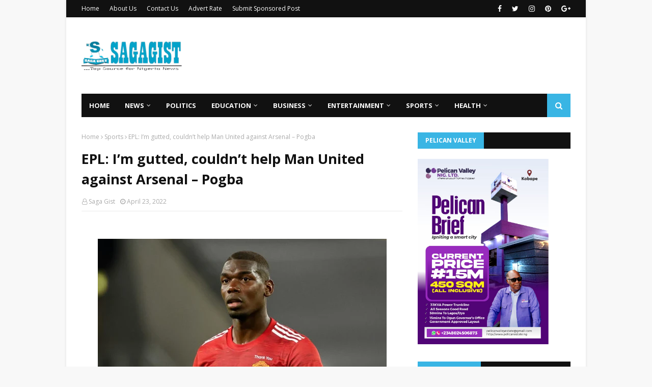

--- FILE ---
content_type: text/javascript; charset=UTF-8
request_url: https://www.sagagist.com.ng/feeds/posts/default/-/News?alt=json-in-script&max-results=3&callback=jQuery112408307697187160168_1769039515667&_=1769039515668
body_size: 5078
content:
// API callback
jQuery112408307697187160168_1769039515667({"version":"1.0","encoding":"UTF-8","feed":{"xmlns":"http://www.w3.org/2005/Atom","xmlns$openSearch":"http://a9.com/-/spec/opensearchrss/1.0/","xmlns$blogger":"http://schemas.google.com/blogger/2008","xmlns$georss":"http://www.georss.org/georss","xmlns$gd":"http://schemas.google.com/g/2005","xmlns$thr":"http://purl.org/syndication/thread/1.0","id":{"$t":"tag:blogger.com,1999:blog-3363430711841052055"},"updated":{"$t":"2026-01-21T20:06:21.722+01:00"},"category":[{"term":"News"},{"term":"Sports"},{"term":"Politics"},{"term":"Entertainment"},{"term":"Business"},{"term":"Celeb"},{"term":"BBNaija"},{"term":"Education"},{"term":"Gist"},{"term":"Opinion"},{"term":"CampusGist"},{"term":"Lifestyle"},{"term":"Health"},{"term":"Featured"},{"term":"Fashion"},{"term":"Technology"},{"term":"Success Stories"},{"term":"celebrities"},{"term":"Relationship"},{"term":"Music"},{"term":"Video"},{"term":"Style \u0026 Travel"},{"term":"MY STORY"},{"term":"Sponsored Contents"},{"term":"CONFESSION"},{"term":"Poem"},{"term":"Comedy"},{"term":"Job"},{"term":"Interview"}],"title":{"type":"text","$t":"Saga Gist - Top Source for Nigeria News"},"subtitle":{"type":"html","$t":"...Top Source for Nigeria News, Politics, Entertainment \u0026amp; Lifestyle."},"link":[{"rel":"http://schemas.google.com/g/2005#feed","type":"application/atom+xml","href":"https:\/\/www.sagagist.com.ng\/feeds\/posts\/default"},{"rel":"self","type":"application/atom+xml","href":"https:\/\/www.blogger.com\/feeds\/3363430711841052055\/posts\/default\/-\/News?alt=json-in-script\u0026max-results=3"},{"rel":"alternate","type":"text/html","href":"https:\/\/www.sagagist.com.ng\/search\/label\/News"},{"rel":"hub","href":"http://pubsubhubbub.appspot.com/"},{"rel":"next","type":"application/atom+xml","href":"https:\/\/www.blogger.com\/feeds\/3363430711841052055\/posts\/default\/-\/News\/-\/News?alt=json-in-script\u0026start-index=4\u0026max-results=3"}],"author":[{"name":{"$t":"Unknown"},"email":{"$t":"noreply@blogger.com"},"gd$image":{"rel":"http://schemas.google.com/g/2005#thumbnail","width":"16","height":"16","src":"https:\/\/img1.blogblog.com\/img\/b16-rounded.gif"}}],"generator":{"version":"7.00","uri":"http://www.blogger.com","$t":"Blogger"},"openSearch$totalResults":{"$t":"118815"},"openSearch$startIndex":{"$t":"1"},"openSearch$itemsPerPage":{"$t":"3"},"entry":[{"id":{"$t":"tag:blogger.com,1999:blog-3363430711841052055.post-4384191706502921899"},"published":{"$t":"2026-01-21T20:00:00.001+01:00"},"updated":{"$t":"2026-01-21T20:00:11.951+01:00"},"category":[{"scheme":"http://www.blogger.com/atom/ns#","term":"News"}],"title":{"type":"text","$t":"Court upholds exclusion of LP candidates from FCT election"},"content":{"type":"html","$t":"\u003Cp\u003E\u003C\/p\u003E\u003Cdiv class=\"separator\" style=\"clear: both; text-align: center;\"\u003E\u003Ca href=\"https:\/\/blogger.googleusercontent.com\/img\/a\/AVvXsEh-HsBWP9aIjHzsSdCtbmwDIlnylNZNZO-DJkmx5QOPSRglA4JAc4bCPg4wYyMiWglY50r5W4R5mKjZAcWJFZ2iybjY_dEF4xL2Cz13xknTM26SH9f-yhvBJ0JUFPB4Smh57Ulv4LmRBOk9DDudtFrjnCBu1zDR-jG-lXeY5LK8CsrR857PjKycPRQGNEE\" style=\"margin-left: 1em; margin-right: 1em;\"\u003E\u003Cimg alt=\"\" data-original-height=\"720\" data-original-width=\"1200\" height=\"280\" src=\"https:\/\/blogger.googleusercontent.com\/img\/a\/AVvXsEh-HsBWP9aIjHzsSdCtbmwDIlnylNZNZO-DJkmx5QOPSRglA4JAc4bCPg4wYyMiWglY50r5W4R5mKjZAcWJFZ2iybjY_dEF4xL2Cz13xknTM26SH9f-yhvBJ0JUFPB4Smh57Ulv4LmRBOk9DDudtFrjnCBu1zDR-jG-lXeY5LK8CsrR857PjKycPRQGNEE\" width=\"467\" \/\u003E\u003C\/a\u003E\u003C\/div\u003E\u003Cbr \/\u003E\u0026nbsp;\u003Cp\u003E\u003C\/p\u003E\u003Cp style=\"background-color: white; border: 0px; font-family: \u0026quot;PT Serif\u0026quot;, sans-serif; font-size: 1.2rem; line-height: 1.55; margin: 0px 0px 20px; padding: 0px; vertical-align: baseline;\"\u003EThe Federal High Court sitting in Abuja, on Wednesday, upheld the exclusion of candidates of the Labour Party, LP, from the forthcoming Area Council elections in the Federal Capital Territory, FCT.\u003C\/p\u003E\u003Cp style=\"background-color: white; border: 0px; font-family: \u0026quot;PT Serif\u0026quot;, sans-serif; font-size: 1.2rem; line-height: 1.55; margin: 0px 0px 20px; padding: 0px; vertical-align: baseline;\"\u003EThe court, in a judgement that was delivered by Justice Peter Lifu, declined to compel the Independent National Electoral Commission, INEC, to accept and publish the list of candidates the LP nominated to participate in the election billed for February 21.\u003Cbr \/\u003EIt dismissed a suit marked FHC\/ABJ\/CS\/2110\/2025, which the LP and its candidates in the FCT lodged against INEC.\u003C\/p\u003E\u003Cp style=\"background-color: white; border: 0px; font-family: \u0026quot;PT Serif\u0026quot;, sans-serif; font-size: 1.2rem; line-height: 1.55; margin: 0px 0px 20px; padding: 0px; vertical-align: baseline;\"\u003EThe plaintiff told the court that INEC had, in September 2025, published its final list of candidates, with the LP’s duly nominated candidates unlawfully excluded.\u003C\/p\u003E\u003Cdiv class=\"code-block code-block-18\" style=\"background-color: white; border: 0px; clear: both; font-family: Roboto, sans-serif; font-size: 16px; margin: 8px 0px; padding: 0px; vertical-align: baseline;\"\u003E\u003Cdiv align=\"center\" style=\"border: 0px; margin: 0px; padding: 0px; vertical-align: baseline;\"\u003E\u003C\/div\u003E\u003C\/div\u003E\u003Cp style=\"background-color: white; border: 0px; font-family: \u0026quot;PT Serif\u0026quot;, sans-serif; font-size: 1.2rem; line-height: 1.55; margin: 0px 0px 20px; padding: 0px; vertical-align: baseline;\"\u003EThe LP further told the court that on September 8, 2025, it wrote a letter to the Chairman of INEC to complain about the exclusion of not just the names of its nominated candidates but also the omission of its logo from the manifest of political parties that will partake in the FCT election.\u003C\/p\u003E\u003Cp style=\"background-color: white; border: 0px; font-family: \u0026quot;PT Serif\u0026quot;, sans-serif; font-size: 1.2rem; line-height: 1.55; margin: 0px 0px 20px; padding: 0px; vertical-align: baseline;\"\u003EIt decried that another letter to INEC on October 2, 2025, over the same issue, was ignored by the Commission.\u003C\/p\u003E\u003Cp style=\"background-color: white; border: 0px; font-family: \u0026quot;PT Serif\u0026quot;, sans-serif; font-size: 1.2rem; line-height: 1.55; margin: 0px 0px 20px; padding: 0px; vertical-align: baseline;\"\u003ELP pleaded that unless the court intervened, it would be unjustly excluded from fielding candidates in the impending FCT Council poll.\u003C\/p\u003E\u003Cp style=\"background-color: white; border: 0px; font-family: \u0026quot;PT Serif\u0026quot;, sans-serif; font-size: 1.2rem; line-height: 1.55; margin: 0px 0px 20px; padding: 0px; vertical-align: baseline;\"\u003EMeanwhile, in his judgement on Wednesday, Justice Lifu stressed that the case of the plaintiff, under the 1999 Constitution, fell under pre-election litigation.\u003C\/p\u003E\u003Cp style=\"background-color: white; border: 0px; font-family: \u0026quot;PT Serif\u0026quot;, sans-serif; font-size: 1.2rem; line-height: 1.55; margin: 0px 0px 20px; padding: 0px; vertical-align: baseline;\"\u003EThe court noted that none of the parties disputed the fact that whereas the suit was filed on October 7, 2025, the cause of action, which was the exclusion of LP candidates by INEC, occurred on October 22, 2025.\u003C\/p\u003E\u003Cp style=\"background-color: white; border: 0px; font-family: \u0026quot;PT Serif\u0026quot;, sans-serif; font-size: 1.2rem; line-height: 1.55; margin: 0px 0px 20px; padding: 0px; vertical-align: baseline;\"\u003EIt held that section 285 of paragraph 14(c) of the 1999 Constitution, as amended, clearly stipulated that such a pre-election matter must be filed within 14 days after the cause of action arose\u003C\/p\u003E"},"link":[{"rel":"replies","type":"application/atom+xml","href":"https:\/\/www.sagagist.com.ng\/feeds\/4384191706502921899\/comments\/default","title":"Post Comments"},{"rel":"replies","type":"text/html","href":"https:\/\/www.blogger.com\/comment\/fullpage\/post\/3363430711841052055\/4384191706502921899?isPopup=true","title":"0 Comments"},{"rel":"edit","type":"application/atom+xml","href":"https:\/\/www.blogger.com\/feeds\/3363430711841052055\/posts\/default\/4384191706502921899"},{"rel":"self","type":"application/atom+xml","href":"https:\/\/www.blogger.com\/feeds\/3363430711841052055\/posts\/default\/4384191706502921899"},{"rel":"alternate","type":"text/html","href":"https:\/\/www.sagagist.com.ng\/2026\/01\/court-upholds-exclusion-of-lp.html","title":"Court upholds exclusion of LP candidates from FCT election"}],"author":[{"name":{"$t":"Saga Gist"},"uri":{"$t":"http:\/\/www.blogger.com\/profile\/10586239812374948503"},"email":{"$t":"noreply@blogger.com"},"gd$image":{"rel":"http://schemas.google.com/g/2005#thumbnail","width":"32","height":"32","src":"\/\/blogger.googleusercontent.com\/img\/b\/R29vZ2xl\/AVvXsEit9IpVl1zW7aNIoYc7dJAgKCv4FVdNOYFMdZ2GOOO8f_mxbe7kW5hOtpK4PGe0zoDDoJ1oum_CU3Dn3Sk4JrIdgI8Wf-4bxpOtNCQid3s4grBJ0HgEU_oOCNiKhFS5tdE\/s220\/SG.jpg"}}],"media$thumbnail":{"xmlns$media":"http://search.yahoo.com/mrss/","url":"https:\/\/blogger.googleusercontent.com\/img\/a\/AVvXsEh-HsBWP9aIjHzsSdCtbmwDIlnylNZNZO-DJkmx5QOPSRglA4JAc4bCPg4wYyMiWglY50r5W4R5mKjZAcWJFZ2iybjY_dEF4xL2Cz13xknTM26SH9f-yhvBJ0JUFPB4Smh57Ulv4LmRBOk9DDudtFrjnCBu1zDR-jG-lXeY5LK8CsrR857PjKycPRQGNEE=s72-c","height":"72","width":"72"},"thr$total":{"$t":"0"}},{"id":{"$t":"tag:blogger.com,1999:blog-3363430711841052055.post-179526244267368609"},"published":{"$t":"2026-01-21T19:07:07.074+01:00"},"updated":{"$t":"2026-01-21T19:07:57.829+01:00"},"category":[{"scheme":"http://www.blogger.com/atom/ns#","term":"News"}],"title":{"type":"text","$t":"Ijebu Professionals Hail Ogun Govt Over Suspension of Awujale Selection Process"},"content":{"type":"html","$t":"\u003Cdiv class=\"separator\" style=\"clear: both; text-align: center;\"\u003E\n  \u003Ca href=\"https:\/\/blogger.googleusercontent.com\/img\/a\/AVvXsEi89PBgwydsg6tFRorRtf8FWab5KKiO7juBtnpKHyNgtQqmi3jScpIxQWjd5m18EFiG4Plj1iqGUHg7tMh7cBopJZzJGBv2Tz4VKZdANhZISdoyXR_5RxWYiv5m4cL4K9ORNE57qtkMWhsrnH3QcSgBczAtN6TFT_Qs5WietRb5eOhiwCYkjMti5WBCe4Q\" imageanchor=\"1\" style=\"margin-left: 1em; margin-right: 1em;\"\u003E\n    \u003Cimg border=\"0\"   src=\"https:\/\/blogger.googleusercontent.com\/img\/a\/AVvXsEi89PBgwydsg6tFRorRtf8FWab5KKiO7juBtnpKHyNgtQqmi3jScpIxQWjd5m18EFiG4Plj1iqGUHg7tMh7cBopJZzJGBv2Tz4VKZdANhZISdoyXR_5RxWYiv5m4cL4K9ORNE57qtkMWhsrnH3QcSgBczAtN6TFT_Qs5WietRb5eOhiwCYkjMti5WBCe4Q\" width=\"400\"\u003E\n  \u003C\/a\u003E\n\u003C\/div\u003E\u003Cbr\u003E\u003Cdiv\u003E\u003Cbr\u003E\u003C\/div\u003E\u003Cdiv\u003EA socio-professional group, the Committee of Ijebu Professionals (CIP), has commended the Ogun State Government for suspending the ongoing process for the selection of a new Awujale of Ijebuland.\u003C\/div\u003E\u003Cdiv\u003E\u003Cbr\u003E\u003C\/div\u003E\u003Cdiv\u003EThe group described the decision, conveyed through a letter issued by the Ijebu Ode Local Government to the Awujale kingmakers and ruling houses, as timely, decisive and in the overall interest of Ijebuland.\u003C\/div\u003E\u003Cdiv\u003E\u003Cbr\u003E\u003C\/div\u003E\u003Cdiv\u003EIn a press release signed by Arc. Temitayo Onabule, President of the group, and Prof. Jide Oreoluwa Olabinjo, its Publicity Secretary, the CIP said the government’s intervention was necessary to restore credibility to a process it said had become increasingly controversial.\u003C\/div\u003E\u003Cdiv\u003E\u003Cbr\u003E\u003C\/div\u003E\u003Cdiv\u003EAccording to the group, the selection process was gradually losing public confidence and risked producing a monarch unbefitting of Ijebuland if it was allowed to continue unchecked.\u003C\/div\u003E\u003Cdiv\u003E\u003Cbr\u003E\u003C\/div\u003E\u003Cdiv\u003E“We feel very grateful that the governor and his team acted promptly to save the situation,” the statement said.\u003C\/div\u003E\u003Cdiv\u003E\u003Cbr\u003E\u003C\/div\u003E\u003Cdiv\u003E“As it is, the entire process has been bedevilled with allegations and counter-allegations; accusations and counter-accusations; beliefs and disbeliefs that money is exchanging hands; and suspicions that certain interests are influencing the process.”\u003C\/div\u003E\u003Cdiv\u003E\u003Cbr\u003E\u003C\/div\u003E\u003Cdiv\u003EThe group said whether the allegations were true or not, the developments had already tainted a process meant to produce a revered monarch.\u003C\/div\u003E\u003Cdiv\u003E\u003Cbr\u003E\u003C\/div\u003E\u003Cdiv\u003E“Sadly, we watched and hoped, as true Ijebu sons and daughters, that something would be done to change this course which could only lead to an unbefitting end. When we heard that the government had done the needful, joy filled our hearts,” the statement added.\u003C\/div\u003E\u003Cdiv\u003E\u003Cbr\u003E\u003C\/div\u003E\u003Cdiv\u003ECIP also noted that Governor Dapo Abiodun had refrained from interfering in the process since its inception in order to guarantee transparency and fairness, but said events so far showed that the process was no longer fair and could lead to a chaotic outcome if not addressed.\u003C\/div\u003E\u003Cdiv\u003E\u003Cbr\u003E\u003C\/div\u003E\u003Cdiv\u003EThe group urged the Ogun State Government to ensure that the process going forward is properly guided and closely monitored.\u003C\/div\u003E\u003Cdiv\u003E\u003Cbr\u003E\u003C\/div\u003E\u003Cdiv\u003EIt further called on the government to thoroughly investigate all allegations of bribery, influence-peddling and corruption associated with the selection exercise, saying such an inquiry was necessary to protect the integrity of the Awujale stool and prevent a recurrence of similar conduct.\u003C\/div\u003E\u003Cdiv\u003E\u003Cbr\u003E\u003C\/div\u003E\u003Cdiv\u003E“Once again, we appreciate the Ogun State Government for its decisive and welcome decision to suspend the Awujale selection process and issue fresh directives towards an acceptable, credible and reliable exercise,” the statement concluded.\u003C\/div\u003E"},"link":[{"rel":"replies","type":"application/atom+xml","href":"https:\/\/www.sagagist.com.ng\/feeds\/179526244267368609\/comments\/default","title":"Post Comments"},{"rel":"replies","type":"text/html","href":"https:\/\/www.blogger.com\/comment\/fullpage\/post\/3363430711841052055\/179526244267368609?isPopup=true","title":"0 Comments"},{"rel":"edit","type":"application/atom+xml","href":"https:\/\/www.blogger.com\/feeds\/3363430711841052055\/posts\/default\/179526244267368609"},{"rel":"self","type":"application/atom+xml","href":"https:\/\/www.blogger.com\/feeds\/3363430711841052055\/posts\/default\/179526244267368609"},{"rel":"alternate","type":"text/html","href":"https:\/\/www.sagagist.com.ng\/2026\/01\/ijebu-professionals-hail-ogun-govt-over.html","title":"Ijebu Professionals Hail Ogun Govt Over Suspension of Awujale Selection Process"}],"author":[{"name":{"$t":"Saga Gist"},"uri":{"$t":"http:\/\/www.blogger.com\/profile\/10586239812374948503"},"email":{"$t":"noreply@blogger.com"},"gd$image":{"rel":"http://schemas.google.com/g/2005#thumbnail","width":"32","height":"32","src":"\/\/blogger.googleusercontent.com\/img\/b\/R29vZ2xl\/AVvXsEit9IpVl1zW7aNIoYc7dJAgKCv4FVdNOYFMdZ2GOOO8f_mxbe7kW5hOtpK4PGe0zoDDoJ1oum_CU3Dn3Sk4JrIdgI8Wf-4bxpOtNCQid3s4grBJ0HgEU_oOCNiKhFS5tdE\/s220\/SG.jpg"}}],"media$thumbnail":{"xmlns$media":"http://search.yahoo.com/mrss/","url":"https:\/\/blogger.googleusercontent.com\/img\/a\/AVvXsEi89PBgwydsg6tFRorRtf8FWab5KKiO7juBtnpKHyNgtQqmi3jScpIxQWjd5m18EFiG4Plj1iqGUHg7tMh7cBopJZzJGBv2Tz4VKZdANhZISdoyXR_5RxWYiv5m4cL4K9ORNE57qtkMWhsrnH3QcSgBczAtN6TFT_Qs5WietRb5eOhiwCYkjMti5WBCe4Q=s72-c","height":"72","width":"72"},"thr$total":{"$t":"0"}},{"id":{"$t":"tag:blogger.com,1999:blog-3363430711841052055.post-8474008511949966764"},"published":{"$t":"2026-01-21T12:38:57.219+01:00"},"updated":{"$t":"2026-01-21T12:39:05.486+01:00"},"category":[{"scheme":"http://www.blogger.com/atom/ns#","term":"News"}],"title":{"type":"text","$t":"Awujale: Ogun LG Halts Selection Process, Asks Ruling House to Await Further Directives"},"content":{"type":"html","$t":"\u003Cdiv class=\"separator\" style=\"clear: both; text-align: center;\"\u003E\n  \u003Ca href=\"https:\/\/blogger.googleusercontent.com\/img\/a\/AVvXsEj13AKk1Pe28nlk9f4NZwS1NHQxSEeyS2xzXekTOb8VH5wNZ4yh_h1mSFynHSYkkEU8p7wwgY6n9kFLq6DljSemiAzoVOmSsvytI2yYTyjO5-_q78s8Yi5YO9_DpIMlDwVZb4rOuWE91svoSNhXzYDMNpYFLDqujp_XvEarCowTpZJWWVJ2q2EBdzo8v98\" imageanchor=\"1\" style=\"margin-left: 1em; margin-right: 1em;\"\u003E\n    \u003Cimg border=\"0\"   src=\"https:\/\/blogger.googleusercontent.com\/img\/a\/AVvXsEj13AKk1Pe28nlk9f4NZwS1NHQxSEeyS2xzXekTOb8VH5wNZ4yh_h1mSFynHSYkkEU8p7wwgY6n9kFLq6DljSemiAzoVOmSsvytI2yYTyjO5-_q78s8Yi5YO9_DpIMlDwVZb4rOuWE91svoSNhXzYDMNpYFLDqujp_XvEarCowTpZJWWVJ2q2EBdzo8v98\" width=\"400\"\u003E\n  \u003C\/a\u003E\n\u003C\/div\u003E\u003Cbr\u003E\u003Cdiv\u003E\u003Cbr\u003E\u003C\/div\u003E\u003Cdiv\u003EThe Chairman of Ijebu Ode Local Government Area of Ogun State, Hon. Dare Alebiosun, has directed the Fusengbuwa Ruling House and the Awujale kingmakers to suspend the ongoing process for the selection of a new Awujale of Ijebuland.\u003C\/div\u003E\u003Cdiv\u003E\u003Cbr\u003E\u003C\/div\u003E\u003Cdiv\u003EThe directive followed the receipt of petitions, security reports and complaints from concerned individuals, including allegations of irregularities and inducement in the selection process.\u003C\/div\u003E\u003Cdiv\u003E\u003Cbr\u003E\u003C\/div\u003E\u003Cdiv\u003EThe decision was conveyed in a letter dated January 20, 2026, addressed to the Awujale Kingmakers’ Council and signed by the Secretary to the Local Government Chairman, Hon. Oke Abiodun Adebanjo.\u003C\/div\u003E\u003Cdiv\u003E\u003Cbr\u003E\u003C\/div\u003E\u003Cdiv\u003EAccording to the letter, the action was taken after due consideration of the provisions of the Obas and Chiefs Law of Ogun State, 2021, which empowers the government to set aside an appointment where it considers such action necessary in the interest of peace, order and good governance.\u003C\/div\u003E\u003Cdiv\u003E\u003Cbr\u003E\u003C\/div\u003E\u003Cdiv\u003E“In taking this decision, government has had due regard to the provisions of the Obas and Chiefs Law of Ogun State, 2021, which empower it to set aside an appointment if the Executive Council is satisfied that it is in the interest of peace, order and good government to do so,” the letter stated.\u003C\/div\u003E\u003Cdiv\u003E\u003Cbr\u003E\u003C\/div\u003E\u003Cdiv\u003EIt added that, based on the reports available to the local government, it had elected to act proactively and without further delay to forestall any breakdown of peace and protect and preserve the sacred traditional institution of the Ijebu Kingdom.\u003C\/div\u003E\u003Cdiv\u003E\u003Cbr\u003E\u003C\/div\u003E\u003Cdiv\u003EConsequently, the local government directed the kingmakers to halt the Awujale selection process forthwith and await further directives regarding the continuation of the exercise.\u003C\/div\u003E\u003Cdiv\u003E\u003Cbr\u003E\u003C\/div\u003E\u003Cdiv\u003EThe letter did not disclose the specific details of the petitions or security reports that informed the decision.\u003C\/div\u003E"},"link":[{"rel":"replies","type":"application/atom+xml","href":"https:\/\/www.sagagist.com.ng\/feeds\/8474008511949966764\/comments\/default","title":"Post Comments"},{"rel":"replies","type":"text/html","href":"https:\/\/www.blogger.com\/comment\/fullpage\/post\/3363430711841052055\/8474008511949966764?isPopup=true","title":"0 Comments"},{"rel":"edit","type":"application/atom+xml","href":"https:\/\/www.blogger.com\/feeds\/3363430711841052055\/posts\/default\/8474008511949966764"},{"rel":"self","type":"application/atom+xml","href":"https:\/\/www.blogger.com\/feeds\/3363430711841052055\/posts\/default\/8474008511949966764"},{"rel":"alternate","type":"text/html","href":"https:\/\/www.sagagist.com.ng\/2026\/01\/awujale-ogun-lg-halts-selection-process.html","title":"Awujale: Ogun LG Halts Selection Process, Asks Ruling House to Await Further Directives"}],"author":[{"name":{"$t":"Saga Gist"},"uri":{"$t":"http:\/\/www.blogger.com\/profile\/10586239812374948503"},"email":{"$t":"noreply@blogger.com"},"gd$image":{"rel":"http://schemas.google.com/g/2005#thumbnail","width":"32","height":"32","src":"\/\/blogger.googleusercontent.com\/img\/b\/R29vZ2xl\/AVvXsEit9IpVl1zW7aNIoYc7dJAgKCv4FVdNOYFMdZ2GOOO8f_mxbe7kW5hOtpK4PGe0zoDDoJ1oum_CU3Dn3Sk4JrIdgI8Wf-4bxpOtNCQid3s4grBJ0HgEU_oOCNiKhFS5tdE\/s220\/SG.jpg"}}],"media$thumbnail":{"xmlns$media":"http://search.yahoo.com/mrss/","url":"https:\/\/blogger.googleusercontent.com\/img\/a\/AVvXsEj13AKk1Pe28nlk9f4NZwS1NHQxSEeyS2xzXekTOb8VH5wNZ4yh_h1mSFynHSYkkEU8p7wwgY6n9kFLq6DljSemiAzoVOmSsvytI2yYTyjO5-_q78s8Yi5YO9_DpIMlDwVZb4rOuWE91svoSNhXzYDMNpYFLDqujp_XvEarCowTpZJWWVJ2q2EBdzo8v98=s72-c","height":"72","width":"72"},"thr$total":{"$t":"0"}}]}});

--- FILE ---
content_type: text/javascript; charset=UTF-8
request_url: https://www.sagagist.com.ng/feeds/posts/default/-/Entertainment?alt=json-in-script&max-results=5&callback=jQuery112408307697187160168_1769039515659&_=1769039515660
body_size: 8508
content:
// API callback
jQuery112408307697187160168_1769039515659({"version":"1.0","encoding":"UTF-8","feed":{"xmlns":"http://www.w3.org/2005/Atom","xmlns$openSearch":"http://a9.com/-/spec/opensearchrss/1.0/","xmlns$blogger":"http://schemas.google.com/blogger/2008","xmlns$georss":"http://www.georss.org/georss","xmlns$gd":"http://schemas.google.com/g/2005","xmlns$thr":"http://purl.org/syndication/thread/1.0","id":{"$t":"tag:blogger.com,1999:blog-3363430711841052055"},"updated":{"$t":"2026-01-21T20:06:21.722+01:00"},"category":[{"term":"News"},{"term":"Sports"},{"term":"Politics"},{"term":"Entertainment"},{"term":"Business"},{"term":"Celeb"},{"term":"BBNaija"},{"term":"Education"},{"term":"Gist"},{"term":"Opinion"},{"term":"CampusGist"},{"term":"Lifestyle"},{"term":"Health"},{"term":"Featured"},{"term":"Fashion"},{"term":"Technology"},{"term":"Success Stories"},{"term":"celebrities"},{"term":"Relationship"},{"term":"Music"},{"term":"Video"},{"term":"Style \u0026 Travel"},{"term":"MY STORY"},{"term":"Sponsored Contents"},{"term":"CONFESSION"},{"term":"Poem"},{"term":"Comedy"},{"term":"Job"},{"term":"Interview"}],"title":{"type":"text","$t":"Saga Gist - Top Source for Nigeria News"},"subtitle":{"type":"html","$t":"...Top Source for Nigeria News, Politics, Entertainment \u0026amp; Lifestyle."},"link":[{"rel":"http://schemas.google.com/g/2005#feed","type":"application/atom+xml","href":"https:\/\/www.sagagist.com.ng\/feeds\/posts\/default"},{"rel":"self","type":"application/atom+xml","href":"https:\/\/www.blogger.com\/feeds\/3363430711841052055\/posts\/default\/-\/Entertainment?alt=json-in-script\u0026max-results=5"},{"rel":"alternate","type":"text/html","href":"https:\/\/www.sagagist.com.ng\/search\/label\/Entertainment"},{"rel":"hub","href":"http://pubsubhubbub.appspot.com/"},{"rel":"next","type":"application/atom+xml","href":"https:\/\/www.blogger.com\/feeds\/3363430711841052055\/posts\/default\/-\/Entertainment\/-\/Entertainment?alt=json-in-script\u0026start-index=6\u0026max-results=5"}],"author":[{"name":{"$t":"Unknown"},"email":{"$t":"noreply@blogger.com"},"gd$image":{"rel":"http://schemas.google.com/g/2005#thumbnail","width":"16","height":"16","src":"https:\/\/img1.blogblog.com\/img\/b16-rounded.gif"}}],"generator":{"version":"7.00","uri":"http://www.blogger.com","$t":"Blogger"},"openSearch$totalResults":{"$t":"14247"},"openSearch$startIndex":{"$t":"1"},"openSearch$itemsPerPage":{"$t":"5"},"entry":[{"id":{"$t":"tag:blogger.com,1999:blog-3363430711841052055.post-7965244885164634921"},"published":{"$t":"2026-01-21T20:06:00.003+01:00"},"updated":{"$t":"2026-01-21T20:06:21.450+01:00"},"category":[{"scheme":"http://www.blogger.com/atom/ns#","term":"Entertainment"}],"title":{"type":"text","$t":"Alleged love child: We conducted multiple DNA tests to settle paternity claims – Davido’s father opens up "},"content":{"type":"html","$t":"\u003Cp\u003E\u003C\/p\u003E\u003Cdiv class=\"separator\" style=\"clear: both; text-align: center;\"\u003E\u003Ca href=\"https:\/\/blogger.googleusercontent.com\/img\/a\/AVvXsEibzC6UeOk_lGHyGbw2XH7I_qqgAo3u__1SwxxiFpply-yNwwbbs51hlybfzoIl3FRH8NC6XUR9drrcUu6oe9-3g5ql-cjk2VOV4xeZPjuF6RGSzpUEY109SanZsjzoBqssRXKTN2WoO_ZlSqVdcaaEHTpCDfXdmuNEJbaoN70KLtAwGIwZoBUusoCOCzM\" style=\"margin-left: 1em; margin-right: 1em;\"\u003E\u003Cimg alt=\"\" data-original-height=\"700\" data-original-width=\"1200\" height=\"377\" src=\"https:\/\/blogger.googleusercontent.com\/img\/a\/AVvXsEibzC6UeOk_lGHyGbw2XH7I_qqgAo3u__1SwxxiFpply-yNwwbbs51hlybfzoIl3FRH8NC6XUR9drrcUu6oe9-3g5ql-cjk2VOV4xeZPjuF6RGSzpUEY109SanZsjzoBqssRXKTN2WoO_ZlSqVdcaaEHTpCDfXdmuNEJbaoN70KLtAwGIwZoBUusoCOCzM=w645-h377\" width=\"645\" \/\u003E\u003C\/a\u003E\u003C\/div\u003E\u003Cbr \/\u003E\u0026nbsp;\u003Cp\u003E\u003C\/p\u003E\u003Cp style=\"background-color: white; border: 0px; font-family: \u0026quot;PT Serif\u0026quot;, sans-serif; font-size: 1.2rem; line-height: 1.55; margin: 0px 0px 20px; padding: 0px; vertical-align: baseline;\"\u003EAdedeji Adeleke, father of Nigerian music star Davido, has opened up on how the family coordinated several DNA tests to determine whether 12-year-old Anuoluwapo is the singer’s daughter.\u003C\/p\u003E\u003Cdiv class=\"code-block code-block-11\" style=\"background-color: white; border: 0px; clear: both; font-family: Roboto, sans-serif; font-size: 16px; margin: 8px auto; padding: 0px; text-align: center; vertical-align: baseline;\"\u003E\u003Cdiv class=\"JC-WIDGET-DMROOT\" data-widget-id=\"a294226aacc9140b01ca0c5d86fe7701\" style=\"border: 0px; margin: 0px; padding: 0px; vertical-align: baseline;\"\u003E\u003C\/div\u003E\u003C\/div\u003E\u003Cp style=\"background-color: white; border: 0px; font-family: \u0026quot;PT Serif\u0026quot;, sans-serif; font-size: 1.2rem; line-height: 1.55; margin: 0px 0px 20px; padding: 0px; vertical-align: baseline;\"\u003ESaga Gist recalls that the paternity controversy involving Davido and the alleged daughter surfaced in mid-January.\u003C\/p\u003E\u003Cp style=\"background-color: white; border: 0px; font-family: \u0026quot;PT Serif\u0026quot;, sans-serif; font-size: 1.2rem; line-height: 1.55; margin: 0px 0px 20px; padding: 0px; vertical-align: baseline;\"\u003EIn an Instagram post shared on January 15, Anuoluwapo alleged that she had been subjected to bullying and mockery over claims that Davido, whose real name is David Adeleke, is her father.\u003C\/p\u003E\u003Cdiv class=\"code-block code-block-11\" style=\"background-color: white; border: 0px; clear: both; font-family: Roboto, sans-serif; font-size: 16px; margin: 8px auto; padding: 0px; text-align: center; vertical-align: baseline;\"\u003E\u003Cdiv class=\"JC-WIDGET-DMROOT\" data-widget-id=\"a294226aacc9140b01ca0c5d86fe7701\" style=\"border: 0px; margin: 0px; padding: 0px; vertical-align: baseline;\"\u003E\u003C\/div\u003E\u003C\/div\u003E\u003Cp style=\"background-color: white; border: 0px; font-family: \u0026quot;PT Serif\u0026quot;, sans-serif; font-size: 1.2rem; line-height: 1.55; margin: 0px 0px 20px; padding: 0px; vertical-align: baseline;\"\u003EShe said the situation had affected her mental health and subsequently demanded that the singer undergo a DNA test to confirm her paternity.\u003C\/p\u003E\u003Cp style=\"background-color: white; border: 0px; font-family: \u0026quot;PT Serif\u0026quot;, sans-serif; font-size: 1.2rem; line-height: 1.55; margin: 0px 0px 20px; padding: 0px; vertical-align: baseline;\"\u003EReacting, however, Adeleke told newsmen that before the matter reached them, social media personality Kemi Olunloyo had alleged that the child might be B-Red’s, Davido’s cousin.\u003C\/p\u003E\u003Cdiv class=\"code-block code-block-11\" style=\"background-color: white; border: 0px; clear: both; font-family: Roboto, sans-serif; font-size: 16px; margin: 8px auto; padding: 0px; text-align: center; vertical-align: baseline;\"\u003E\u003Cdiv class=\"JC-WIDGET-DMROOT\" data-widget-id=\"a294226aacc9140b01ca0c5d86fe7701\" style=\"border: 0px; margin: 0px; padding: 0px; vertical-align: baseline;\"\u003E\u003C\/div\u003E\u003C\/div\u003E\u003Cp style=\"background-color: white; border: 0px; font-family: \u0026quot;PT Serif\u0026quot;, sans-serif; font-size: 1.2rem; line-height: 1.55; margin: 0px 0px 20px; padding: 0px; vertical-align: baseline;\"\u003EHe said: “Because B-Red’s name is Adebayo, but his middle name is also David Adeleke, when the aunty of the little girl came, I said, ‘Look, this is what we are going to do.’\u003C\/p\u003E\u003Cp style=\"background-color: white; border: 0px; font-family: \u0026quot;PT Serif\u0026quot;, sans-serif; font-size: 1.2rem; line-height: 1.55; margin: 0px 0px 20px; padding: 0px; vertical-align: baseline;\"\u003E“You go and pick your own clinic of your choice, come to Lagos, I will make sure it is available, bring the little girl, and we will go to your clinic and do the test.\u003C\/p\u003E\u003Cp style=\"background-color: white; border: 0px; font-family: \u0026quot;PT Serif\u0026quot;, sans-serif; font-size: 1.2rem; line-height: 1.55; margin: 0px 0px 20px; padding: 0px; vertical-align: baseline;\"\u003E“But I said before we do that, I am going to arrange for another clinic in Lekki apart from the one we went to before, so that David and the little girl will do two more tests, and then I will arrange two clinics for my nephew Bayo to do two tests.\u003C\/p\u003E\u003Cdiv class=\"code-block code-block-11\" style=\"background-color: white; border: 0px; clear: both; font-family: Roboto, sans-serif; font-size: 16px; margin: 8px auto; padding: 0px; text-align: center; vertical-align: baseline;\"\u003E\u003Cdiv class=\"JC-WIDGET-DMROOT\" data-widget-id=\"a294226aacc9140b01ca0c5d86fe7701\" style=\"border: 0px; margin: 0px; padding: 0px; vertical-align: baseline;\"\u003E\u003C\/div\u003E\u003C\/div\u003E\u003Cp style=\"background-color: white; border: 0px; font-family: \u0026quot;PT Serif\u0026quot;, sans-serif; font-size: 1.2rem; line-height: 1.55; margin: 0px 0px 20px; padding: 0px; vertical-align: baseline;\"\u003E“So the day you come, we are going to have four different tests. That’s why you must have heard we’ve done five DNA tests.”\u003C\/p\u003E\u003Cp style=\"background-color: white; border: 0px; font-family: \u0026quot;PT Serif\u0026quot;, sans-serif; font-size: 1.2rem; line-height: 1.55; margin: 0px 0px 20px; padding: 0px; vertical-align: baseline;\"\u003EAccording to Dr. Adeleke, three of the tests were conducted for Davido, while two were for B-Red.\u003C\/p\u003E\u003Cp style=\"background-color: white; border: 0px; font-family: \u0026quot;PT Serif\u0026quot;, sans-serif; font-size: 1.2rem; line-height: 1.55; margin: 0px 0px 20px; padding: 0px; vertical-align: baseline;\"\u003EHe recounted how the family first became aware of the child:\u003C\/p\u003E\u003Cp style=\"background-color: white; border: 0px; font-family: \u0026quot;PT Serif\u0026quot;, sans-serif; font-size: 1.2rem; line-height: 1.55; margin: 0px 0px 20px; padding: 0px; vertical-align: baseline;\"\u003E“I received a document in my mail, sent to me from Ibadan in 2014 via DHL, and in the package there were pictures of a little girl, pictures of David with the little girl, and a picture of the mother of the girl. In that mail, there was also a birth certificate of the child, and what caught my attention was that the record of the birth certificate stated the full name of the father as Adeleke David and the full name of the mother as Adeleke Ayoomide.\u003C\/p\u003E\u003Cp style=\"background-color: white; border: 0px; font-family: \u0026quot;PT Serif\u0026quot;, sans-serif; font-size: 1.2rem; line-height: 1.55; margin: 0px 0px 20px; padding: 0px; vertical-align: baseline;\"\u003E“How can she be Adeleke? That caught my attention. Also in that package was a letter from the grandmother of the girl, Anu, with her telephone number.”\u003C\/p\u003E\u003Cp style=\"background-color: white; border: 0px; font-family: \u0026quot;PT Serif\u0026quot;, sans-serif; font-size: 1.2rem; line-height: 1.55; margin: 0px 0px 20px; padding: 0px; vertical-align: baseline;\"\u003EThe letter read: “Dear Sir, I know you and your family are in good health. I know the Lord has been good to you, and I do not expect otherwise, Sir. I am a widow with two daughters; I lost my husband 13 years ago and have singlehandedly cared for both of them with the help of God, but was challenged. Early last year, my eldest daughter Ayotomide informed me that your son David Adeleke was responsible for her pregnancy.\u003C\/p\u003E\u003Cp style=\"background-color: white; border: 0px; font-family: \u0026quot;PT Serif\u0026quot;, sans-serif; font-size: 1.2rem; line-height: 1.55; margin: 0px 0px 20px; padding: 0px; vertical-align: baseline;\"\u003E“Their meeting occurred when your son came to Ibadan for a show. I sat with her as a mother to ask her who the father of the child was. She has confided in me so many times that your son is indeed the father of her child. She put to bed on November 19 and gave birth to a baby girl.”\u003C\/p\u003E\u003Cp style=\"background-color: white; border: 0px; font-family: \u0026quot;PT Serif\u0026quot;, sans-serif; font-size: 1.2rem; line-height: 1.55; margin: 0px 0px 20px; padding: 0px; vertical-align: baseline;\"\u003EAdeleke described how he contacted the grandmother and arranged for the DNA tests:\u003C\/p\u003E\u003Cp style=\"background-color: white; border: 0px; font-family: \u0026quot;PT Serif\u0026quot;, sans-serif; font-size: 1.2rem; line-height: 1.55; margin: 0px 0px 20px; padding: 0px; vertical-align: baseline;\"\u003E“Immediately I saw this letter, even before I called David, I called this woman and said I had not spoken to my son yet, but I was going to speak to him. I suggested she give me her address in Ibadan; I would send my driver to come and see where she lived. I assured her that if this girl is my granddaughter, she would have no problem with me; I would welcome her into my family. She gave me her address, and I told her the hospital I use in Lekki is an Indian hospital, that’s where I do my check-ups and everything. I asked the hospital to arrange for a DNA test.”\u003C\/p\u003E\u003Cp style=\"background-color: white; border: 0px; font-family: \u0026quot;PT Serif\u0026quot;, sans-serif; font-size: 1.2rem; line-height: 1.55; margin: 0px 0px 20px; padding: 0px; vertical-align: baseline;\"\u003EHe added that the test was conducted via saliva samples and analyzed in South Africa:\u003C\/p\u003E\u003Cp style=\"background-color: white; border: 0px; font-family: \u0026quot;PT Serif\u0026quot;, sans-serif; font-size: 1.2rem; line-height: 1.55; margin: 0px 0px 20px; padding: 0px; vertical-align: baseline;\"\u003E“When the day came, my driver brought the mother of the child, the baby, and the grandmother. We all met at the hospital. David, myself, and Lati went up first, and the doctor told us the procedure. It was not done by blood but from saliva collected and sealed, then sent to South Africa for analysis.\u003C\/p\u003E\u003Cdiv class=\"code-block code-block-12\" style=\"background-color: white; border: 0px; clear: both; font-family: Roboto, sans-serif; font-size: 16px; margin: 8px auto; padding: 0px; text-align: center; vertical-align: baseline;\"\u003E\u003Cdiv class=\"JC-WIDGET-DMROOT\" data-widget-id=\"7463ddc70cd9c827bb3848a5e50fa4d0\" style=\"border: 0px; margin: 0px; padding: 0px; vertical-align: baseline;\"\u003E\u003C\/div\u003E\u003C\/div\u003E\u003Cp style=\"background-color: white; border: 0px; font-family: \u0026quot;PT Serif\u0026quot;, sans-serif; font-size: 1.2rem; line-height: 1.55; margin: 0px 0px 20px; padding: 0px; vertical-align: baseline;\"\u003E“When the result was ready, the mother, the grandmother, and I signed that both of us would be the ones to receive the result. When the result was ready, I called her, and we opened the test result together.”\u003C\/p\u003E"},"link":[{"rel":"replies","type":"application/atom+xml","href":"https:\/\/www.sagagist.com.ng\/feeds\/7965244885164634921\/comments\/default","title":"Post Comments"},{"rel":"replies","type":"text/html","href":"https:\/\/www.blogger.com\/comment\/fullpage\/post\/3363430711841052055\/7965244885164634921?isPopup=true","title":"0 Comments"},{"rel":"edit","type":"application/atom+xml","href":"https:\/\/www.blogger.com\/feeds\/3363430711841052055\/posts\/default\/7965244885164634921"},{"rel":"self","type":"application/atom+xml","href":"https:\/\/www.blogger.com\/feeds\/3363430711841052055\/posts\/default\/7965244885164634921"},{"rel":"alternate","type":"text/html","href":"https:\/\/www.sagagist.com.ng\/2026\/01\/alleged-love-child-we-conducted.html","title":"Alleged love child: We conducted multiple DNA tests to settle paternity claims – Davido’s father opens up "}],"author":[{"name":{"$t":"Saga Gist"},"uri":{"$t":"http:\/\/www.blogger.com\/profile\/10586239812374948503"},"email":{"$t":"noreply@blogger.com"},"gd$image":{"rel":"http://schemas.google.com/g/2005#thumbnail","width":"32","height":"32","src":"\/\/blogger.googleusercontent.com\/img\/b\/R29vZ2xl\/AVvXsEit9IpVl1zW7aNIoYc7dJAgKCv4FVdNOYFMdZ2GOOO8f_mxbe7kW5hOtpK4PGe0zoDDoJ1oum_CU3Dn3Sk4JrIdgI8Wf-4bxpOtNCQid3s4grBJ0HgEU_oOCNiKhFS5tdE\/s220\/SG.jpg"}}],"media$thumbnail":{"xmlns$media":"http://search.yahoo.com/mrss/","url":"https:\/\/blogger.googleusercontent.com\/img\/a\/AVvXsEibzC6UeOk_lGHyGbw2XH7I_qqgAo3u__1SwxxiFpply-yNwwbbs51hlybfzoIl3FRH8NC6XUR9drrcUu6oe9-3g5ql-cjk2VOV4xeZPjuF6RGSzpUEY109SanZsjzoBqssRXKTN2WoO_ZlSqVdcaaEHTpCDfXdmuNEJbaoN70KLtAwGIwZoBUusoCOCzM=s72-w645-h377-c","height":"72","width":"72"},"thr$total":{"$t":"0"}},{"id":{"$t":"tag:blogger.com,1999:blog-3363430711841052055.post-7454980194513254336"},"published":{"$t":"2026-01-21T20:05:00.001+01:00"},"updated":{"$t":"2026-01-21T20:05:23.771+01:00"},"category":[{"scheme":"http://www.blogger.com/atom/ns#","term":"Entertainment"}],"title":{"type":"text","$t":"Fela stole Afrobeat from Orlando Julius’ – Wizkid’s producer Samkleff alleges"},"content":{"type":"html","$t":"\u003Cp\u003E\u003C\/p\u003E\u003Cdiv class=\"separator\" style=\"clear: both; text-align: center;\"\u003E\u003Ca href=\"https:\/\/blogger.googleusercontent.com\/img\/a\/AVvXsEgvfCMuHfl6PKGq3G1zwA2Z1vGvwa_c1Tt5F2Lg5N4mfL9OYfI2AvyDLaYRClFS_vst2v8cQVHUaT-C9VrhkiFTFlNyT8uIbRos-CC-Cx9RvcrJ1l4DO43SNX6ejKwWSylV_d8L9DLix7scDhhaMyaRr3kWH0VVBe9Jw2S-kHtf7Iy9QCs85cMSkVdLZaY\" style=\"margin-left: 1em; margin-right: 1em;\"\u003E\u003Cimg alt=\"\" data-original-height=\"1400\" data-original-width=\"1400\" height=\"355\" src=\"https:\/\/blogger.googleusercontent.com\/img\/a\/AVvXsEgvfCMuHfl6PKGq3G1zwA2Z1vGvwa_c1Tt5F2Lg5N4mfL9OYfI2AvyDLaYRClFS_vst2v8cQVHUaT-C9VrhkiFTFlNyT8uIbRos-CC-Cx9RvcrJ1l4DO43SNX6ejKwWSylV_d8L9DLix7scDhhaMyaRr3kWH0VVBe9Jw2S-kHtf7Iy9QCs85cMSkVdLZaY=w355-h355\" width=\"355\" \/\u003E\u003C\/a\u003E\u003C\/div\u003E\u003Cbr \/\u003E\u0026nbsp;\u003Cp\u003E\u003C\/p\u003E\u003Cp style=\"background-color: white; border: 0px; font-family: \u0026quot;PT Serif\u0026quot;, sans-serif; font-size: 1.2rem; line-height: 1.55; margin: 0px 0px 20px; padding: 0px; vertical-align: baseline;\"\u003ERecord producer, Samuel Oguachuba, popularly known as Samklef, has claimed that Fela Anikulapo-Kuti is not the pioneer of Afrobeat as widely believed.\u003C\/p\u003E\u003Cp style=\"background-color: white; border: 0px; font-family: \u0026quot;PT Serif\u0026quot;, sans-serif; font-size: 1.2rem; line-height: 1.55; margin: 0px 0px 20px; padding: 0px; vertical-align: baseline;\"\u003EThe Molowo hitmaker alleged that Fela “stole” the idea of the genre from another veteran musician, Orlando Julius Ekemode.\u003C\/p\u003E\u003Cp style=\"background-color: white; border: 0px; font-family: \u0026quot;PT Serif\u0026quot;, sans-serif; font-size: 1.2rem; line-height: 1.55; margin: 0px 0px 20px; padding: 0px; vertical-align: baseline;\"\u003ESamkleff made the allegation amid the ongoing feud between his former associate Wizkid and Fela’s family.\u003C\/p\u003E\u003Cdiv class=\"code-block code-block-18\" style=\"background-color: white; border: 0px; clear: both; font-family: Roboto, sans-serif; font-size: 16px; margin: 8px 0px; padding: 0px; vertical-align: baseline;\"\u003E\u003Cdiv align=\"center\" style=\"border: 0px; margin: 0px; padding: 0px; vertical-align: baseline;\"\u003E\u003Cdiv data-_bound=\"1\" data-_defined=\"1\" data-google-query-id=\"\" id=\"div-gpt-ad-1524595905268-5\" style=\"border: 0px; margin: 0px; padding: 0px; vertical-align: baseline;\"\u003E\u003Cdiv id=\"google_ads_iframe_\/14001636\/DP_InsidePost_MPU_2_0__container__\" style=\"border: 0pt none; height: 0px; margin: auto; padding: 0px; vertical-align: baseline; width: 300px;\"\u003E\u003C\/div\u003E\u003C\/div\u003E\u003C\/div\u003E\u003C\/div\u003E\u003Cp style=\"background-color: white; border: 0px; font-family: \u0026quot;PT Serif\u0026quot;, sans-serif; font-size: 1.2rem; line-height: 1.55; margin: 0px 0px 20px; padding: 0px; vertical-align: baseline;\"\u003EHe also claimed that Orlando taught Fela how to play instruments.\u003C\/p\u003E\u003Cp style=\"background-color: white; border: 0px; font-family: \u0026quot;PT Serif\u0026quot;, sans-serif; font-size: 1.2rem; line-height: 1.55; margin: 0px 0px 20px; padding: 0px; vertical-align: baseline;\"\u003ESharing a photo of the legendary Orlando Julius on his X handle, the producer wrote, “This is the man that created afrobeat! His name Orlando Julius Ekemode! Fela stole his style!”\u003C\/p\u003E\u003Cp style=\"background-color: white; border: 0px; font-family: \u0026quot;PT Serif\u0026quot;, sans-serif; font-size: 1.2rem; line-height: 1.55; margin: 0px 0px 20px; padding: 0px; vertical-align: baseline;\"\u003EHe added, “Fela stole Orlando Julius Ekemode, the original afrobeat founder’s style. He also taught Fela how to play sax!\u003C\/p\u003E\u003Cp style=\"background-color: white; border: 0px; font-family: \u0026quot;PT Serif\u0026quot;, sans-serif; font-size: 1.2rem; line-height: 1.55; margin: 0px 0px 20px; padding: 0px; vertical-align: baseline;\"\u003E“The problem with Nigeria is generally, we lack proper documentation.\u0026nbsp; I go start to Dey teach una history.”\u003C\/p\u003E\u003Cp style=\"background-color: white; border: 0px; font-family: \u0026quot;PT Serif\u0026quot;, sans-serif; font-size: 1.2rem; line-height: 1.55; margin: 0px 0px 20px; padding: 0px; vertical-align: baseline;\"\u003EContrary to Samkleff’s claims, it is widely believed that Fela created Afrobeat\u0026nbsp;by blending funk, jazz, salsa, calypso, and West African rhythms\u003C\/p\u003E"},"link":[{"rel":"replies","type":"application/atom+xml","href":"https:\/\/www.sagagist.com.ng\/feeds\/7454980194513254336\/comments\/default","title":"Post Comments"},{"rel":"replies","type":"text/html","href":"https:\/\/www.blogger.com\/comment\/fullpage\/post\/3363430711841052055\/7454980194513254336?isPopup=true","title":"0 Comments"},{"rel":"edit","type":"application/atom+xml","href":"https:\/\/www.blogger.com\/feeds\/3363430711841052055\/posts\/default\/7454980194513254336"},{"rel":"self","type":"application/atom+xml","href":"https:\/\/www.blogger.com\/feeds\/3363430711841052055\/posts\/default\/7454980194513254336"},{"rel":"alternate","type":"text/html","href":"https:\/\/www.sagagist.com.ng\/2026\/01\/fela-stole-afrobeat-from-orlando-julius.html","title":"Fela stole Afrobeat from Orlando Julius’ – Wizkid’s producer Samkleff alleges"}],"author":[{"name":{"$t":"Saga Gist"},"uri":{"$t":"http:\/\/www.blogger.com\/profile\/10586239812374948503"},"email":{"$t":"noreply@blogger.com"},"gd$image":{"rel":"http://schemas.google.com/g/2005#thumbnail","width":"32","height":"32","src":"\/\/blogger.googleusercontent.com\/img\/b\/R29vZ2xl\/AVvXsEit9IpVl1zW7aNIoYc7dJAgKCv4FVdNOYFMdZ2GOOO8f_mxbe7kW5hOtpK4PGe0zoDDoJ1oum_CU3Dn3Sk4JrIdgI8Wf-4bxpOtNCQid3s4grBJ0HgEU_oOCNiKhFS5tdE\/s220\/SG.jpg"}}],"media$thumbnail":{"xmlns$media":"http://search.yahoo.com/mrss/","url":"https:\/\/blogger.googleusercontent.com\/img\/a\/AVvXsEgvfCMuHfl6PKGq3G1zwA2Z1vGvwa_c1Tt5F2Lg5N4mfL9OYfI2AvyDLaYRClFS_vst2v8cQVHUaT-C9VrhkiFTFlNyT8uIbRos-CC-Cx9RvcrJ1l4DO43SNX6ejKwWSylV_d8L9DLix7scDhhaMyaRr3kWH0VVBe9Jw2S-kHtf7Iy9QCs85cMSkVdLZaY=s72-w355-h355-c","height":"72","width":"72"},"thr$total":{"$t":"0"}},{"id":{"$t":"tag:blogger.com,1999:blog-3363430711841052055.post-9150711805508887601"},"published":{"$t":"2026-01-21T20:04:00.004+01:00"},"updated":{"$t":"2026-01-21T20:04:27.274+01:00"},"category":[{"scheme":"http://www.blogger.com/atom/ns#","term":"Entertainment"}],"title":{"type":"text","$t":"You’re mentally unstable’ – Iyabo Ojo responds to Lizzy Anjorin over persistent attacks"},"content":{"type":"html","$t":"\u003Cp\u003E\u003C\/p\u003E\u003Cdiv class=\"separator\" style=\"clear: both; text-align: center;\"\u003E\u003Ca href=\"https:\/\/blogger.googleusercontent.com\/img\/a\/AVvXsEhuSeGXqwqsAE35fEHYMdQagWvNI6vA7fICeVupW-dv2J9z3RhyrLcZqwTqlQT0pilecFGcz-JTKAsbXNegIYpXICHU72Fdj8O9u3pv6H8Ayr2WUEPwYjMbmlRrvXrDFhdBHhxdUH7s3t-N1DVHcS0vbkGRX5sw06kSnkrt4D8k8MBK7ciQiwnIi2iTn2Y\" style=\"margin-left: 1em; margin-right: 1em;\"\u003E\u003Cimg alt=\"\" data-original-height=\"720\" data-original-width=\"1200\" height=\"311\" src=\"https:\/\/blogger.googleusercontent.com\/img\/a\/AVvXsEhuSeGXqwqsAE35fEHYMdQagWvNI6vA7fICeVupW-dv2J9z3RhyrLcZqwTqlQT0pilecFGcz-JTKAsbXNegIYpXICHU72Fdj8O9u3pv6H8Ayr2WUEPwYjMbmlRrvXrDFhdBHhxdUH7s3t-N1DVHcS0vbkGRX5sw06kSnkrt4D8k8MBK7ciQiwnIi2iTn2Y=w518-h311\" width=\"518\" \/\u003E\u003C\/a\u003E\u003C\/div\u003E\u003Cbr \/\u003E\u0026nbsp;\u003Cp\u003E\u003C\/p\u003E\u003Cp style=\"background-color: white; border: 0px; font-family: \u0026quot;PT Serif\u0026quot;, sans-serif; font-size: 1.2rem; line-height: 1.55; margin: 0px 0px 20px; padding: 0px; vertical-align: baseline;\"\u003EFamous Nollywood star, Iyabo Ojo, had finally responded to Lizzy Anjorin for repeatedly attacking her and her children.\u003C\/p\u003E\u003Cp style=\"background-color: white; border: 0px; font-family: \u0026quot;PT Serif\u0026quot;, sans-serif; font-size: 1.2rem; line-height: 1.55; margin: 0px 0px 20px; padding: 0px; vertical-align: baseline;\"\u003ESaga Gist reports that Lizzy Anjorin, a known Iyabo Ojo enemy on the Internet, had earlier accused Iyabo of being responsible for singer Destiny Boy’s death. The allegations sparked mixed reactions online.\u003C\/p\u003E\u003Cp style=\"background-color: white; border: 0px; font-family: \u0026quot;PT Serif\u0026quot;, sans-serif; font-size: 1.2rem; line-height: 1.55; margin: 0px 0px 20px; padding: 0px; vertical-align: baseline;\"\u003EReacting to the allegation during a Tiktok Livestream, on Tuesday, Iyabo Ojo noted that Lizzy has mental disorder.\u003C\/p\u003E\u003Cdiv class=\"code-block code-block-18\" style=\"background-color: white; border: 0px; clear: both; font-family: Roboto, sans-serif; font-size: 16px; margin: 8px 0px; padding: 0px; vertical-align: baseline;\"\u003E\u003Cdiv align=\"center\" style=\"border: 0px; margin: 0px; padding: 0px; vertical-align: baseline;\"\u003E\u003Cdiv data-_bound=\"1\" data-_defined=\"1\" data-google-query-id=\"\" id=\"div-gpt-ad-1524595905268-5\" style=\"border: 0px; margin: 0px; padding: 0px; vertical-align: baseline;\"\u003E\u003Cdiv id=\"google_ads_iframe_\/14001636\/DP_InsidePost_MPU_2_0__container__\" style=\"border: 0pt none; height: 0px; margin: auto; padding: 0px; vertical-align: baseline; width: 300px;\"\u003E\u003C\/div\u003E\u003C\/div\u003E\u003C\/div\u003E\u003C\/div\u003E\u003Cp style=\"background-color: white; border: 0px; font-family: \u0026quot;PT Serif\u0026quot;, sans-serif; font-size: 1.2rem; line-height: 1.55; margin: 0px 0px 20px; padding: 0px; vertical-align: baseline;\"\u003ESharing her discovery about Lizzy’s mental state, Iyabo said “Initially, I was angry with her. But right now, I feel sorry for her. She’s not ok. And at this stage, I feel sorry for her.\u003C\/p\u003E\u003Cp style=\"background-color: white; border: 0px; font-family: \u0026quot;PT Serif\u0026quot;, sans-serif; font-size: 1.2rem; line-height: 1.55; margin: 0px 0px 20px; padding: 0px; vertical-align: baseline;\"\u003E“As long as they don’t take her for medication treatment, she will not stop. She’s not going to stop. You can see that sometimes when she’s talking, her talks are not lining up. She’s saying one thing today and another thing tomorrow. She’s suffering from memory loss”, she stated.\u003C\/p\u003E\u003Cp style=\"background-color: white; border: 0px; font-family: \u0026quot;PT Serif\u0026quot;, sans-serif; font-size: 1.2rem; line-height: 1.55; margin: 0px 0px 20px; padding: 0px; vertical-align: baseline;\"\u003EHer response came a few days after\u0026nbsp;Lizzy was reportedly arrested\u0026nbsp;over alleged default and bullying petition by Toyin Abraham, Dayo Amusa, and\u0026nbsp;Iyabo Ojo\u003C\/p\u003E"},"link":[{"rel":"replies","type":"application/atom+xml","href":"https:\/\/www.sagagist.com.ng\/feeds\/9150711805508887601\/comments\/default","title":"Post Comments"},{"rel":"replies","type":"text/html","href":"https:\/\/www.blogger.com\/comment\/fullpage\/post\/3363430711841052055\/9150711805508887601?isPopup=true","title":"0 Comments"},{"rel":"edit","type":"application/atom+xml","href":"https:\/\/www.blogger.com\/feeds\/3363430711841052055\/posts\/default\/9150711805508887601"},{"rel":"self","type":"application/atom+xml","href":"https:\/\/www.blogger.com\/feeds\/3363430711841052055\/posts\/default\/9150711805508887601"},{"rel":"alternate","type":"text/html","href":"https:\/\/www.sagagist.com.ng\/2026\/01\/youre-mentally-unstable-iyabo-ojo.html","title":"You’re mentally unstable’ – Iyabo Ojo responds to Lizzy Anjorin over persistent attacks"}],"author":[{"name":{"$t":"Saga Gist"},"uri":{"$t":"http:\/\/www.blogger.com\/profile\/10586239812374948503"},"email":{"$t":"noreply@blogger.com"},"gd$image":{"rel":"http://schemas.google.com/g/2005#thumbnail","width":"32","height":"32","src":"\/\/blogger.googleusercontent.com\/img\/b\/R29vZ2xl\/AVvXsEit9IpVl1zW7aNIoYc7dJAgKCv4FVdNOYFMdZ2GOOO8f_mxbe7kW5hOtpK4PGe0zoDDoJ1oum_CU3Dn3Sk4JrIdgI8Wf-4bxpOtNCQid3s4grBJ0HgEU_oOCNiKhFS5tdE\/s220\/SG.jpg"}}],"media$thumbnail":{"xmlns$media":"http://search.yahoo.com/mrss/","url":"https:\/\/blogger.googleusercontent.com\/img\/a\/AVvXsEhuSeGXqwqsAE35fEHYMdQagWvNI6vA7fICeVupW-dv2J9z3RhyrLcZqwTqlQT0pilecFGcz-JTKAsbXNegIYpXICHU72Fdj8O9u3pv6H8Ayr2WUEPwYjMbmlRrvXrDFhdBHhxdUH7s3t-N1DVHcS0vbkGRX5sw06kSnkrt4D8k8MBK7ciQiwnIi2iTn2Y=s72-w518-h311-c","height":"72","width":"72"},"thr$total":{"$t":"0"}},{"id":{"$t":"tag:blogger.com,1999:blog-3363430711841052055.post-7959840447565736235"},"published":{"$t":"2026-01-21T20:03:00.005+01:00"},"updated":{"$t":"2026-01-21T20:03:51.715+01:00"},"category":[{"scheme":"http://www.blogger.com/atom/ns#","term":"Entertainment"}],"title":{"type":"text","$t":"‘You’ve old woman as partner’ – Seun Kuti hits Wizkid for insulting his wife"},"content":{"type":"html","$t":"\u003Cp\u003E\u003C\/p\u003E\u003Cdiv class=\"separator\" style=\"clear: both; text-align: center;\"\u003E\u003Ca href=\"https:\/\/blogger.googleusercontent.com\/img\/a\/AVvXsEgO4BTVjDzfIa5NhpV6RQAAXeFdFNxTrtUrOKv3REComSRwti0qNC98dytRd_AXhWrlOUWnwZyyET7AAiKpg41HqYrwNXKCHrKCu0_zmzvs7mMRHjGSPAWmC16zo5DEV2kkmQm2rr23bV625FcjndwDpG25W-nCzOoRq0ggqPnfssaJ_xxzT9rRYsZR-u8\" style=\"margin-left: 1em; margin-right: 1em;\"\u003E\u003Cimg alt=\"\" data-original-height=\"1080\" data-original-width=\"1920\" height=\"290\" src=\"https:\/\/blogger.googleusercontent.com\/img\/a\/AVvXsEgO4BTVjDzfIa5NhpV6RQAAXeFdFNxTrtUrOKv3REComSRwti0qNC98dytRd_AXhWrlOUWnwZyyET7AAiKpg41HqYrwNXKCHrKCu0_zmzvs7mMRHjGSPAWmC16zo5DEV2kkmQm2rr23bV625FcjndwDpG25W-nCzOoRq0ggqPnfssaJ_xxzT9rRYsZR-u8=w516-h290\" width=\"516\" \/\u003E\u003C\/a\u003E\u003C\/div\u003E\u003Cbr \/\u003E\u0026nbsp;\u003Cp\u003E\u003C\/p\u003E\u003Cp style=\"background-color: white; border: 0px; font-family: \u0026quot;PT Serif\u0026quot;, sans-serif; font-size: 1.2rem; line-height: 1.55; margin: 0px 0px 20px; padding: 0px; vertical-align: baseline;\"\u003EMaverick singer Seun Kuti has reacted after his colleague Wizkid attacked his wife, Yetunde Kuti, amid their ongoing feud.\u003C\/p\u003E\u003Cp style=\"background-color: white; border: 0px; font-family: \u0026quot;PT Serif\u0026quot;, sans-serif; font-size: 1.2rem; line-height: 1.55; margin: 0px 0px 20px; padding: 0px; vertical-align: baseline;\"\u003EWizkid, who is engaged in a social media war with Seun Kuti over his incessant criticisms of him and his fans, had called Seun Kuti’s wife “ugly”.\u003C\/p\u003E\u003Cp style=\"background-color: white; border: 0px; font-family: \u0026quot;PT Serif\u0026quot;, sans-serif; font-size: 1.2rem; line-height: 1.55; margin: 0px 0px 20px; padding: 0px; vertical-align: baseline;\"\u003EThis didn’t sit well with Seun Kuti, who had now gone on another livestream to lambast Wizkid, 35, and his partner, Jada Pollock, 43.\u003C\/p\u003E\u003Cdiv class=\"code-block code-block-18\" style=\"background-color: white; border: 0px; clear: both; font-family: Roboto, sans-serif; font-size: 16px; margin: 8px 0px; padding: 0px; vertical-align: baseline;\"\u003E\u003Cdiv align=\"center\" style=\"border: 0px; margin: 0px; padding: 0px; vertical-align: baseline;\"\u003E\u003Cdiv data-_bound=\"1\" data-_defined=\"1\" data-google-query-id=\"\" id=\"div-gpt-ad-1524595905268-5\" style=\"border: 0px; margin: 0px; padding: 0px; vertical-align: baseline;\"\u003E\u003Cdiv id=\"google_ads_iframe_\/14001636\/DP_InsidePost_MPU_2_0__container__\" style=\"border: 0pt none; height: 0px; margin: auto; padding: 0px; vertical-align: baseline; width: 300px;\"\u003E\u003C\/div\u003E\u003C\/div\u003E\u003C\/div\u003E\u003C\/div\u003E\u003Cp style=\"background-color: white; border: 0px; font-family: \u0026quot;PT Serif\u0026quot;, sans-serif; font-size: 1.2rem; line-height: 1.55; margin: 0px 0px 20px; padding: 0px; vertical-align: baseline;\"\u003EKuti berated Wizkid for involving women and kids in their beef, stressing that he has no right to insult his wife considering that his partner is an older woman.\u003C\/p\u003E\u003Cp style=\"background-color: white; border: 0px; font-family: \u0026quot;PT Serif\u0026quot;, sans-serif; font-size: 1.2rem; line-height: 1.55; margin: 0px 0px 20px; padding: 0px; vertical-align: baseline;\"\u003EHe said, “Real men don’t involve women and kids in their beef. Wizkid that has an old woman as a partner is insulting my wife. You are calling my wife ugly, should I be doing that with you and be insulting your wife?\u003C\/p\u003E\u003Cp style=\"background-color: white; border: 0px; font-family: \u0026quot;PT Serif\u0026quot;, sans-serif; font-size: 1.2rem; line-height: 1.55; margin: 0px 0px 20px; padding: 0px; vertical-align: baseline;\"\u003E“Your fans are insulting my wife and kid. They are all over my kid’s page. But all that can’t break me. I want my child to experience what I experienced so that she can be strong like me.”\u003C\/p\u003E\u003Cp style=\"background-color: white; border: 0px; font-family: \u0026quot;PT Serif\u0026quot;, sans-serif; font-size: 1.2rem; line-height: 1.55; margin: 0px 0px 20px; padding: 0px; vertical-align: baseline;\"\u003EKuti claimed that Wizkid is depressed and urged him to rediscover himself.\u003C\/p\u003E\u003Cp style=\"background-color: white; border: 0px; font-family: \u0026quot;PT Serif\u0026quot;, sans-serif; font-size: 1.2rem; line-height: 1.55; margin: 0px 0px 20px; padding: 0px; vertical-align: baseline;\"\u003E“I know you are depressed fam. What you need to do Wizkid is to rediscover yourself, to become Wiz, Kid, or Big Wiz… You don’t have identity – is it Big Wiz? Is it Wizkid? Is it Biggest bird? Na me you still copy.”\u003C\/p\u003E\u003Cp style=\"background-color: white; border: 0px; font-family: \u0026quot;PT Serif\u0026quot;, sans-serif; font-size: 1.2rem; line-height: 1.55; margin: 0px 0px 20px; padding: 0px; vertical-align: baseline;\"\u003E\u003Ca href=\"https:\/\/x.com\/AsakyGRN\/status\/2013916426004734073?t=RgcBb2AM8cDrjCzqNm--UA\u0026amp;s=19\" style=\"border: 0px; box-shadow: rgb(245, 14, 14) 0px -4px 0px inset; color: black; font-size: 19.2px; margin: 0px; opacity: 1; padding: 0px; text-decoration-line: none; transition: 0.25s; vertical-align: baseline;\"\u003EVideo\u003C\/a\u003E\u003C\/p\u003E"},"link":[{"rel":"replies","type":"application/atom+xml","href":"https:\/\/www.sagagist.com.ng\/feeds\/7959840447565736235\/comments\/default","title":"Post Comments"},{"rel":"replies","type":"text/html","href":"https:\/\/www.blogger.com\/comment\/fullpage\/post\/3363430711841052055\/7959840447565736235?isPopup=true","title":"0 Comments"},{"rel":"edit","type":"application/atom+xml","href":"https:\/\/www.blogger.com\/feeds\/3363430711841052055\/posts\/default\/7959840447565736235"},{"rel":"self","type":"application/atom+xml","href":"https:\/\/www.blogger.com\/feeds\/3363430711841052055\/posts\/default\/7959840447565736235"},{"rel":"alternate","type":"text/html","href":"https:\/\/www.sagagist.com.ng\/2026\/01\/youve-old-woman-as-partner-seun-kuti.html","title":"‘You’ve old woman as partner’ – Seun Kuti hits Wizkid for insulting his wife"}],"author":[{"name":{"$t":"Saga Gist"},"uri":{"$t":"http:\/\/www.blogger.com\/profile\/10586239812374948503"},"email":{"$t":"noreply@blogger.com"},"gd$image":{"rel":"http://schemas.google.com/g/2005#thumbnail","width":"32","height":"32","src":"\/\/blogger.googleusercontent.com\/img\/b\/R29vZ2xl\/AVvXsEit9IpVl1zW7aNIoYc7dJAgKCv4FVdNOYFMdZ2GOOO8f_mxbe7kW5hOtpK4PGe0zoDDoJ1oum_CU3Dn3Sk4JrIdgI8Wf-4bxpOtNCQid3s4grBJ0HgEU_oOCNiKhFS5tdE\/s220\/SG.jpg"}}],"media$thumbnail":{"xmlns$media":"http://search.yahoo.com/mrss/","url":"https:\/\/blogger.googleusercontent.com\/img\/a\/AVvXsEgO4BTVjDzfIa5NhpV6RQAAXeFdFNxTrtUrOKv3REComSRwti0qNC98dytRd_AXhWrlOUWnwZyyET7AAiKpg41HqYrwNXKCHrKCu0_zmzvs7mMRHjGSPAWmC16zo5DEV2kkmQm2rr23bV625FcjndwDpG25W-nCzOoRq0ggqPnfssaJ_xxzT9rRYsZR-u8=s72-w516-h290-c","height":"72","width":"72"},"thr$total":{"$t":"0"}},{"id":{"$t":"tag:blogger.com,1999:blog-3363430711841052055.post-7686730099247537637"},"published":{"$t":"2026-01-21T20:02:00.006+01:00"},"updated":{"$t":"2026-01-21T20:02:58.810+01:00"},"category":[{"scheme":"http://www.blogger.com/atom/ns#","term":"Entertainment"}],"title":{"type":"text","$t":"Pastor Matthew Ashimolowo: Shina Peters reacts to comparison with Jim Ovia"},"content":{"type":"html","$t":"\u003Cp\u003E\u003C\/p\u003E\u003Cdiv class=\"separator\" style=\"clear: both; text-align: center;\"\u003E\u003Ca href=\"https:\/\/blogger.googleusercontent.com\/img\/a\/AVvXsEj1zJJBRPxs6nzsyZj5wvN9qkVHpQrEKzj6pOvbLbzto0NpvTgaoe_JXDgqI0X6FEpfP1-GLatPB_KBvvbNmNbq89mCSSGPQ7-s5TR0gINTwt0OEhfeLhpMYpcZs2m_8vKl3Kc2YBNm1yL9_M99yaZ6X0vX5FE_WoO4HM75GsAbDpbt7cYhJz62bdkCZFs\" style=\"margin-left: 1em; margin-right: 1em;\"\u003E\u003Cimg alt=\"\" data-original-height=\"686\" data-original-width=\"1220\" height=\"290\" src=\"https:\/\/blogger.googleusercontent.com\/img\/a\/AVvXsEj1zJJBRPxs6nzsyZj5wvN9qkVHpQrEKzj6pOvbLbzto0NpvTgaoe_JXDgqI0X6FEpfP1-GLatPB_KBvvbNmNbq89mCSSGPQ7-s5TR0gINTwt0OEhfeLhpMYpcZs2m_8vKl3Kc2YBNm1yL9_M99yaZ6X0vX5FE_WoO4HM75GsAbDpbt7cYhJz62bdkCZFs\" width=\"515\" \/\u003E\u003C\/a\u003E\u003C\/div\u003E\u003Cbr \/\u003E\u0026nbsp;\u003Cp\u003E\u003C\/p\u003E\u003Cp style=\"background-color: white; border: 0px; font-family: \u0026quot;PT Serif\u0026quot;, sans-serif; font-size: 1.2rem; line-height: 1.55; margin: 0px 0px 20px; padding: 0px; vertical-align: baseline;\"\u003ELegendary Nigerian Juju singer, Sir Shina Peters, has reacted to Pastor Mathew Ashimolowo, the founder of Kingsway International Christian Centre, KICC, for comparing his financial decisions with that of Zenith bank founder, Jim Ovia.\u003C\/p\u003E\u003Cp style=\"background-color: white; border: 0px; font-family: \u0026quot;PT Serif\u0026quot;, sans-serif; font-size: 1.2rem; line-height: 1.55; margin: 0px 0px 20px; padding: 0px; vertical-align: baseline;\"\u003ESaga Gist reports that Mathew Ashimolowo had while preaching about ‘wealth and timing’ at COZA 12DG, said, “Don’t buy a big house until you cross a certain age. What do you need it for? To show? In 1990, two men had N20 million in Nigeria. One used his own to build a big house, the second one used it to start a bank.\u003C\/p\u003E\u003Cp style=\"background-color: white; border: 0px; font-family: \u0026quot;PT Serif\u0026quot;, sans-serif; font-size: 1.2rem; line-height: 1.55; margin: 0px 0px 20px; padding: 0px; vertical-align: baseline;\"\u003E“The house that was built in 1990 cannot look beautiful to today. Systems and designs have changed. In 1990 everybody dey build 4 flats but now is contemporary houses. Now the bank is worth about N20 trillion, I will mention the musician, it’s not a crime, it’s what he did. His name is Shina Peters, using N20 million to build a house. Jim Ovia’s N20 million started a bank.\u003C\/p\u003E\u003Cdiv class=\"code-block code-block-18\" style=\"background-color: white; border: 0px; clear: both; font-family: Roboto, sans-serif; font-size: 16px; margin: 8px 0px; padding: 0px; vertical-align: baseline;\"\u003E\u003Cdiv align=\"center\" style=\"border: 0px; margin: 0px; padding: 0px; vertical-align: baseline;\"\u003E\u003Cdiv data-_bound=\"1\" data-_defined=\"1\" data-google-query-id=\"\" id=\"div-gpt-ad-1524595905268-5\" style=\"border: 0px; margin: 0px; padding: 0px; vertical-align: baseline;\"\u003E\u003Cdiv id=\"google_ads_iframe_\/14001636\/DP_InsidePost_MPU_2_0__container__\" style=\"border: 0pt none; height: 0px; margin: auto; padding: 0px; vertical-align: baseline; width: 300px;\"\u003E\u003C\/div\u003E\u003C\/div\u003E\u003C\/div\u003E\u003C\/div\u003E\u003Cp style=\"background-color: white; border: 0px; font-family: \u0026quot;PT Serif\u0026quot;, sans-serif; font-size: 1.2rem; line-height: 1.55; margin: 0px 0px 20px; padding: 0px; vertical-align: baseline;\"\u003E“One man is now fixing leaking roofs, broken toilets, door wey no dey shut anymore. And the other one, every country I go to in Africa, I see a branch. So, I’m speaking to someone now, delay your gratification, God will lift you up,” he said.\u003C\/p\u003E\u003Cp style=\"background-color: white; border: 0px; font-family: \u0026quot;PT Serif\u0026quot;, sans-serif; font-size: 1.2rem; line-height: 1.55; margin: 0px 0px 20px; padding: 0px; vertical-align: baseline;\"\u003EThe sermon has sparked criticism from netizens, including singer Daddy Showkey, who condemned the cleric for mocking Shina Peters’ career.\u003C\/p\u003E\u003Cp style=\"background-color: white; border: 0px; font-family: \u0026quot;PT Serif\u0026quot;, sans-serif; font-size: 1.2rem; line-height: 1.55; margin: 0px 0px 20px; padding: 0px; vertical-align: baseline;\"\u003EReacting to the trending video in a post on his Insta story on Wednesday, Shina Peters described the cleric’s claim as false and derogatory.\u003C\/p\u003E\u003Cp style=\"background-color: white; border: 0px; font-family: \u0026quot;PT Serif\u0026quot;, sans-serif; font-size: 1.2rem; line-height: 1.55; margin: 0px 0px 20px; padding: 0px; vertical-align: baseline;\"\u003EWhile appreciating his junior colleague, Daddy Showkey, for bringing his attention to Ashimolowo’s claim concerning him, Shina Peters, who is now also a pastor, noted that he would not take legal action because of his dedication to the body of Christ.\u003C\/p\u003E\u003Cp style=\"background-color: white; border: 0px; font-family: \u0026quot;PT Serif\u0026quot;, sans-serif; font-size: 1.2rem; line-height: 1.55; margin: 0px 0px 20px; padding: 0px; vertical-align: baseline;\"\u003EHe wrote, “Thanks to @daddyshowkey for speaking on this matter and bringing it to my attention. I’m not one to judge people and their opinions of me, but as a man of God myself, and for the sake of the legacy of our Christ Jesus, I will not be taking legal actions nor will I speak ill against you, despite your false \u0026amp; derogatory statements.\u003C\/p\u003E\u003Cp style=\"background-color: white; border: 0px; font-family: \u0026quot;PT Serif\u0026quot;, sans-serif; font-size: 1.2rem; line-height: 1.55; margin: 0px 0px 20px; padding: 0px; vertical-align: baseline;\"\u003E“God has really blessed me beyond words, you can’t even begin to imagine the blessings of God upon my life all these decades. People close to me know what I’m talking about. On the other hand, God being a loving father that He is, has also blessed you, His son, @matthewashimolowo.official.\u003C\/p\u003E\u003Cp style=\"background-color: white; border: 0px; font-family: \u0026quot;PT Serif\u0026quot;, sans-serif; font-size: 1.2rem; line-height: 1.55; margin: 0px 0px 20px; padding: 0px; vertical-align: baseline;\"\u003E“How we use our blessings to set good examples for people is what matters now. May God almighty continue to bless all my fans all over the world. Amen.”\u003C\/p\u003E"},"link":[{"rel":"replies","type":"application/atom+xml","href":"https:\/\/www.sagagist.com.ng\/feeds\/7686730099247537637\/comments\/default","title":"Post Comments"},{"rel":"replies","type":"text/html","href":"https:\/\/www.blogger.com\/comment\/fullpage\/post\/3363430711841052055\/7686730099247537637?isPopup=true","title":"0 Comments"},{"rel":"edit","type":"application/atom+xml","href":"https:\/\/www.blogger.com\/feeds\/3363430711841052055\/posts\/default\/7686730099247537637"},{"rel":"self","type":"application/atom+xml","href":"https:\/\/www.blogger.com\/feeds\/3363430711841052055\/posts\/default\/7686730099247537637"},{"rel":"alternate","type":"text/html","href":"https:\/\/www.sagagist.com.ng\/2026\/01\/pastor-matthew-ashimolowo-shina-peters.html","title":"Pastor Matthew Ashimolowo: Shina Peters reacts to comparison with Jim Ovia"}],"author":[{"name":{"$t":"Saga Gist"},"uri":{"$t":"http:\/\/www.blogger.com\/profile\/10586239812374948503"},"email":{"$t":"noreply@blogger.com"},"gd$image":{"rel":"http://schemas.google.com/g/2005#thumbnail","width":"32","height":"32","src":"\/\/blogger.googleusercontent.com\/img\/b\/R29vZ2xl\/AVvXsEit9IpVl1zW7aNIoYc7dJAgKCv4FVdNOYFMdZ2GOOO8f_mxbe7kW5hOtpK4PGe0zoDDoJ1oum_CU3Dn3Sk4JrIdgI8Wf-4bxpOtNCQid3s4grBJ0HgEU_oOCNiKhFS5tdE\/s220\/SG.jpg"}}],"media$thumbnail":{"xmlns$media":"http://search.yahoo.com/mrss/","url":"https:\/\/blogger.googleusercontent.com\/img\/a\/AVvXsEj1zJJBRPxs6nzsyZj5wvN9qkVHpQrEKzj6pOvbLbzto0NpvTgaoe_JXDgqI0X6FEpfP1-GLatPB_KBvvbNmNbq89mCSSGPQ7-s5TR0gINTwt0OEhfeLhpMYpcZs2m_8vKl3Kc2YBNm1yL9_M99yaZ6X0vX5FE_WoO4HM75GsAbDpbt7cYhJz62bdkCZFs=s72-c","height":"72","width":"72"},"thr$total":{"$t":"0"}}]}});

--- FILE ---
content_type: text/javascript; charset=UTF-8
request_url: https://www.sagagist.com.ng/feeds/posts/default/-/Business?alt=json-in-script&max-results=5&callback=jQuery112408307697187160168_1769039515657&_=1769039515658
body_size: 7966
content:
// API callback
jQuery112408307697187160168_1769039515657({"version":"1.0","encoding":"UTF-8","feed":{"xmlns":"http://www.w3.org/2005/Atom","xmlns$openSearch":"http://a9.com/-/spec/opensearchrss/1.0/","xmlns$blogger":"http://schemas.google.com/blogger/2008","xmlns$georss":"http://www.georss.org/georss","xmlns$gd":"http://schemas.google.com/g/2005","xmlns$thr":"http://purl.org/syndication/thread/1.0","id":{"$t":"tag:blogger.com,1999:blog-3363430711841052055"},"updated":{"$t":"2026-01-21T20:06:21.722+01:00"},"category":[{"term":"News"},{"term":"Sports"},{"term":"Politics"},{"term":"Entertainment"},{"term":"Business"},{"term":"Celeb"},{"term":"BBNaija"},{"term":"Education"},{"term":"Gist"},{"term":"Opinion"},{"term":"CampusGist"},{"term":"Lifestyle"},{"term":"Health"},{"term":"Featured"},{"term":"Fashion"},{"term":"Technology"},{"term":"Success Stories"},{"term":"celebrities"},{"term":"Relationship"},{"term":"Music"},{"term":"Video"},{"term":"Style \u0026 Travel"},{"term":"MY STORY"},{"term":"Sponsored Contents"},{"term":"CONFESSION"},{"term":"Poem"},{"term":"Comedy"},{"term":"Job"},{"term":"Interview"}],"title":{"type":"text","$t":"Saga Gist - Top Source for Nigeria News"},"subtitle":{"type":"html","$t":"...Top Source for Nigeria News, Politics, Entertainment \u0026amp; Lifestyle."},"link":[{"rel":"http://schemas.google.com/g/2005#feed","type":"application/atom+xml","href":"https:\/\/www.sagagist.com.ng\/feeds\/posts\/default"},{"rel":"self","type":"application/atom+xml","href":"https:\/\/www.blogger.com\/feeds\/3363430711841052055\/posts\/default\/-\/Business?alt=json-in-script\u0026max-results=5"},{"rel":"alternate","type":"text/html","href":"https:\/\/www.sagagist.com.ng\/search\/label\/Business"},{"rel":"hub","href":"http://pubsubhubbub.appspot.com/"},{"rel":"next","type":"application/atom+xml","href":"https:\/\/www.blogger.com\/feeds\/3363430711841052055\/posts\/default\/-\/Business\/-\/Business?alt=json-in-script\u0026start-index=6\u0026max-results=5"}],"author":[{"name":{"$t":"Unknown"},"email":{"$t":"noreply@blogger.com"},"gd$image":{"rel":"http://schemas.google.com/g/2005#thumbnail","width":"16","height":"16","src":"https:\/\/img1.blogblog.com\/img\/b16-rounded.gif"}}],"generator":{"version":"7.00","uri":"http://www.blogger.com","$t":"Blogger"},"openSearch$totalResults":{"$t":"5418"},"openSearch$startIndex":{"$t":"1"},"openSearch$itemsPerPage":{"$t":"5"},"entry":[{"id":{"$t":"tag:blogger.com,1999:blog-3363430711841052055.post-3104306008217692801"},"published":{"$t":"2026-01-21T19:56:00.003+01:00"},"updated":{"$t":"2026-01-21T19:56:22.931+01:00"},"category":[{"scheme":"http://www.blogger.com/atom/ns#","term":"Business"}],"title":{"type":"text","$t":"FCCPC goes after digital money lenders in Nigeria"},"content":{"type":"html","$t":"\u003Cp\u003E\u003C\/p\u003E\u003Cdiv class=\"separator\" style=\"clear: both; text-align: center;\"\u003E\u003Ca href=\"https:\/\/blogger.googleusercontent.com\/img\/a\/AVvXsEguMymoyieltcwLB-S-CpZZ8wufqBg-vjZAnYfqx6mKh4X9YwOcEfaEvtWJ9WfmN_j-jYo0OJtjIBEMpj3i3_oszHqqCjJIdslfa-r7Yh60dqDjYkwO5sjPSGSqPbJvINGE5-Tu7jdttPLNpM-Msm5Tt3Wrbyu6OWbAPpx4HW9LIaJD8owD_3UEKn8NfB8\" style=\"margin-left: 1em; margin-right: 1em;\"\u003E\u003Cimg alt=\"\" data-original-height=\"720\" data-original-width=\"1280\" height=\"275\" src=\"https:\/\/blogger.googleusercontent.com\/img\/a\/AVvXsEguMymoyieltcwLB-S-CpZZ8wufqBg-vjZAnYfqx6mKh4X9YwOcEfaEvtWJ9WfmN_j-jYo0OJtjIBEMpj3i3_oszHqqCjJIdslfa-r7Yh60dqDjYkwO5sjPSGSqPbJvINGE5-Tu7jdttPLNpM-Msm5Tt3Wrbyu6OWbAPpx4HW9LIaJD8owD_3UEKn8NfB8\" width=\"488\" \/\u003E\u003C\/a\u003E\u003C\/div\u003E\u003Cbr \/\u003E\u0026nbsp;\u003Cp\u003E\u003C\/p\u003E\u003Cp\u003E\u003Cbr \/\u003E\u003C\/p\u003E\u003Cp style=\"background-color: white; border: 0px; font-family: \u0026quot;PT Serif\u0026quot;, sans-serif; font-size: 1.2rem; line-height: 1.55; margin: 0px 0px 20px; padding: 0px; vertical-align: baseline;\"\u003EThe Federal Competition and Consumer Protection Commission, FCCPC, has commenced a phased implementation of enforcement measures in respect of Digital Money Lending, DML, operators.\u003C\/p\u003E\u003Cp style=\"background-color: white; border: 0px; font-family: \u0026quot;PT Serif\u0026quot;, sans-serif; font-size: 1.2rem; line-height: 1.55; margin: 0px 0px 20px; padding: 0px; vertical-align: baseline;\"\u003EA statement released on Wednesday by its spokesperson, Ondaje Ijagwu, said the enforcement is targeted at those who did not regularise their status in accordance with the Digital, Electronic, Online and Non-Traditional Consumer Lending Regulations, 2025 (DEON Regulations).\u003C\/p\u003E\u003Cp style=\"background-color: white; border: 0px; font-family: \u0026quot;PT Serif\u0026quot;, sans-serif; font-size: 1.2rem; line-height: 1.55; margin: 0px 0px 20px; padding: 0px; vertical-align: baseline;\"\u003EThe Commission had fixed Monday, 5 January 2026, as the deadline for compliance.\u003C\/p\u003E\u003Cdiv class=\"code-block code-block-18\" style=\"background-color: white; border: 0px; clear: both; font-family: Roboto, sans-serif; font-size: 16px; margin: 8px 0px; padding: 0px; vertical-align: baseline;\"\u003E\u003Cdiv align=\"center\" style=\"border: 0px; margin: 0px; padding: 0px; vertical-align: baseline;\"\u003E\u003C\/div\u003E\u003C\/div\u003E\u003Cp style=\"background-color: white; border: 0px; font-family: \u0026quot;PT Serif\u0026quot;, sans-serif; font-size: 1.2rem; line-height: 1.55; margin: 0px 0px 20px; padding: 0px; vertical-align: baseline;\"\u003ESpeaking on the commencement of enforcement measures, the Executive Vice Chairman and Chief Executive Officer of the FCCPC, Mr. Tunji Bello, stated that the actions were necessary to give effect to the regulations and to maintain regulatory certainty in Nigeria’s digital lending market, in line with the Commission’s statutory mandate.\u003C\/p\u003E\u003Cp style=\"background-color: white; border: 0px; font-family: \u0026quot;PT Serif\u0026quot;, sans-serif; font-size: 1.2rem; line-height: 1.55; margin: 0px 0px 20px; padding: 0px; vertical-align: baseline;\"\u003E“The compliance window provided under the Regulations has now closed. At this stage, the Commission is proceeding with appropriate enforcement steps in a manner that is fair, orderly, and consistent with due process,” Mr. Bello said.\u003C\/p\u003E\u003Cp style=\"background-color: white; border: 0px; font-family: \u0026quot;PT Serif\u0026quot;, sans-serif; font-size: 1.2rem; line-height: 1.55; margin: 0px 0px 20px; padding: 0px; vertical-align: baseline;\"\u003E“The objective is to promote discipline, transparency, and consumer confidence within the digital lending space, not to disrupt legitimate business activity.”\u003C\/p\u003E\u003Cp style=\"background-color: white; border: 0px; font-family: \u0026quot;PT Serif\u0026quot;, sans-serif; font-size: 1.2rem; line-height: 1.55; margin: 0px 0px 20px; padding: 0px; vertical-align: baseline;\"\u003EAs part of the approved enforcement framework, the Commission has withdrawn the conditionally approved status previously granted to certain DML operators that did not complete the required regularization process within the transitional period.\u003C\/p\u003E\u003Cp style=\"background-color: white; border: 0px; font-family: \u0026quot;PT Serif\u0026quot;, sans-serif; font-size: 1.2rem; line-height: 1.55; margin: 0px 0px 20px; padding: 0px; vertical-align: baseline;\"\u003EConsequently, such operators have been removed from the FCCPC’s published register of approved digital lenders, pending compliance with applicable regulatory requirements.\u003C\/p\u003E\u003Cp style=\"background-color: white; border: 0px; font-family: \u0026quot;PT Serif\u0026quot;, sans-serif; font-size: 1.2rem; line-height: 1.55; margin: 0px 0px 20px; padding: 0px; vertical-align: baseline;\"\u003EBello noted that the Commission’s published register serves as an important consumer information tool.\u003C\/p\u003E\u003Cp style=\"background-color: white; border: 0px; font-family: \u0026quot;PT Serif\u0026quot;, sans-serif; font-size: 1.2rem; line-height: 1.55; margin: 0px 0px 20px; padding: 0px; vertical-align: baseline;\"\u003E“The FCCPC’s register is intended to guide the public on operators that have met the applicable regulatory requirements as at the time of publication. Consumers are advised to exercise caution when dealing with digital lenders that do not appear on the Commission’s current list of approved operators,” he said.\u003C\/p\u003E\u003Cp style=\"background-color: white; border: 0px; font-family: \u0026quot;PT Serif\u0026quot;, sans-serif; font-size: 1.2rem; line-height: 1.55; margin: 0px 0px 20px; padding: 0px; vertical-align: baseline;\"\u003EThe Commission has also commenced structured engagement with relevant application hosting platforms and payment service providers, consistent with its statutory functions, as part of ongoing enforcement and compliance monitoring activities. Further regulatory steps will be undertaken in accordance with law and established procedures.\u003C\/p\u003E\u003Cp style=\"background-color: white; border: 0px; font-family: \u0026quot;PT Serif\u0026quot;, sans-serif; font-size: 1.2rem; line-height: 1.55; margin: 0px 0px 20px; padding: 0px; vertical-align: baseline;\"\u003EFor those provisionally designated as eligible under transitional arrangements, the Commission has issued a deadline of April 2026 to regularize their registration under the DEON Regulations.\u003C\/p\u003E\u003Cp style=\"background-color: white; border: 0px; font-family: \u0026quot;PT Serif\u0026quot;, sans-serif; font-size: 1.2rem; line-height: 1.55; margin: 0px 0px 20px; padding: 0px; vertical-align: baseline;\"\u003E“This window is provided to enable affected operators to take steps towards compliance. Operators that choose not to regularize their status within this period may be subject to further regulatory measures, as provided under the law,”\u0026nbsp;\u0026nbsp;Bello stated.\u003C\/p\u003E\u003Cp style=\"background-color: white; border: 0px; font-family: \u0026quot;PT Serif\u0026quot;, sans-serif; font-size: 1.2rem; line-height: 1.55; margin: 0px 0px 20px; padding: 0px; vertical-align: baseline;\"\u003EThe FCCPC emphasized that the ongoing enforcement process is intended to support market discipline, protect compliant operators from unfair competitive practices, and safeguard consumers from abusive, deceptive, or unlawful conduct.\u003C\/p\u003E\u003Cp style=\"background-color: white; border: 0px; font-family: \u0026quot;PT Serif\u0026quot;, sans-serif; font-size: 1.2rem; line-height: 1.55; margin: 0px 0px 20px; padding: 0px; vertical-align: baseline;\"\u003E“Effective regulation depends on consistent application. Compliant businesses deserve a predictable regulatory environment, and consumers are entitled to protection under the law,” he added\u003C\/p\u003E"},"link":[{"rel":"replies","type":"application/atom+xml","href":"https:\/\/www.sagagist.com.ng\/feeds\/3104306008217692801\/comments\/default","title":"Post Comments"},{"rel":"replies","type":"text/html","href":"https:\/\/www.blogger.com\/comment\/fullpage\/post\/3363430711841052055\/3104306008217692801?isPopup=true","title":"0 Comments"},{"rel":"edit","type":"application/atom+xml","href":"https:\/\/www.blogger.com\/feeds\/3363430711841052055\/posts\/default\/3104306008217692801"},{"rel":"self","type":"application/atom+xml","href":"https:\/\/www.blogger.com\/feeds\/3363430711841052055\/posts\/default\/3104306008217692801"},{"rel":"alternate","type":"text/html","href":"https:\/\/www.sagagist.com.ng\/2026\/01\/fccpc-goes-after-digital-money-lenders.html","title":"FCCPC goes after digital money lenders in Nigeria"}],"author":[{"name":{"$t":"Saga Gist"},"uri":{"$t":"http:\/\/www.blogger.com\/profile\/10586239812374948503"},"email":{"$t":"noreply@blogger.com"},"gd$image":{"rel":"http://schemas.google.com/g/2005#thumbnail","width":"32","height":"32","src":"\/\/blogger.googleusercontent.com\/img\/b\/R29vZ2xl\/AVvXsEit9IpVl1zW7aNIoYc7dJAgKCv4FVdNOYFMdZ2GOOO8f_mxbe7kW5hOtpK4PGe0zoDDoJ1oum_CU3Dn3Sk4JrIdgI8Wf-4bxpOtNCQid3s4grBJ0HgEU_oOCNiKhFS5tdE\/s220\/SG.jpg"}}],"media$thumbnail":{"xmlns$media":"http://search.yahoo.com/mrss/","url":"https:\/\/blogger.googleusercontent.com\/img\/a\/AVvXsEguMymoyieltcwLB-S-CpZZ8wufqBg-vjZAnYfqx6mKh4X9YwOcEfaEvtWJ9WfmN_j-jYo0OJtjIBEMpj3i3_oszHqqCjJIdslfa-r7Yh60dqDjYkwO5sjPSGSqPbJvINGE5-Tu7jdttPLNpM-Msm5Tt3Wrbyu6OWbAPpx4HW9LIaJD8owD_3UEKn8NfB8=s72-c","height":"72","width":"72"},"thr$total":{"$t":"0"}},{"id":{"$t":"tag:blogger.com,1999:blog-3363430711841052055.post-2099467411476004439"},"published":{"$t":"2026-01-21T08:56:00.001+01:00"},"updated":{"$t":"2026-01-21T08:56:03.546+01:00"},"category":[{"scheme":"http://www.blogger.com/atom/ns#","term":"Business"}],"title":{"type":"text","$t":"Naira returns to appreciation against US dollar"},"content":{"type":"html","$t":"\u003Cp\u003E\u003C\/p\u003E\u003Cdiv class=\"separator\" style=\"clear: both; text-align: center;\"\u003E\u003Ca href=\"https:\/\/blogger.googleusercontent.com\/img\/a\/AVvXsEjjwFbRVD4HBYLuXva-sRxpu4sxL6VNsct_TpO5BhVPswDQZaPz48SkMywaN5zgmRzv58-pSX9UURVZnBOMDw5RbVDqq2EXvCBsetCVcaSGrpmriql8I_5SUmC6sDMDRM3eS4JC9HwjagSkOZ9GIujYypn43uo7fa4V3_YF4NM7ixzulM7JaXoTUqbDm2M\" style=\"margin-left: 1em; margin-right: 1em;\"\u003E\u003Cimg alt=\"\" data-original-height=\"720\" data-original-width=\"1200\" height=\"315\" src=\"https:\/\/blogger.googleusercontent.com\/img\/a\/AVvXsEjjwFbRVD4HBYLuXva-sRxpu4sxL6VNsct_TpO5BhVPswDQZaPz48SkMywaN5zgmRzv58-pSX9UURVZnBOMDw5RbVDqq2EXvCBsetCVcaSGrpmriql8I_5SUmC6sDMDRM3eS4JC9HwjagSkOZ9GIujYypn43uo7fa4V3_YF4NM7ixzulM7JaXoTUqbDm2M=w525-h315\" width=\"525\" \/\u003E\u003C\/a\u003E\u003C\/div\u003E\u003Cbr \/\u003E\u0026nbsp;\u003Cp\u003E\u003C\/p\u003E\u003Cp style=\"background-color: white; border: 0px; font-family: \u0026quot;PT Serif\u0026quot;, sans-serif; font-size: 1.2rem; line-height: 1.55; margin: 0px 0px 20px; padding: 0px; vertical-align: baseline;\"\u003EThe naira appreciated against the United States dollar at the official foreign exchange barely 24 hours after depreciation.\u003C\/p\u003E\u003Cp style=\"background-color: white; border: 0px; font-family: \u0026quot;PT Serif\u0026quot;, sans-serif; font-size: 1.2rem; line-height: 1.55; margin: 0px 0px 20px; padding: 0px; vertical-align: baseline;\"\u003EThe Central Bank of Nigeria’s data showed that the naira gained slightly to N1,419.35 on Tuesday, up from N1,420.28 on Monday.\u003C\/p\u003E\u003Cp style=\"background-color: white; border: 0px; font-family: \u0026quot;PT Serif\u0026quot;, sans-serif; font-size: 1.2rem; line-height: 1.55; margin: 0px 0px 20px; padding: 0px; vertical-align: baseline;\"\u003EThis means that the Naira gained N0.93 on a day-to-day basis.\u003C\/p\u003E\u003Cdiv class=\"code-block code-block-18\" style=\"background-color: white; border: 0px; clear: both; font-family: Roboto, sans-serif; font-size: 16px; margin: 8px 0px; padding: 0px; vertical-align: baseline;\"\u003E\u003Cdiv align=\"center\" style=\"border: 0px; margin: 0px; padding: 0px; vertical-align: baseline;\"\u003E\u003C\/div\u003E\u003C\/div\u003E\u003Cp style=\"background-color: white; border: 0px; font-family: \u0026quot;PT Serif\u0026quot;, sans-serif; font-size: 1.2rem; line-height: 1.55; margin: 0px 0px 20px; padding: 0px; vertical-align: baseline;\"\u003EAt the black market, the Naira remained stable at N1,493 per dollar on Tuesday, the same exchange rate recorded the previous day.\u003C\/p\u003E\u003Cp style=\"background-color: white; border: 0px; font-family: \u0026quot;PT Serif\u0026quot;, sans-serif; font-size: 1.2rem; line-height: 1.55; margin: 0px 0px 20px; padding: 0px; vertical-align: baseline;\"\u003EThis follows the continued rise in Nigeria’s external reserves, which rose to $45.95 billion as of Tuesday, 19th January 2026, from $45.90 last week Friday.\u003C\/p\u003E\u003Cp style=\"background-color: white; border: 0px; font-family: \u0026quot;PT Serif\u0026quot;, sans-serif; font-size: 1.2rem; line-height: 1.55; margin: 0px 0px 20px; padding: 0px; vertical-align: baseline;\"\u003ERecall that on Monday,\u0026nbsp;the naira dipped against the dollar\u0026nbsp;at the official foreign exchange market\u003C\/p\u003E"},"link":[{"rel":"replies","type":"application/atom+xml","href":"https:\/\/www.sagagist.com.ng\/feeds\/2099467411476004439\/comments\/default","title":"Post Comments"},{"rel":"replies","type":"text/html","href":"https:\/\/www.blogger.com\/comment\/fullpage\/post\/3363430711841052055\/2099467411476004439?isPopup=true","title":"0 Comments"},{"rel":"edit","type":"application/atom+xml","href":"https:\/\/www.blogger.com\/feeds\/3363430711841052055\/posts\/default\/2099467411476004439"},{"rel":"self","type":"application/atom+xml","href":"https:\/\/www.blogger.com\/feeds\/3363430711841052055\/posts\/default\/2099467411476004439"},{"rel":"alternate","type":"text/html","href":"https:\/\/www.sagagist.com.ng\/2026\/01\/naira-returns-to-appreciation-against.html","title":"Naira returns to appreciation against US dollar"}],"author":[{"name":{"$t":"Saga Gist"},"uri":{"$t":"http:\/\/www.blogger.com\/profile\/10586239812374948503"},"email":{"$t":"noreply@blogger.com"},"gd$image":{"rel":"http://schemas.google.com/g/2005#thumbnail","width":"32","height":"32","src":"\/\/blogger.googleusercontent.com\/img\/b\/R29vZ2xl\/AVvXsEit9IpVl1zW7aNIoYc7dJAgKCv4FVdNOYFMdZ2GOOO8f_mxbe7kW5hOtpK4PGe0zoDDoJ1oum_CU3Dn3Sk4JrIdgI8Wf-4bxpOtNCQid3s4grBJ0HgEU_oOCNiKhFS5tdE\/s220\/SG.jpg"}}],"media$thumbnail":{"xmlns$media":"http://search.yahoo.com/mrss/","url":"https:\/\/blogger.googleusercontent.com\/img\/a\/AVvXsEjjwFbRVD4HBYLuXva-sRxpu4sxL6VNsct_TpO5BhVPswDQZaPz48SkMywaN5zgmRzv58-pSX9UURVZnBOMDw5RbVDqq2EXvCBsetCVcaSGrpmriql8I_5SUmC6sDMDRM3eS4JC9HwjagSkOZ9GIujYypn43uo7fa4V3_YF4NM7ixzulM7JaXoTUqbDm2M=s72-w525-h315-c","height":"72","width":"72"},"thr$total":{"$t":"0"}},{"id":{"$t":"tag:blogger.com,1999:blog-3363430711841052055.post-1955617134611236219"},"published":{"$t":"2026-01-21T08:54:00.004+01:00"},"updated":{"$t":"2026-01-21T08:54:57.136+01:00"},"category":[{"scheme":"http://www.blogger.com/atom/ns#","term":"Business"}],"title":{"type":"text","$t":"Senegal revokes Nigerian billionaire, Arthur Eze’s oil license"},"content":{"type":"html","$t":"\u003Cp\u003E\u003C\/p\u003E\u003Cdiv class=\"separator\" style=\"clear: both; text-align: center;\"\u003E\u003Ca href=\"https:\/\/blogger.googleusercontent.com\/img\/a\/AVvXsEijkiZ2LcGY3dSXSJG3WWcCbpISkaALPIZp5McLLsxcAvocQ_NEzD_R8ElTuI4P-DO7RBFVc4fizlnZsUaar0c8lr9fsCzZrGHDdeIVFptEJ8Am7WBJTY1lhfOBTn-QuW4TXItV4cQsXxJdqVRGkrcDEfCvjuzp-OKZbmn_3MfKH1I_blqIibsuVCxrH_o\" style=\"margin-left: 1em; margin-right: 1em;\"\u003E\u003Cimg alt=\"\" data-original-height=\"436\" data-original-width=\"703\" height=\"321\" src=\"https:\/\/blogger.googleusercontent.com\/img\/a\/AVvXsEijkiZ2LcGY3dSXSJG3WWcCbpISkaALPIZp5McLLsxcAvocQ_NEzD_R8ElTuI4P-DO7RBFVc4fizlnZsUaar0c8lr9fsCzZrGHDdeIVFptEJ8Am7WBJTY1lhfOBTn-QuW4TXItV4cQsXxJdqVRGkrcDEfCvjuzp-OKZbmn_3MfKH1I_blqIibsuVCxrH_o=w519-h321\" width=\"519\" \/\u003E\u003C\/a\u003E\u003C\/div\u003E\u003Cbr \/\u003E\u0026nbsp;\u003Cp\u003E\u003C\/p\u003E\u003Cp style=\"background-color: white; border: 0px; font-family: \u0026quot;PT Serif\u0026quot;, sans-serif; font-size: 1.2rem; line-height: 1.55; margin: 0px 0px 20px; padding: 0px; vertical-align: baseline;\"\u003ESenegalese authorities have cancelled offshore exploration rights previously held by Atlas Oranto Petroleum, a privately owned oil and gas company founded by Nigerian billionaire Arthur Eze, in a move that underscores the government’s tougher stance on inactive petroleum licenses.\u003C\/p\u003E\u003Cp style=\"background-color: white; border: 0px; font-family: \u0026quot;PT Serif\u0026quot;, sans-serif; font-size: 1.2rem; line-height: 1.55; margin: 0px 0px 20px; padding: 0px; vertical-align: baseline;\"\u003EAccording to Business Insider, the decision reflects Senegal’s drive to strengthen regulation of its energy sector and accelerate the commercial development of its hydrocarbon resources.\u003C\/p\u003E\u003Cp style=\"background-color: white; border: 0px; font-family: \u0026quot;PT Serif\u0026quot;, sans-serif; font-size: 1.2rem; line-height: 1.55; margin: 0px 0px 20px; padding: 0px; vertical-align: baseline;\"\u003EThe license was withdrawn after the company failed to meet key operational and financial obligations attached to the asset.\u003C\/p\u003E\u003Cdiv class=\"code-block code-block-18\" style=\"background-color: white; border: 0px; clear: both; font-family: Roboto, sans-serif; font-size: 16px; margin: 8px 0px; padding: 0px; vertical-align: baseline;\"\u003E\u003Cdiv align=\"center\" style=\"border: 0px; margin: 0px; padding: 0px; vertical-align: baseline;\"\u003E\u003C\/div\u003E\u003C\/div\u003E\u003Cp style=\"background-color: white; border: 0px; font-family: \u0026quot;PT Serif\u0026quot;, sans-serif; font-size: 1.2rem; line-height: 1.55; margin: 0px 0px 20px; padding: 0px; vertical-align: baseline;\"\u003EThe government revoked the Cayar Offshore Shallow exploration license after determining that Atlas Oranto had not provided the required bank guarantees and had carried out only limited exploration work since the block was awarded in 2008, despite several deadline extensions.\u003C\/p\u003E\u003Cp style=\"background-color: white; border: 0px; font-family: \u0026quot;PT Serif\u0026quot;, sans-serif; font-size: 1.2rem; line-height: 1.55; margin: 0px 0px 20px; padding: 0px; vertical-align: baseline;\"\u003EThe offshore block, which spans about 3,600 square kilometers north of the Dakar peninsula, is regarded as oil-prospective but remains largely underexplored. While seismic surveys identified several potential leads, no exploratory wells were drilled throughout the license period.\u003C\/p\u003E\u003Cp style=\"background-color: white; border: 0px; font-family: \u0026quot;PT Serif\u0026quot;, sans-serif; font-size: 1.2rem; line-height: 1.55; margin: 0px 0px 20px; padding: 0px; vertical-align: baseline;\"\u003EUnder the oversight of Energy and Petroleum Minister Birame Souleye Diop, the ministry formally terminated the license in September 2025, citing repeated failures by the company to fulfill contractual and financial requirements. Industry sources referenced in early 2026 also confirmed that there was little meaningful seismic or drilling activity on the block.\u003C\/p\u003E\u003Cp style=\"background-color: white; border: 0px; font-family: \u0026quot;PT Serif\u0026quot;, sans-serif; font-size: 1.2rem; line-height: 1.55; margin: 0px 0px 20px; padding: 0px; vertical-align: baseline;\"\u003ESenegal has since taken back control of the acreage, describing the move as part of a broader effort by President Bassirou Diomaye Faye’s administration to enforce compliance and apply stricter screening standards to petroleum license holders.\u003C\/p\u003E\u003Cp style=\"background-color: white; border: 0px; font-family: \u0026quot;PT Serif\u0026quot;, sans-serif; font-size: 1.2rem; line-height: 1.55; margin: 0px 0px 20px; padding: 0px; vertical-align: baseline;\"\u003EThe decision places Senegal among a growing number of African oil-producing countries reassessing legacy exploration contracts signed during earlier licensing rounds. Across the continent, governments are facing increasing pressure to ensure that oil and gas rights result in tangible investment, drilling, and production, rather than being held for speculative purposes.\u003C\/p\u003E\u003Cp style=\"background-color: white; border: 0px; font-family: \u0026quot;PT Serif\u0026quot;, sans-serif; font-size: 1.2rem; line-height: 1.55; margin: 0px 0px 20px; padding: 0px; vertical-align: baseline;\"\u003EThe revocation has also renewed scrutiny of Atlas Oranto’s wider regional operations. In Liberia, the company secured four offshore production-sharing contracts in September 2025, covering Blocks LB-15, LB-16, LB-22, and LB-24 in the Liberian Basin. Those agreements reportedly included a signature bonus of between $12 million and $15 million, with proposed investments exceeding $200 million per block.\u003C\/p\u003E\u003Cp style=\"background-color: white; border: 0px; font-family: \u0026quot;PT Serif\u0026quot;, sans-serif; font-size: 1.2rem; line-height: 1.55; margin: 0px 0px 20px; padding: 0px; vertical-align: baseline;\"\u003ELiberian authorities described the deals as an attempt to revitalize a petroleum sector that has seen minimal activity for more than a decade. However, Atlas Oranto has yet to issue an official response to Senegal’s decision at the time of filing this report\u003C\/p\u003E"},"link":[{"rel":"replies","type":"application/atom+xml","href":"https:\/\/www.sagagist.com.ng\/feeds\/1955617134611236219\/comments\/default","title":"Post Comments"},{"rel":"replies","type":"text/html","href":"https:\/\/www.blogger.com\/comment\/fullpage\/post\/3363430711841052055\/1955617134611236219?isPopup=true","title":"0 Comments"},{"rel":"edit","type":"application/atom+xml","href":"https:\/\/www.blogger.com\/feeds\/3363430711841052055\/posts\/default\/1955617134611236219"},{"rel":"self","type":"application/atom+xml","href":"https:\/\/www.blogger.com\/feeds\/3363430711841052055\/posts\/default\/1955617134611236219"},{"rel":"alternate","type":"text/html","href":"https:\/\/www.sagagist.com.ng\/2026\/01\/senegal-revokes-nigerian-billionaire.html","title":"Senegal revokes Nigerian billionaire, Arthur Eze’s oil license"}],"author":[{"name":{"$t":"Saga Gist"},"uri":{"$t":"http:\/\/www.blogger.com\/profile\/10586239812374948503"},"email":{"$t":"noreply@blogger.com"},"gd$image":{"rel":"http://schemas.google.com/g/2005#thumbnail","width":"32","height":"32","src":"\/\/blogger.googleusercontent.com\/img\/b\/R29vZ2xl\/AVvXsEit9IpVl1zW7aNIoYc7dJAgKCv4FVdNOYFMdZ2GOOO8f_mxbe7kW5hOtpK4PGe0zoDDoJ1oum_CU3Dn3Sk4JrIdgI8Wf-4bxpOtNCQid3s4grBJ0HgEU_oOCNiKhFS5tdE\/s220\/SG.jpg"}}],"media$thumbnail":{"xmlns$media":"http://search.yahoo.com/mrss/","url":"https:\/\/blogger.googleusercontent.com\/img\/a\/AVvXsEijkiZ2LcGY3dSXSJG3WWcCbpISkaALPIZp5McLLsxcAvocQ_NEzD_R8ElTuI4P-DO7RBFVc4fizlnZsUaar0c8lr9fsCzZrGHDdeIVFptEJ8Am7WBJTY1lhfOBTn-QuW4TXItV4cQsXxJdqVRGkrcDEfCvjuzp-OKZbmn_3MfKH1I_blqIibsuVCxrH_o=s72-w519-h321-c","height":"72","width":"72"},"thr$total":{"$t":"0"}},{"id":{"$t":"tag:blogger.com,1999:blog-3363430711841052055.post-5093801367869090216"},"published":{"$t":"2026-01-20T16:39:25.758+01:00"},"updated":{"$t":"2026-01-20T16:39:35.750+01:00"},"category":[{"scheme":"http://www.blogger.com/atom/ns#","term":"Business"}],"title":{"type":"text","$t":"Ogun Farmers Gain N9.17bn Revenue from Government's Aquaculture Support"},"content":{"type":"html","$t":"\u003Cdiv class=\"separator\" style=\"clear: both; text-align: center;\"\u003E\n  \u003Ca href=\"https:\/\/blogger.googleusercontent.com\/img\/a\/AVvXsEinFYZoepIjm3XCQI8itEONNn0Mkd6mMYAOl8F7__GfiRt_ZqSHh7MlVardEMTduHD4k14ijoYiJgQBlcKt90rIlUddHJLIurN4PnPUA8qr71Jc0wAmsHRIQW1Lq8RoRybXct3aXqBjg1g_Tgz8rTuTr3w84RxikxGsOaHa3fHU3Mflxlk6coup8u8d2rc\" imageanchor=\"1\" style=\"margin-left: 1em; margin-right: 1em;\"\u003E\n    \u003Cimg border=\"0\"   src=\"https:\/\/blogger.googleusercontent.com\/img\/a\/AVvXsEinFYZoepIjm3XCQI8itEONNn0Mkd6mMYAOl8F7__GfiRt_ZqSHh7MlVardEMTduHD4k14ijoYiJgQBlcKt90rIlUddHJLIurN4PnPUA8qr71Jc0wAmsHRIQW1Lq8RoRybXct3aXqBjg1g_Tgz8rTuTr3w84RxikxGsOaHa3fHU3Mflxlk6coup8u8d2rc\" width=\"400\"\u003E\n  \u003C\/a\u003E\n\u003C\/div\u003E\u003Cbr\u003E\u003Cdiv\u003E\u003Cbr\u003E\u003C\/div\u003E\u003Cdiv\u003E\u003Cbr\u003E\u003C\/div\u003E\u003Cdiv\u003EThe Ogun State Government has disclosed that its aquaculture support programme under the Ogun State Economic Transformation Project (OGSTEP) has generated an estimated ₦9.17 billion in revenue for fish farmers across the state, following sustained investments in feed subsidies, infrastructure development and capacity building.\u003C\/div\u003E\u003Cdiv\u003E\u003Cbr\u003E\u003C\/div\u003E\u003Cdiv\u003EThe Honourable Commissioner for Agriculture and Food Security, Hon. Bolu Owotomo, made this known in Eriwe, Ijebu, while addressing stakeholders during an ongoing inspection of OGSTEP-funded agricultural projects across fish clusters and farm settlements in Ogun State.\u003C\/div\u003E\u003Cdiv\u003E\u003Cbr\u003E\u003C\/div\u003E\u003Cdiv\u003EAccording to the commissioner, a total of 4,256 aquaculture farmers have benefitted from the intervention programme, which was designed to boost fish production, reduce production costs and improve farmers’ incomes.\u003C\/div\u003E\u003Cdiv\u003E\u003Cbr\u003E\u003C\/div\u003E\u003Cdiv\u003EHe revealed that the state government supplied 195,436 bags of fish feed to farmers at a 30 per cent subsidy, representing a direct government investment of ₦2,745,875,800 to cushion the impact of rising input costs.\u003C\/div\u003E\u003Cdiv\u003E\u003Cbr\u003E\u003C\/div\u003E\u003Cdiv\u003EOwotomo explained that the intervention has resulted in an estimated aquaculture output of 4,256 metric tons of fish, contributing significantly to food security and reducing dependence on imported fish.\u003C\/div\u003E\u003Cdiv\u003E\u003Cbr\u003E\u003C\/div\u003E\u003Cdiv\u003EHe added that the state government has also extended support to the poultry subsector, with 1,272 broiler farmers benefitting from the programme and 77,703 bags of professional and commercial broiler feed distributed across the state,\u003C\/div\u003E\u003Cdiv\u003Ewhile some other broiler farmers were supported with the production of 500 birds each and linked to off takers to prevent post harvest losses.\u003C\/div\u003E\u003Cdiv\u003E\u003Cbr\u003E\u003C\/div\u003E\u003Cdiv\u003EDuring the inspection, the commissioner visited the Ijebu Development Initiative for Poverty Reduction at the Eriwe Fish Farm Cluster, which comprises about 600 fish farmers and has been equipped with a modern fish processing facility.\u003C\/div\u003E\u003Cdiv\u003E\u003Cbr\u003E\u003C\/div\u003E\u003Cdiv\u003EThe facility includes a five-ton solar-powered blast freezer, a 10-ton cold room, a 500\/900-capacity chest freezer, four 50kg smoking kilns, three 100kg smoking kilns, a 500kg-capacity digital weighing scale, stainless steel work tables, 400-litre holding tanks, as well as rehabilitated fish processing buildings and market shops.\u003C\/div\u003E\u003Cdiv\u003E\u003Cbr\u003E\u003C\/div\u003E\u003Cdiv\u003EOwotomo also inspected ongoing fish processing facilities at the Ikangba Fish Farm Cluster, which has about 1,224 fish farmers, and the Ikenne Fish Farm Cluster, noting that similar processing infrastructure is being deployed in Ibiade, Ado-Odo and Ilashe fish clusters.\u003C\/div\u003E\u003Cdiv\u003E\u003Cbr\u003E\u003C\/div\u003E\u003Cdiv\u003EHe stressed that the OGSTEP intervention is statewide and inclusive, aimed at reducing post-harvest losses, promoting value addition and stabilising prices across the aquaculture value chain.\u003C\/div\u003E\u003Cdiv\u003E\u003Cbr\u003E\u003C\/div\u003E\u003Cdiv\u003E“This is a clear demonstration that when government support is well-targeted, agriculture becomes profitable for farmers and beneficial to the economy,” the commissioner said, adding that the programme has strengthened production capacity across clusters.\u003C\/div\u003E\u003Cdiv\u003E\u003Cbr\u003E\u003C\/div\u003E\u003Cdiv\u003EIn separate remarks, the Special Adviser to the Governor on Agriculture and Food Security, Dr. Angel Adelaja; the Chairman of Ikenne Local Government, Hon. Jamiu Asimi; the Chairman of the Catfish Farmers Association in Ijebu, Mr. Lazarus Okole; and the CEO of the Ijebu Development Initiative for Poverty Reduction, Mr. Marcus Adeniyi, commended the initiative noting that the new facilities would reduce gluts, curb distress sales, improve incomes, expand production and strengthen local economic development, while reaffirming Governor Dapo Abiodun’s commitment to sustainable agricultural growth in Ogun State.\u003C\/div\u003E"},"link":[{"rel":"replies","type":"application/atom+xml","href":"https:\/\/www.sagagist.com.ng\/feeds\/5093801367869090216\/comments\/default","title":"Post Comments"},{"rel":"replies","type":"text/html","href":"https:\/\/www.blogger.com\/comment\/fullpage\/post\/3363430711841052055\/5093801367869090216?isPopup=true","title":"0 Comments"},{"rel":"edit","type":"application/atom+xml","href":"https:\/\/www.blogger.com\/feeds\/3363430711841052055\/posts\/default\/5093801367869090216"},{"rel":"self","type":"application/atom+xml","href":"https:\/\/www.blogger.com\/feeds\/3363430711841052055\/posts\/default\/5093801367869090216"},{"rel":"alternate","type":"text/html","href":"https:\/\/www.sagagist.com.ng\/2026\/01\/ogun-farmers-gain-n917bn-revenue-from.html","title":"Ogun Farmers Gain N9.17bn Revenue from Government's Aquaculture Support"}],"author":[{"name":{"$t":"Saga Gist"},"uri":{"$t":"http:\/\/www.blogger.com\/profile\/10586239812374948503"},"email":{"$t":"noreply@blogger.com"},"gd$image":{"rel":"http://schemas.google.com/g/2005#thumbnail","width":"32","height":"32","src":"\/\/blogger.googleusercontent.com\/img\/b\/R29vZ2xl\/AVvXsEit9IpVl1zW7aNIoYc7dJAgKCv4FVdNOYFMdZ2GOOO8f_mxbe7kW5hOtpK4PGe0zoDDoJ1oum_CU3Dn3Sk4JrIdgI8Wf-4bxpOtNCQid3s4grBJ0HgEU_oOCNiKhFS5tdE\/s220\/SG.jpg"}}],"media$thumbnail":{"xmlns$media":"http://search.yahoo.com/mrss/","url":"https:\/\/blogger.googleusercontent.com\/img\/a\/AVvXsEinFYZoepIjm3XCQI8itEONNn0Mkd6mMYAOl8F7__GfiRt_ZqSHh7MlVardEMTduHD4k14ijoYiJgQBlcKt90rIlUddHJLIurN4PnPUA8qr71Jc0wAmsHRIQW1Lq8RoRybXct3aXqBjg1g_Tgz8rTuTr3w84RxikxGsOaHa3fHU3Mflxlk6coup8u8d2rc=s72-c","height":"72","width":"72"},"thr$total":{"$t":"0"}},{"id":{"$t":"tag:blogger.com,1999:blog-3363430711841052055.post-2930550032286120352"},"published":{"$t":"2026-01-20T09:28:00.002+01:00"},"updated":{"$t":"2026-01-20T09:28:38.114+01:00"},"category":[{"scheme":"http://www.blogger.com/atom/ns#","term":"Business"}],"title":{"type":"text","$t":"Nigerian naira records depreciation against US dollar"},"content":{"type":"html","$t":"\u003Cp\u003E\u003C\/p\u003E\u003Cdiv class=\"separator\" style=\"clear: both; text-align: center;\"\u003E\u003Ca href=\"https:\/\/blogger.googleusercontent.com\/img\/a\/AVvXsEjsovJkT1BoCVcdIDcgw5uxuRsCTkKL4sNW8Ri4xSr7K3M4kF7GhTUvvK3fjTcVc6oqfPe76vQ3DfhxruUInoZ_OKvzxseLaRF8FNl0kTrdDQOKIDL3ckdg1G_TLPBbTOXe7t2ekTITCWno7z8XiUTnI0lDZTrHOR1nNMNoUQtZg1w8Tk_GEb9-E_OGwCY\" style=\"margin-left: 1em; margin-right: 1em;\"\u003E\u003Cimg alt=\"\" data-original-height=\"675\" data-original-width=\"1200\" height=\"327\" src=\"https:\/\/blogger.googleusercontent.com\/img\/a\/AVvXsEjsovJkT1BoCVcdIDcgw5uxuRsCTkKL4sNW8Ri4xSr7K3M4kF7GhTUvvK3fjTcVc6oqfPe76vQ3DfhxruUInoZ_OKvzxseLaRF8FNl0kTrdDQOKIDL3ckdg1G_TLPBbTOXe7t2ekTITCWno7z8XiUTnI0lDZTrHOR1nNMNoUQtZg1w8Tk_GEb9-E_OGwCY=w581-h327\" width=\"581\" \/\u003E\u003C\/a\u003E\u003C\/div\u003E\u003Cbr \/\u003E\u0026nbsp;\u003Cp\u003E\u003C\/p\u003E\u003Cp style=\"background-color: white; border: 0px; font-family: \u0026quot;PT Serif\u0026quot;, sans-serif; font-size: 1.2rem; line-height: 1.55; margin: 0px 0px 20px; padding: 0px; vertical-align: baseline;\"\u003EThe Nigerian naira recorded depreciation against the United States dollar at the official foreign exchange market on Tuesday.\u003C\/p\u003E\u003Cp style=\"background-color: white; border: 0px; font-family: \u0026quot;PT Serif\u0026quot;, sans-serif; font-size: 1.2rem; line-height: 1.55; margin: 0px 0px 20px; padding: 0px; vertical-align: baseline;\"\u003EThe Central Bank of Nigeria’s data showed that the Naira fell to N1,420.28 against the dollar on Tuesday, down from N1,417.95 per dollar on Monday.\u003C\/p\u003E\u003Cp style=\"background-color: white; border: 0px; font-family: \u0026quot;PT Serif\u0026quot;, sans-serif; font-size: 1.2rem; line-height: 1.55; margin: 0px 0px 20px; padding: 0px; vertical-align: baseline;\"\u003EThis showed that the Naira weakened by N2.33 against the dollar on a day-to-day basis.\u003C\/p\u003E\u003Cdiv class=\"code-block code-block-18\" style=\"background-color: white; border: 0px; clear: both; font-family: Roboto, sans-serif; font-size: 16px; margin: 8px 0px; padding: 0px; vertical-align: baseline;\"\u003E\u003Cdiv align=\"center\" style=\"border: 0px; margin: 0px; padding: 0px; vertical-align: baseline;\"\u003E\u003C\/div\u003E\u003C\/div\u003E\u003Cp style=\"background-color: white; border: 0px; font-family: \u0026quot;PT Serif\u0026quot;, sans-serif; font-size: 1.2rem; line-height: 1.55; margin: 0px 0px 20px; padding: 0px; vertical-align: baseline;\"\u003EMeanwhile, at the black market, the Naira gained by N2 to N1,493 per dollar on Tuesday, up from N1,495 the previous day.\u003C\/p\u003E\u003Cp style=\"background-color: white; border: 0px; font-family: \u0026quot;PT Serif\u0026quot;, sans-serif; font-size: 1.2rem; line-height: 1.55; margin: 0px 0px 20px; padding: 0px; vertical-align: baseline;\"\u003EThe development comes as the country’s foreign reserves stood at $45.90 billion as of 16th January 2026.\u003C\/p\u003E\u003Cp style=\"background-color: white; border: 0px; font-family: \u0026quot;PT Serif\u0026quot;, sans-serif; font-size: 1.2rem; line-height: 1.55; margin: 0px 0px 20px; padding: 0px; vertical-align: baseline;\"\u003ERecall that the naira appreciated on Monday at the official foreign exchange market\u003C\/p\u003E"},"link":[{"rel":"replies","type":"application/atom+xml","href":"https:\/\/www.sagagist.com.ng\/feeds\/2930550032286120352\/comments\/default","title":"Post Comments"},{"rel":"replies","type":"text/html","href":"https:\/\/www.blogger.com\/comment\/fullpage\/post\/3363430711841052055\/2930550032286120352?isPopup=true","title":"0 Comments"},{"rel":"edit","type":"application/atom+xml","href":"https:\/\/www.blogger.com\/feeds\/3363430711841052055\/posts\/default\/2930550032286120352"},{"rel":"self","type":"application/atom+xml","href":"https:\/\/www.blogger.com\/feeds\/3363430711841052055\/posts\/default\/2930550032286120352"},{"rel":"alternate","type":"text/html","href":"https:\/\/www.sagagist.com.ng\/2026\/01\/nigerian-naira-records-depreciation.html","title":"Nigerian naira records depreciation against US dollar"}],"author":[{"name":{"$t":"Saga Gist"},"uri":{"$t":"http:\/\/www.blogger.com\/profile\/10586239812374948503"},"email":{"$t":"noreply@blogger.com"},"gd$image":{"rel":"http://schemas.google.com/g/2005#thumbnail","width":"32","height":"32","src":"\/\/blogger.googleusercontent.com\/img\/b\/R29vZ2xl\/AVvXsEit9IpVl1zW7aNIoYc7dJAgKCv4FVdNOYFMdZ2GOOO8f_mxbe7kW5hOtpK4PGe0zoDDoJ1oum_CU3Dn3Sk4JrIdgI8Wf-4bxpOtNCQid3s4grBJ0HgEU_oOCNiKhFS5tdE\/s220\/SG.jpg"}}],"media$thumbnail":{"xmlns$media":"http://search.yahoo.com/mrss/","url":"https:\/\/blogger.googleusercontent.com\/img\/a\/AVvXsEjsovJkT1BoCVcdIDcgw5uxuRsCTkKL4sNW8Ri4xSr7K3M4kF7GhTUvvK3fjTcVc6oqfPe76vQ3DfhxruUInoZ_OKvzxseLaRF8FNl0kTrdDQOKIDL3ckdg1G_TLPBbTOXe7t2ekTITCWno7z8XiUTnI0lDZTrHOR1nNMNoUQtZg1w8Tk_GEb9-E_OGwCY=s72-w581-h327-c","height":"72","width":"72"},"thr$total":{"$t":"0"}}]}});

--- FILE ---
content_type: text/javascript; charset=UTF-8
request_url: https://www.sagagist.com.ng/feeds/posts/default/-/Sports?alt=json-in-script&max-results=5&callback=jQuery112408307697187160168_1769039515661&_=1769039515662
body_size: 5623
content:
// API callback
jQuery112408307697187160168_1769039515661({"version":"1.0","encoding":"UTF-8","feed":{"xmlns":"http://www.w3.org/2005/Atom","xmlns$openSearch":"http://a9.com/-/spec/opensearchrss/1.0/","xmlns$blogger":"http://schemas.google.com/blogger/2008","xmlns$georss":"http://www.georss.org/georss","xmlns$gd":"http://schemas.google.com/g/2005","xmlns$thr":"http://purl.org/syndication/thread/1.0","id":{"$t":"tag:blogger.com,1999:blog-3363430711841052055"},"updated":{"$t":"2026-01-21T20:06:21.722+01:00"},"category":[{"term":"News"},{"term":"Sports"},{"term":"Politics"},{"term":"Entertainment"},{"term":"Business"},{"term":"Celeb"},{"term":"BBNaija"},{"term":"Education"},{"term":"Gist"},{"term":"Opinion"},{"term":"CampusGist"},{"term":"Lifestyle"},{"term":"Health"},{"term":"Featured"},{"term":"Fashion"},{"term":"Technology"},{"term":"Success Stories"},{"term":"celebrities"},{"term":"Relationship"},{"term":"Music"},{"term":"Video"},{"term":"Style \u0026 Travel"},{"term":"MY STORY"},{"term":"Sponsored Contents"},{"term":"CONFESSION"},{"term":"Poem"},{"term":"Comedy"},{"term":"Job"},{"term":"Interview"}],"title":{"type":"text","$t":"Saga Gist - Top Source for Nigeria News"},"subtitle":{"type":"html","$t":"...Top Source for Nigeria News, Politics, Entertainment \u0026amp; Lifestyle."},"link":[{"rel":"http://schemas.google.com/g/2005#feed","type":"application/atom+xml","href":"https:\/\/www.sagagist.com.ng\/feeds\/posts\/default"},{"rel":"self","type":"application/atom+xml","href":"https:\/\/www.blogger.com\/feeds\/3363430711841052055\/posts\/default\/-\/Sports?alt=json-in-script\u0026max-results=5"},{"rel":"alternate","type":"text/html","href":"https:\/\/www.sagagist.com.ng\/search\/label\/Sports"},{"rel":"hub","href":"http://pubsubhubbub.appspot.com/"},{"rel":"next","type":"application/atom+xml","href":"https:\/\/www.blogger.com\/feeds\/3363430711841052055\/posts\/default\/-\/Sports\/-\/Sports?alt=json-in-script\u0026start-index=6\u0026max-results=5"}],"author":[{"name":{"$t":"Unknown"},"email":{"$t":"noreply@blogger.com"},"gd$image":{"rel":"http://schemas.google.com/g/2005#thumbnail","width":"16","height":"16","src":"https:\/\/img1.blogblog.com\/img\/b16-rounded.gif"}}],"generator":{"version":"7.00","uri":"http://www.blogger.com","$t":"Blogger"},"openSearch$totalResults":{"$t":"25013"},"openSearch$startIndex":{"$t":"1"},"openSearch$itemsPerPage":{"$t":"5"},"entry":[{"id":{"$t":"tag:blogger.com,1999:blog-3363430711841052055.post-3104147546151370605"},"published":{"$t":"2026-01-21T11:47:00.008+01:00"},"updated":{"$t":"2026-01-21T11:47:56.657+01:00"},"category":[{"scheme":"http://www.blogger.com/atom/ns#","term":"Sports"}],"title":{"type":"text","$t":"UCL: Embarrassing – Haaland apologizes after Man City’s defeat to Bodo\/Glimt"},"content":{"type":"html","$t":"\u003Cp\u003E\u003C\/p\u003E\u003Cdiv class=\"separator\" style=\"clear: both; text-align: center;\"\u003E\u003Ca href=\"https:\/\/blogger.googleusercontent.com\/img\/a\/AVvXsEi8XMXnEYFbH3jEALqSRXus-VzgF9KOeOF0kuSOd8FzGivojW4vULEM2XJ7omiqpSQHHrmSRmyz7MjFNs_TEPYjd23vDXjnYKQuNcw7UB2Z51AQKHvRR97T3ASK6B6sc0OjFH2lKiZkyex0z6sYeKNZgEWYqy55WF5H-V19PFEAKS1Yisv4brjBZzEEBCw\" style=\"margin-left: 1em; margin-right: 1em;\"\u003E\u003Cimg alt=\"\" data-original-height=\"900\" data-original-width=\"1600\" height=\"305\" src=\"https:\/\/blogger.googleusercontent.com\/img\/a\/AVvXsEi8XMXnEYFbH3jEALqSRXus-VzgF9KOeOF0kuSOd8FzGivojW4vULEM2XJ7omiqpSQHHrmSRmyz7MjFNs_TEPYjd23vDXjnYKQuNcw7UB2Z51AQKHvRR97T3ASK6B6sc0OjFH2lKiZkyex0z6sYeKNZgEWYqy55WF5H-V19PFEAKS1Yisv4brjBZzEEBCw=w542-h305\" width=\"542\" \/\u003E\u003C\/a\u003E\u003C\/div\u003E\u003Cbr \/\u003E\u0026nbsp;\u003Cp\u003E\u003C\/p\u003E\u003Cp style=\"background-color: white; border: 0px; font-family: \u0026quot;PT Serif\u0026quot;, sans-serif; font-size: 1.2rem; line-height: 1.55; margin: 0px 0px 20px; padding: 0px; vertical-align: baseline;\"\u003EManchester City striker, Erling Haaland, has apologized to the team’s fans after they lost 3-1 to Bodo\/Glimt in the Champions League on Tuesday night.\u003C\/p\u003E\u003Cp style=\"background-color: white; border: 0px; font-family: \u0026quot;PT Serif\u0026quot;, sans-serif; font-size: 1.2rem; line-height: 1.55; margin: 0px 0px 20px; padding: 0px; vertical-align: baseline;\"\u003EHaaland endured a difficult return to Norway, missing several chances to score.\u003C\/p\u003E\u003Cp style=\"background-color: white; border: 0px; font-family: \u0026quot;PT Serif\u0026quot;, sans-serif; font-size: 1.2rem; line-height: 1.55; margin: 0px 0px 20px; padding: 0px; vertical-align: baseline;\"\u003EBodo\/Glimt led 2-0 at halftime, thanks to two goals from Kasper Hogh.\u003C\/p\u003E\u003Cdiv class=\"code-block code-block-18\" style=\"background-color: white; border: 0px; clear: both; font-family: Roboto, sans-serif; font-size: 16px; margin: 8px 0px; padding: 0px; vertical-align: baseline;\"\u003E\u003Cdiv align=\"center\" style=\"border: 0px; margin: 0px; padding: 0px; vertical-align: baseline;\"\u003E\u003Cdiv data-_bound=\"1\" data-_defined=\"1\" data-google-query-id=\"\" id=\"div-gpt-ad-1524595905268-5\" style=\"border: 0px; margin: 0px; padding: 0px; vertical-align: baseline;\"\u003E\u003Cdiv id=\"google_ads_iframe_\/14001636\/DP_InsidePost_MPU_2_0__container__\" style=\"border: 0pt none; height: 0px; margin: auto; padding: 0px; vertical-align: baseline; width: 300px;\"\u003E\u003C\/div\u003E\u003C\/div\u003E\u003C\/div\u003E\u003C\/div\u003E\u003Cp style=\"background-color: white; border: 0px; font-family: \u0026quot;PT Serif\u0026quot;, sans-serif; font-size: 1.2rem; line-height: 1.55; margin: 0px 0px 20px; padding: 0px; vertical-align: baseline;\"\u003EThey added a third goal through Jens Petter Hauge before the hour mark, when Ryan Cherki pulled one back with a deflected shot.\u003C\/p\u003E\u003Cp style=\"background-color: white; border: 0px; font-family: \u0026quot;PT Serif\u0026quot;, sans-serif; font-size: 1.2rem; line-height: 1.55; margin: 0px 0px 20px; padding: 0px; vertical-align: baseline;\"\u003ECity now sits in seventh place in the league phase and could miss out on the top eight.\u003C\/p\u003E\u003Cp style=\"background-color: white; border: 0px; font-family: \u0026quot;PT Serif\u0026quot;, sans-serif; font-size: 1.2rem; line-height: 1.55; margin: 0px 0px 20px; padding: 0px; vertical-align: baseline;\"\u003EHaaland told TNT Sports: “I don’t have the answers.\u003C\/p\u003E\u003Cp style=\"background-color: white; border: 0px; font-family: \u0026quot;PT Serif\u0026quot;, sans-serif; font-size: 1.2rem; line-height: 1.55; margin: 0px 0px 20px; padding: 0px; vertical-align: baseline;\"\u003E“I take full responsibility for not scoring the goals I should have.\u003C\/p\u003E\u003Cp style=\"background-color: white; border: 0px; font-family: \u0026quot;PT Serif\u0026quot;, sans-serif; font-size: 1.2rem; line-height: 1.55; margin: 0px 0px 20px; padding: 0px; vertical-align: baseline;\"\u003E“I’m sorry to everyone, every Man City supporter and every fan who came to the game today. In the end, it was embarrassing.”\u003C\/p\u003E"},"link":[{"rel":"replies","type":"application/atom+xml","href":"https:\/\/www.sagagist.com.ng\/feeds\/3104147546151370605\/comments\/default","title":"Post Comments"},{"rel":"replies","type":"text/html","href":"https:\/\/www.blogger.com\/comment\/fullpage\/post\/3363430711841052055\/3104147546151370605?isPopup=true","title":"0 Comments"},{"rel":"edit","type":"application/atom+xml","href":"https:\/\/www.blogger.com\/feeds\/3363430711841052055\/posts\/default\/3104147546151370605"},{"rel":"self","type":"application/atom+xml","href":"https:\/\/www.blogger.com\/feeds\/3363430711841052055\/posts\/default\/3104147546151370605"},{"rel":"alternate","type":"text/html","href":"https:\/\/www.sagagist.com.ng\/2026\/01\/ucl-embarrassing-haaland-apologizes.html","title":"UCL: Embarrassing – Haaland apologizes after Man City’s defeat to Bodo\/Glimt"}],"author":[{"name":{"$t":"Saga Gist"},"uri":{"$t":"http:\/\/www.blogger.com\/profile\/10586239812374948503"},"email":{"$t":"noreply@blogger.com"},"gd$image":{"rel":"http://schemas.google.com/g/2005#thumbnail","width":"32","height":"32","src":"\/\/blogger.googleusercontent.com\/img\/b\/R29vZ2xl\/AVvXsEit9IpVl1zW7aNIoYc7dJAgKCv4FVdNOYFMdZ2GOOO8f_mxbe7kW5hOtpK4PGe0zoDDoJ1oum_CU3Dn3Sk4JrIdgI8Wf-4bxpOtNCQid3s4grBJ0HgEU_oOCNiKhFS5tdE\/s220\/SG.jpg"}}],"media$thumbnail":{"xmlns$media":"http://search.yahoo.com/mrss/","url":"https:\/\/blogger.googleusercontent.com\/img\/a\/AVvXsEi8XMXnEYFbH3jEALqSRXus-VzgF9KOeOF0kuSOd8FzGivojW4vULEM2XJ7omiqpSQHHrmSRmyz7MjFNs_TEPYjd23vDXjnYKQuNcw7UB2Z51AQKHvRR97T3ASK6B6sc0OjFH2lKiZkyex0z6sYeKNZgEWYqy55WF5H-V19PFEAKS1Yisv4brjBZzEEBCw=s72-w542-h305-c","height":"72","width":"72"},"thr$total":{"$t":"0"}},{"id":{"$t":"tag:blogger.com,1999:blog-3363430711841052055.post-4509661579133291473"},"published":{"$t":"2026-01-19T16:03:00.001+01:00"},"updated":{"$t":"2026-01-19T16:03:16.079+01:00"},"category":[{"scheme":"http://www.blogger.com/atom/ns#","term":"Sports"}],"title":{"type":"text","$t":"AFCON: Drama as Morocco’s ball boys attack Senegal’s Diouf during final clash [VIDEO]"},"content":{"type":"html","$t":"\u003Cp\u003E\u003C\/p\u003E\u003Cdiv class=\"separator\" style=\"clear: both; text-align: center;\"\u003E\u003Ca href=\"https:\/\/blogger.googleusercontent.com\/img\/a\/AVvXsEiuUBv27wgvPXeFtcgK5LlK2B35dNpg1hYpVmLyroDB0IG7iUosjdQbQ3gwxF-ORW0yX4TxrMIuvV-PQIzn4QagHAbNF9iBMAkWiYwIq4E4_l5l1U5cY9Sp9FjhP5_UumUFRr-ir_P9ICuKSt6as08LcGD0tsbjDsdCxA61RQHyVdksDPrhX_PKYawwb6w\" style=\"margin-left: 1em; margin-right: 1em;\"\u003E\u003Cimg alt=\"\" data-original-height=\"720\" data-original-width=\"1200\" height=\"344\" src=\"https:\/\/blogger.googleusercontent.com\/img\/a\/AVvXsEiuUBv27wgvPXeFtcgK5LlK2B35dNpg1hYpVmLyroDB0IG7iUosjdQbQ3gwxF-ORW0yX4TxrMIuvV-PQIzn4QagHAbNF9iBMAkWiYwIq4E4_l5l1U5cY9Sp9FjhP5_UumUFRr-ir_P9ICuKSt6as08LcGD0tsbjDsdCxA61RQHyVdksDPrhX_PKYawwb6w=w573-h344\" width=\"573\" \/\u003E\u003C\/a\u003E\u003C\/div\u003E\u003Cbr \/\u003E\u0026nbsp;\u003Cp\u003E\u003C\/p\u003E\u003Cp style=\"background-color: white; border: 0px; font-family: \u0026quot;PT Serif\u0026quot;, sans-serif; font-size: 1.2rem; line-height: 1.55; margin: 0px 0px 20px; padding: 0px; vertical-align: baseline;\"\u003EA little scene of drama broke out when Senegal’s reserve goalkeeper, Yehvann Diouf, was attacked by Morocco’s ball boys during the AFCON final tie on Sunday.\u003C\/p\u003E\u003Cp style=\"background-color: white; border: 0px; font-family: \u0026quot;PT Serif\u0026quot;, sans-serif; font-size: 1.2rem; line-height: 1.55; margin: 0px 0px 20px; padding: 0px; vertical-align: baseline;\"\u003ESaga Gist reports that there was a tense atmosphere in the stadium during the final as attempts were repeatedly made to unsettle Senegal’s first-choice goalkeeper Edouard Mendy.\u003C\/p\u003E\u003Cp style=\"background-color: white; border: 0px; font-family: \u0026quot;PT Serif\u0026quot;, sans-serif; font-size: 1.2rem; line-height: 1.55; margin: 0px 0px 20px; padding: 0px; vertical-align: baseline;\"\u003EHowever, Diouf was active all throughout the game holding the towel of his teammate, Mendy.\u003C\/p\u003E\u003Cdiv class=\"code-block code-block-18\" style=\"background-color: white; border: 0px; clear: both; font-family: Roboto, sans-serif; font-size: 16px; margin: 8px 0px; padding: 0px; vertical-align: baseline;\"\u003E\u003Cdiv align=\"center\" style=\"border: 0px; margin: 0px; padding: 0px; vertical-align: baseline;\"\u003E\u003C\/div\u003E\u003C\/div\u003E\u003Cp style=\"background-color: white; border: 0px; font-family: \u0026quot;PT Serif\u0026quot;, sans-serif; font-size: 1.2rem; line-height: 1.55; margin: 0px 0px 20px; padding: 0px; vertical-align: baseline;\"\u003EThe 26-year-old had to fight off the ball boys and a Moroccan player.\u003C\/p\u003E\u003Cp style=\"background-color: white; border: 0px; font-family: \u0026quot;PT Serif\u0026quot;, sans-serif; font-size: 1.2rem; line-height: 1.55; margin: 0px 0px 20px; padding: 0px; vertical-align: baseline;\"\u003EThe ball boys tried to steal the towel so that Mendy couldn’t wipe his hands.\u003C\/p\u003E\u003Cp style=\"background-color: white; border: 0px; font-family: \u0026quot;PT Serif\u0026quot;, sans-serif; font-size: 1.2rem; line-height: 1.55; margin: 0px 0px 20px; padding: 0px; vertical-align: baseline;\"\u003EAs a result, Diouf had to guard the towel and engaged in a chase with the ball boys across the entire field.\u003C\/p\u003E\u003Cp style=\"background-color: white; border: 0px; font-family: \u0026quot;PT Serif\u0026quot;, sans-serif; font-size: 1.2rem; line-height: 1.55; margin: 0px 0px 20px; padding: 0px; vertical-align: baseline;\"\u003EMeanwhile, Senegal won the match 1-0 after 120 minutes, thanks to Pape Gueye’s goal.\u003C\/p\u003E\u003Cp style=\"background-color: white; border: 0px; font-family: \u0026quot;PT Serif\u0026quot;, sans-serif; font-size: 1.2rem; line-height: 1.55; margin: 0px 0px 20px; padding: 0px; vertical-align: baseline;\"\u003E\u003Ca href=\"https:\/\/x.com\/oyimzy\/status\/2013065997125566495\/mediaViewer?currentTweet=2013065997125566495\u0026amp;currentTweetUser=oyimzy\" style=\"background: rgb(245, 14, 14); border: 0px; box-shadow: rgb(245, 14, 14) 0px -4px 0px inset; color: black; font-size: 19.2px; margin: 0px; opacity: 1; padding: 0px; text-decoration-line: none; transition: 0.25s; vertical-align: baseline;\"\u003EWatch video…\u003C\/a\u003E\u003C\/p\u003E"},"link":[{"rel":"replies","type":"application/atom+xml","href":"https:\/\/www.sagagist.com.ng\/feeds\/4509661579133291473\/comments\/default","title":"Post Comments"},{"rel":"replies","type":"text/html","href":"https:\/\/www.blogger.com\/comment\/fullpage\/post\/3363430711841052055\/4509661579133291473?isPopup=true","title":"0 Comments"},{"rel":"edit","type":"application/atom+xml","href":"https:\/\/www.blogger.com\/feeds\/3363430711841052055\/posts\/default\/4509661579133291473"},{"rel":"self","type":"application/atom+xml","href":"https:\/\/www.blogger.com\/feeds\/3363430711841052055\/posts\/default\/4509661579133291473"},{"rel":"alternate","type":"text/html","href":"https:\/\/www.sagagist.com.ng\/2026\/01\/afcon-drama-as-moroccos-ball-boys.html","title":"AFCON: Drama as Morocco’s ball boys attack Senegal’s Diouf during final clash [VIDEO]"}],"author":[{"name":{"$t":"Saga Gist"},"uri":{"$t":"http:\/\/www.blogger.com\/profile\/10586239812374948503"},"email":{"$t":"noreply@blogger.com"},"gd$image":{"rel":"http://schemas.google.com/g/2005#thumbnail","width":"32","height":"32","src":"\/\/blogger.googleusercontent.com\/img\/b\/R29vZ2xl\/AVvXsEit9IpVl1zW7aNIoYc7dJAgKCv4FVdNOYFMdZ2GOOO8f_mxbe7kW5hOtpK4PGe0zoDDoJ1oum_CU3Dn3Sk4JrIdgI8Wf-4bxpOtNCQid3s4grBJ0HgEU_oOCNiKhFS5tdE\/s220\/SG.jpg"}}],"media$thumbnail":{"xmlns$media":"http://search.yahoo.com/mrss/","url":"https:\/\/blogger.googleusercontent.com\/img\/a\/AVvXsEiuUBv27wgvPXeFtcgK5LlK2B35dNpg1hYpVmLyroDB0IG7iUosjdQbQ3gwxF-ORW0yX4TxrMIuvV-PQIzn4QagHAbNF9iBMAkWiYwIq4E4_l5l1U5cY9Sp9FjhP5_UumUFRr-ir_P9ICuKSt6as08LcGD0tsbjDsdCxA61RQHyVdksDPrhX_PKYawwb6w=s72-w573-h344-c","height":"72","width":"72"},"thr$total":{"$t":"0"}},{"id":{"$t":"tag:blogger.com,1999:blog-3363430711841052055.post-1521546961956869101"},"published":{"$t":"2026-01-19T16:01:39.213+01:00"},"updated":{"$t":"2026-01-19T16:01:59.339+01:00"},"category":[{"scheme":"http://www.blogger.com/atom/ns#","term":"Sports"}],"title":{"type":"text","$t":"AFCON: Wipe your tears with my towels – Nigeria’s Nwabali to Moroccans after final defeat"},"content":{"type":"html","$t":"\u003Cp\u003E\u003C\/p\u003E\u003Cdiv class=\"separator\" style=\"clear: both; text-align: center;\"\u003E\u003Ca href=\"https:\/\/blogger.googleusercontent.com\/img\/a\/AVvXsEirOqB2VrnmNy9WEVEmhYeNVak-Tn3rU1SAGSE2JloDJt4C4R6xXsnjRjhHA0Mm6vsWZBLSaRoWDADwFatM1_ZJVjyPXmRH23tg_UTbVB2OyT3SElv78u4c6tHhczmDOZEwTxbp64cGkzODDu0kyzzg-_kAXZwg0OLw1kre4ax92Tk0zmRQD1ObREq38nA\" style=\"margin-left: 1em; margin-right: 1em;\"\u003E\u003Cimg alt=\"\" data-original-height=\"900\" data-original-width=\"1600\" height=\"321\" src=\"https:\/\/blogger.googleusercontent.com\/img\/a\/AVvXsEirOqB2VrnmNy9WEVEmhYeNVak-Tn3rU1SAGSE2JloDJt4C4R6xXsnjRjhHA0Mm6vsWZBLSaRoWDADwFatM1_ZJVjyPXmRH23tg_UTbVB2OyT3SElv78u4c6tHhczmDOZEwTxbp64cGkzODDu0kyzzg-_kAXZwg0OLw1kre4ax92Tk0zmRQD1ObREq38nA=w571-h321\" width=\"571\" \/\u003E\u003C\/a\u003E\u003C\/div\u003E\u003Cbr \/\u003E\u0026nbsp;\u003Cp\u003E\u003C\/p\u003E\u003Cp style=\"background-color: white; border: 0px; font-family: \u0026quot;PT Serif\u0026quot;, sans-serif; font-size: 1.2rem; line-height: 1.55; margin: 0px 0px 20px; padding: 0px; vertical-align: baseline;\"\u003ESuper Eagles goalkeeper, Stanley Nwabali, has mocked Moroccan players and fans over their loss to Senegal in the AFCON final.\u003C\/p\u003E\u003Cp style=\"background-color: white; border: 0px; font-family: \u0026quot;PT Serif\u0026quot;, sans-serif; font-size: 1.2rem; line-height: 1.55; margin: 0px 0px 20px; padding: 0px; vertical-align: baseline;\"\u003EMorocco lost the AFCON final 1-0, following Pape Gueye’s goal.\u003C\/p\u003E\u003Cp style=\"background-color: white; border: 0px; font-family: \u0026quot;PT Serif\u0026quot;, sans-serif; font-size: 1.2rem; line-height: 1.55; margin: 0px 0px 20px; padding: 0px; vertical-align: baseline;\"\u003EBut clips from the match showed Moroccan players and stadium officials snatching towels meant to keep Edouard Mendy’s gloves dry.\u003C\/p\u003E\u003Cdiv class=\"code-block code-block-18\" style=\"background-color: white; border: 0px; clear: both; font-family: Roboto, sans-serif; font-size: 16px; margin: 8px 0px; padding: 0px; vertical-align: baseline;\"\u003E\u003Cdiv align=\"center\" style=\"border: 0px; margin: 0px; padding: 0px; vertical-align: baseline;\"\u003E\u003C\/div\u003E\u003C\/div\u003E\u003Cp style=\"background-color: white; border: 0px; font-family: \u0026quot;PT Serif\u0026quot;, sans-serif; font-size: 1.2rem; line-height: 1.55; margin: 0px 0px 20px; padding: 0px; vertical-align: baseline;\"\u003EThey took the towels and repeatedly threw them into the crowd.\u003C\/p\u003E\u003Cp style=\"background-color: white; border: 0px; font-family: \u0026quot;PT Serif\u0026quot;, sans-serif; font-size: 1.2rem; line-height: 1.55; margin: 0px 0px 20px; padding: 0px; vertical-align: baseline;\"\u003EThe actions of the Moroccans were similar to the treatment they gave Nwabali during the AFCON semi-final match against Nigeria.\u003C\/p\u003E\u003Cp style=\"background-color: white; border: 0px; font-family: \u0026quot;PT Serif\u0026quot;, sans-serif; font-size: 1.2rem; line-height: 1.55; margin: 0px 0px 20px; padding: 0px; vertical-align: baseline;\"\u003ENwabali had to return to the Super Eagles’ bench a couple of times to get a new towel after the ones he had were snatched away.\u003C\/p\u003E\u003Cp style=\"background-color: white; border: 0px; font-family: \u0026quot;PT Serif\u0026quot;, sans-serif; font-size: 1.2rem; line-height: 1.55; margin: 0px 0px 20px; padding: 0px; vertical-align: baseline;\"\u003EFollowing Morocco’s defeat, Nwabali took to his X account and mocked the Moroccans to wipe their tears with the towels.\u003C\/p\u003E\u003Cp style=\"background-color: white; border: 0px; font-family: \u0026quot;PT Serif\u0026quot;, sans-serif; font-size: 1.2rem; line-height: 1.55; margin: 0px 0px 20px; padding: 0px; vertical-align: baseline;\"\u003EThe Chippa United shot-stopper said in pidgin English: “Make Una use all my towel Una carry wipe Una tears.”\u003C\/p\u003E"},"link":[{"rel":"replies","type":"application/atom+xml","href":"https:\/\/www.sagagist.com.ng\/feeds\/1521546961956869101\/comments\/default","title":"Post Comments"},{"rel":"replies","type":"text/html","href":"https:\/\/www.blogger.com\/comment\/fullpage\/post\/3363430711841052055\/1521546961956869101?isPopup=true","title":"0 Comments"},{"rel":"edit","type":"application/atom+xml","href":"https:\/\/www.blogger.com\/feeds\/3363430711841052055\/posts\/default\/1521546961956869101"},{"rel":"self","type":"application/atom+xml","href":"https:\/\/www.blogger.com\/feeds\/3363430711841052055\/posts\/default\/1521546961956869101"},{"rel":"alternate","type":"text/html","href":"https:\/\/www.sagagist.com.ng\/2026\/01\/afcon-wipe-your-tears-with-my-towels.html","title":"AFCON: Wipe your tears with my towels – Nigeria’s Nwabali to Moroccans after final defeat"}],"author":[{"name":{"$t":"Saga Gist"},"uri":{"$t":"http:\/\/www.blogger.com\/profile\/10586239812374948503"},"email":{"$t":"noreply@blogger.com"},"gd$image":{"rel":"http://schemas.google.com/g/2005#thumbnail","width":"32","height":"32","src":"\/\/blogger.googleusercontent.com\/img\/b\/R29vZ2xl\/AVvXsEit9IpVl1zW7aNIoYc7dJAgKCv4FVdNOYFMdZ2GOOO8f_mxbe7kW5hOtpK4PGe0zoDDoJ1oum_CU3Dn3Sk4JrIdgI8Wf-4bxpOtNCQid3s4grBJ0HgEU_oOCNiKhFS5tdE\/s220\/SG.jpg"}}],"media$thumbnail":{"xmlns$media":"http://search.yahoo.com/mrss/","url":"https:\/\/blogger.googleusercontent.com\/img\/a\/AVvXsEirOqB2VrnmNy9WEVEmhYeNVak-Tn3rU1SAGSE2JloDJt4C4R6xXsnjRjhHA0Mm6vsWZBLSaRoWDADwFatM1_ZJVjyPXmRH23tg_UTbVB2OyT3SElv78u4c6tHhczmDOZEwTxbp64cGkzODDu0kyzzg-_kAXZwg0OLw1kre4ax92Tk0zmRQD1ObREq38nA=s72-w571-h321-c","height":"72","width":"72"},"thr$total":{"$t":"0"}},{"id":{"$t":"tag:blogger.com,1999:blog-3363430711841052055.post-6518915579799915847"},"published":{"$t":"2026-01-19T16:00:00.001+01:00"},"updated":{"$t":"2026-01-19T16:00:26.353+01:00"},"category":[{"scheme":"http://www.blogger.com/atom/ns#","term":"Sports"}],"title":{"type":"text","$t":"AFCON: ‘Unacceptable’ – FIFA President Infantino reacts to Senegal, Morocco clash"},"content":{"type":"html","$t":"\u003Cp\u003E\u003C\/p\u003E\u003Cdiv class=\"separator\" style=\"clear: both; text-align: center;\"\u003E\u003Ca href=\"https:\/\/blogger.googleusercontent.com\/img\/a\/AVvXsEiBJGcvWESYXg3sfzfY9zlscQOQetTSa7DY7Q4lrYCUZpdQg1iVzaKqRaNE0uom2bloMGNVanwidxmh-ZXCFj0smwCYXSuul-_VuALRsZ5TOsXNhJkeQcdjyzgLpH2lj89dD5nKgHLCxYh9movz2Ftoos5pCbR5H_a4_rEqgNYJiZk2WueMKwKRdclFsT4\" style=\"margin-left: 1em; margin-right: 1em;\"\u003E\u003Cimg alt=\"\" data-original-height=\"1152\" data-original-width=\"2048\" height=\"324\" src=\"https:\/\/blogger.googleusercontent.com\/img\/a\/AVvXsEiBJGcvWESYXg3sfzfY9zlscQOQetTSa7DY7Q4lrYCUZpdQg1iVzaKqRaNE0uom2bloMGNVanwidxmh-ZXCFj0smwCYXSuul-_VuALRsZ5TOsXNhJkeQcdjyzgLpH2lj89dD5nKgHLCxYh9movz2Ftoos5pCbR5H_a4_rEqgNYJiZk2WueMKwKRdclFsT4=w576-h324\" width=\"576\" \/\u003E\u003C\/a\u003E\u003C\/div\u003E\u003Cbr \/\u003E\u0026nbsp;\u003Cp\u003E\u003C\/p\u003E\u003Cp style=\"background-color: white; border: 0px; font-family: \u0026quot;PT Serif\u0026quot;, sans-serif; font-size: 1.2rem; line-height: 1.55; margin: 0px 0px 20px; padding: 0px; vertical-align: baseline;\"\u003EFIFA President, Gianni Infantino, has reacted to the chaos that broke out during the 2025 AFCON final match on Sunday.\u003C\/p\u003E\u003Cp style=\"background-color: white; border: 0px; font-family: \u0026quot;PT Serif\u0026quot;, sans-serif; font-size: 1.2rem; line-height: 1.55; margin: 0px 0px 20px; padding: 0px; vertical-align: baseline;\"\u003ETensions broke out at the stadium in Rabat as Senegal won 1-0 against Morocco.\u003C\/p\u003E\u003Cp style=\"background-color: white; border: 0px; font-family: \u0026quot;PT Serif\u0026quot;, sans-serif; font-size: 1.2rem; line-height: 1.55; margin: 0px 0px 20px; padding: 0px; vertical-align: baseline;\"\u003EThe decisive moment came when the match referee, Jean-Jacques Ndala, controversially gave a penalty to the Atlas Lions due to a foul on Brahim Diaz.\u003C\/p\u003E\u003Cdiv class=\"code-block code-block-18\" style=\"background-color: white; border: 0px; clear: both; font-family: Roboto, sans-serif; font-size: 16px; margin: 8px 0px; padding: 0px; vertical-align: baseline;\"\u003E\u003Cdiv align=\"center\" style=\"border: 0px; margin: 0px; padding: 0px; vertical-align: baseline;\"\u003E\u003C\/div\u003E\u003C\/div\u003E\u003Cp style=\"background-color: white; border: 0px; font-family: \u0026quot;PT Serif\u0026quot;, sans-serif; font-size: 1.2rem; line-height: 1.55; margin: 0px 0px 20px; padding: 0px; vertical-align: baseline;\"\u003ENdala’s decision caused outrage among the Senegalese players, who felt aggrieved not only by the penalty call but also by his earlier decision to disallow their goal because of a foul on Achraf Hakimi.\u003C\/p\u003E\u003Cp style=\"background-color: white; border: 0px; font-family: \u0026quot;PT Serif\u0026quot;, sans-serif; font-size: 1.2rem; line-height: 1.55; margin: 0px 0px 20px; padding: 0px; vertical-align: baseline;\"\u003EPape Thiaw’s men then opted to leave the pitch before they were urged to return to the by teammate Sadio Mane.\u003C\/p\u003E\u003Cp style=\"background-color: white; border: 0px; font-family: \u0026quot;PT Serif\u0026quot;, sans-serif; font-size: 1.2rem; line-height: 1.55; margin: 0px 0px 20px; padding: 0px; vertical-align: baseline;\"\u003EReacting to the development, Infantino insisted that it is unacceptable for Senegalese players to leave the pitch in such a manner.\u003C\/p\u003E\u003Cp style=\"background-color: white; border: 0px; font-family: \u0026quot;PT Serif\u0026quot;, sans-serif; font-size: 1.2rem; line-height: 1.55; margin: 0px 0px 20px; padding: 0px; vertical-align: baseline;\"\u003E“It is unacceptable to leave the field of play in this manner, and equally, violence can’t be tolerated in our sport. It is simply not right,” Infantino wrote.\u003C\/p\u003E\u003Cp style=\"background-color: white; border: 0px; font-family: \u0026quot;PT Serif\u0026quot;, sans-serif; font-size: 1.2rem; line-height: 1.55; margin: 0px 0px 20px; padding: 0px; vertical-align: baseline;\"\u003E“We must always respect the decisions taken by the match officials on and off the field of play. Teams must compete on the pitch and within the Laws of the Game, because anything less puts the very essence of football at risk.”\u003C\/p\u003E"},"link":[{"rel":"replies","type":"application/atom+xml","href":"https:\/\/www.sagagist.com.ng\/feeds\/6518915579799915847\/comments\/default","title":"Post Comments"},{"rel":"replies","type":"text/html","href":"https:\/\/www.blogger.com\/comment\/fullpage\/post\/3363430711841052055\/6518915579799915847?isPopup=true","title":"0 Comments"},{"rel":"edit","type":"application/atom+xml","href":"https:\/\/www.blogger.com\/feeds\/3363430711841052055\/posts\/default\/6518915579799915847"},{"rel":"self","type":"application/atom+xml","href":"https:\/\/www.blogger.com\/feeds\/3363430711841052055\/posts\/default\/6518915579799915847"},{"rel":"alternate","type":"text/html","href":"https:\/\/www.sagagist.com.ng\/2026\/01\/afcon-unacceptable-fifa-president.html","title":"AFCON: ‘Unacceptable’ – FIFA President Infantino reacts to Senegal, Morocco clash"}],"author":[{"name":{"$t":"Saga Gist"},"uri":{"$t":"http:\/\/www.blogger.com\/profile\/10586239812374948503"},"email":{"$t":"noreply@blogger.com"},"gd$image":{"rel":"http://schemas.google.com/g/2005#thumbnail","width":"32","height":"32","src":"\/\/blogger.googleusercontent.com\/img\/b\/R29vZ2xl\/AVvXsEit9IpVl1zW7aNIoYc7dJAgKCv4FVdNOYFMdZ2GOOO8f_mxbe7kW5hOtpK4PGe0zoDDoJ1oum_CU3Dn3Sk4JrIdgI8Wf-4bxpOtNCQid3s4grBJ0HgEU_oOCNiKhFS5tdE\/s220\/SG.jpg"}}],"media$thumbnail":{"xmlns$media":"http://search.yahoo.com/mrss/","url":"https:\/\/blogger.googleusercontent.com\/img\/a\/AVvXsEiBJGcvWESYXg3sfzfY9zlscQOQetTSa7DY7Q4lrYCUZpdQg1iVzaKqRaNE0uom2bloMGNVanwidxmh-ZXCFj0smwCYXSuul-_VuALRsZ5TOsXNhJkeQcdjyzgLpH2lj89dD5nKgHLCxYh9movz2Ftoos5pCbR5H_a4_rEqgNYJiZk2WueMKwKRdclFsT4=s72-w576-h324-c","height":"72","width":"72"},"thr$total":{"$t":"0"}},{"id":{"$t":"tag:blogger.com,1999:blog-3363430711841052055.post-2213929716108207620"},"published":{"$t":"2026-01-19T15:59:00.002+01:00"},"updated":{"$t":"2026-01-19T15:59:18.946+01:00"},"category":[{"scheme":"http://www.blogger.com/atom/ns#","term":"Sports"}],"title":{"type":"text","$t":"Nigeria climbs 12 places to 26th in latest FIFA ranking"},"content":{"type":"html","$t":"\u003Cp\u003E\u003C\/p\u003E\u003Cdiv class=\"separator\" style=\"clear: both; text-align: center;\"\u003E\u003Ca href=\"https:\/\/blogger.googleusercontent.com\/img\/a\/AVvXsEg7_251Zp3QBPipNgc-ANy-9V-I5NbdIu_fSJiS0WY0aIxm96vzgV5nCXPeG8WQsf5fVJH3JjyFzy_jRRtxkJANGd3rb2nwf1mjqolJNWMbp9Hu56uoXRt-rDV8EpWzZSZ8jiUu5pTWWHTxrhPe0ydcfqyXPHfhay4QqsW8qUxouDMOxeYfM8yl5KdI5fM\" style=\"margin-left: 1em; margin-right: 1em;\"\u003E\u003Cimg alt=\"\" data-original-height=\"716\" data-original-width=\"1024\" height=\"395\" src=\"https:\/\/blogger.googleusercontent.com\/img\/a\/AVvXsEg7_251Zp3QBPipNgc-ANy-9V-I5NbdIu_fSJiS0WY0aIxm96vzgV5nCXPeG8WQsf5fVJH3JjyFzy_jRRtxkJANGd3rb2nwf1mjqolJNWMbp9Hu56uoXRt-rDV8EpWzZSZ8jiUu5pTWWHTxrhPe0ydcfqyXPHfhay4QqsW8qUxouDMOxeYfM8yl5KdI5fM=w564-h395\" width=\"564\" \/\u003E\u003C\/a\u003E\u003C\/div\u003E\u003Cbr \/\u003E\u0026nbsp;\u003Cp\u003E\u003C\/p\u003E\u003Cp style=\"background-color: white; border: 0px; font-family: \u0026quot;PT Serif\u0026quot;, sans-serif; font-size: 1.2rem; line-height: 1.55; margin: 0px 0px 20px; padding: 0px; vertical-align: baseline;\"\u003EThe Super Eagles of Nigeria have surged to 26th place in the latest FIFA World Ranking released on Monday, recording a remarkable 12-place jump.\u003C\/p\u003E\u003Cp style=\"background-color: white; border: 0px; font-family: \u0026quot;PT Serif\u0026quot;, sans-serif; font-size: 1.2rem; line-height: 1.55; margin: 0px 0px 20px; padding: 0px; vertical-align: baseline;\"\u003EThe Nigerian national team climbed from 38th after an impressive outing at the 2025 AFCON in Morocco, where they finished third overall.\u003C\/p\u003E\u003Cp style=\"background-color: white; border: 0px; font-family: \u0026quot;PT Serif\u0026quot;, sans-serif; font-size: 1.2rem; line-height: 1.55; margin: 0px 0px 20px; padding: 0px; vertical-align: baseline;\"\u003EThe Super Eagles are now the third-best team in Africa, behind AFCON winners Senegal, ranked 12th globally, and Morocco, placed eighth in the world.\u003C\/p\u003E\u003Cdiv class=\"code-block code-block-18\" style=\"background-color: white; border: 0px; clear: both; font-family: Roboto, sans-serif; font-size: 16px; margin: 8px 0px; padding: 0px; vertical-align: baseline;\"\u003E\u003Cdiv align=\"center\" style=\"border: 0px; margin: 0px; padding: 0px; vertical-align: baseline;\"\u003E\u003C\/div\u003E\u003C\/div\u003E\u003Cp style=\"background-color: white; border: 0px; font-family: \u0026quot;PT Serif\u0026quot;, sans-serif; font-size: 1.2rem; line-height: 1.55; margin: 0px 0px 20px; padding: 0px; vertical-align: baseline;\"\u003EAlgeria and Egypt occupy fourth and fifth positions, respectively, on the African ranking.\u003C\/p\u003E\u003Cp style=\"background-color: white; border: 0px; font-family: \u0026quot;PT Serif\u0026quot;, sans-serif; font-size: 1.2rem; line-height: 1.55; margin: 0px 0px 20px; padding: 0px; vertical-align: baseline;\"\u003EMeanwhile, Spain, Argentina, France, England, Brazil, Portugal, Netherlands, Belgium, Germany and Croatia make up the world’s top 10 teams\u003C\/p\u003E"},"link":[{"rel":"replies","type":"application/atom+xml","href":"https:\/\/www.sagagist.com.ng\/feeds\/2213929716108207620\/comments\/default","title":"Post Comments"},{"rel":"replies","type":"text/html","href":"https:\/\/www.blogger.com\/comment\/fullpage\/post\/3363430711841052055\/2213929716108207620?isPopup=true","title":"0 Comments"},{"rel":"edit","type":"application/atom+xml","href":"https:\/\/www.blogger.com\/feeds\/3363430711841052055\/posts\/default\/2213929716108207620"},{"rel":"self","type":"application/atom+xml","href":"https:\/\/www.blogger.com\/feeds\/3363430711841052055\/posts\/default\/2213929716108207620"},{"rel":"alternate","type":"text/html","href":"https:\/\/www.sagagist.com.ng\/2026\/01\/nigeria-climbs-12-places-to-26th-in.html","title":"Nigeria climbs 12 places to 26th in latest FIFA ranking"}],"author":[{"name":{"$t":"Saga Gist"},"uri":{"$t":"http:\/\/www.blogger.com\/profile\/10586239812374948503"},"email":{"$t":"noreply@blogger.com"},"gd$image":{"rel":"http://schemas.google.com/g/2005#thumbnail","width":"32","height":"32","src":"\/\/blogger.googleusercontent.com\/img\/b\/R29vZ2xl\/AVvXsEit9IpVl1zW7aNIoYc7dJAgKCv4FVdNOYFMdZ2GOOO8f_mxbe7kW5hOtpK4PGe0zoDDoJ1oum_CU3Dn3Sk4JrIdgI8Wf-4bxpOtNCQid3s4grBJ0HgEU_oOCNiKhFS5tdE\/s220\/SG.jpg"}}],"media$thumbnail":{"xmlns$media":"http://search.yahoo.com/mrss/","url":"https:\/\/blogger.googleusercontent.com\/img\/a\/AVvXsEg7_251Zp3QBPipNgc-ANy-9V-I5NbdIu_fSJiS0WY0aIxm96vzgV5nCXPeG8WQsf5fVJH3JjyFzy_jRRtxkJANGd3rb2nwf1mjqolJNWMbp9Hu56uoXRt-rDV8EpWzZSZ8jiUu5pTWWHTxrhPe0ydcfqyXPHfhay4QqsW8qUxouDMOxeYfM8yl5KdI5fM=s72-w564-h395-c","height":"72","width":"72"},"thr$total":{"$t":"0"}}]}});

--- FILE ---
content_type: text/javascript; charset=UTF-8
request_url: https://www.sagagist.com.ng/feeds/posts/default/-/News?alt=json-in-script&max-results=5&callback=jQuery112408307697187160168_1769039515653&_=1769039515654
body_size: 8334
content:
// API callback
jQuery112408307697187160168_1769039515653({"version":"1.0","encoding":"UTF-8","feed":{"xmlns":"http://www.w3.org/2005/Atom","xmlns$openSearch":"http://a9.com/-/spec/opensearchrss/1.0/","xmlns$blogger":"http://schemas.google.com/blogger/2008","xmlns$georss":"http://www.georss.org/georss","xmlns$gd":"http://schemas.google.com/g/2005","xmlns$thr":"http://purl.org/syndication/thread/1.0","id":{"$t":"tag:blogger.com,1999:blog-3363430711841052055"},"updated":{"$t":"2026-01-21T20:06:21.722+01:00"},"category":[{"term":"News"},{"term":"Sports"},{"term":"Politics"},{"term":"Entertainment"},{"term":"Business"},{"term":"Celeb"},{"term":"BBNaija"},{"term":"Education"},{"term":"Gist"},{"term":"Opinion"},{"term":"CampusGist"},{"term":"Lifestyle"},{"term":"Health"},{"term":"Featured"},{"term":"Fashion"},{"term":"Technology"},{"term":"Success Stories"},{"term":"celebrities"},{"term":"Relationship"},{"term":"Music"},{"term":"Video"},{"term":"Style \u0026 Travel"},{"term":"MY STORY"},{"term":"Sponsored Contents"},{"term":"CONFESSION"},{"term":"Poem"},{"term":"Comedy"},{"term":"Job"},{"term":"Interview"}],"title":{"type":"text","$t":"Saga Gist - Top Source for Nigeria News"},"subtitle":{"type":"html","$t":"...Top Source for Nigeria News, Politics, Entertainment \u0026amp; Lifestyle."},"link":[{"rel":"http://schemas.google.com/g/2005#feed","type":"application/atom+xml","href":"https:\/\/www.sagagist.com.ng\/feeds\/posts\/default"},{"rel":"self","type":"application/atom+xml","href":"https:\/\/www.blogger.com\/feeds\/3363430711841052055\/posts\/default\/-\/News?alt=json-in-script\u0026max-results=5"},{"rel":"alternate","type":"text/html","href":"https:\/\/www.sagagist.com.ng\/search\/label\/News"},{"rel":"hub","href":"http://pubsubhubbub.appspot.com/"},{"rel":"next","type":"application/atom+xml","href":"https:\/\/www.blogger.com\/feeds\/3363430711841052055\/posts\/default\/-\/News\/-\/News?alt=json-in-script\u0026start-index=6\u0026max-results=5"}],"author":[{"name":{"$t":"Unknown"},"email":{"$t":"noreply@blogger.com"},"gd$image":{"rel":"http://schemas.google.com/g/2005#thumbnail","width":"16","height":"16","src":"https:\/\/img1.blogblog.com\/img\/b16-rounded.gif"}}],"generator":{"version":"7.00","uri":"http://www.blogger.com","$t":"Blogger"},"openSearch$totalResults":{"$t":"118815"},"openSearch$startIndex":{"$t":"1"},"openSearch$itemsPerPage":{"$t":"5"},"entry":[{"id":{"$t":"tag:blogger.com,1999:blog-3363430711841052055.post-4384191706502921899"},"published":{"$t":"2026-01-21T20:00:00.001+01:00"},"updated":{"$t":"2026-01-21T20:00:11.951+01:00"},"category":[{"scheme":"http://www.blogger.com/atom/ns#","term":"News"}],"title":{"type":"text","$t":"Court upholds exclusion of LP candidates from FCT election"},"content":{"type":"html","$t":"\u003Cp\u003E\u003C\/p\u003E\u003Cdiv class=\"separator\" style=\"clear: both; text-align: center;\"\u003E\u003Ca href=\"https:\/\/blogger.googleusercontent.com\/img\/a\/AVvXsEh-HsBWP9aIjHzsSdCtbmwDIlnylNZNZO-DJkmx5QOPSRglA4JAc4bCPg4wYyMiWglY50r5W4R5mKjZAcWJFZ2iybjY_dEF4xL2Cz13xknTM26SH9f-yhvBJ0JUFPB4Smh57Ulv4LmRBOk9DDudtFrjnCBu1zDR-jG-lXeY5LK8CsrR857PjKycPRQGNEE\" style=\"margin-left: 1em; margin-right: 1em;\"\u003E\u003Cimg alt=\"\" data-original-height=\"720\" data-original-width=\"1200\" height=\"280\" src=\"https:\/\/blogger.googleusercontent.com\/img\/a\/AVvXsEh-HsBWP9aIjHzsSdCtbmwDIlnylNZNZO-DJkmx5QOPSRglA4JAc4bCPg4wYyMiWglY50r5W4R5mKjZAcWJFZ2iybjY_dEF4xL2Cz13xknTM26SH9f-yhvBJ0JUFPB4Smh57Ulv4LmRBOk9DDudtFrjnCBu1zDR-jG-lXeY5LK8CsrR857PjKycPRQGNEE\" width=\"467\" \/\u003E\u003C\/a\u003E\u003C\/div\u003E\u003Cbr \/\u003E\u0026nbsp;\u003Cp\u003E\u003C\/p\u003E\u003Cp style=\"background-color: white; border: 0px; font-family: \u0026quot;PT Serif\u0026quot;, sans-serif; font-size: 1.2rem; line-height: 1.55; margin: 0px 0px 20px; padding: 0px; vertical-align: baseline;\"\u003EThe Federal High Court sitting in Abuja, on Wednesday, upheld the exclusion of candidates of the Labour Party, LP, from the forthcoming Area Council elections in the Federal Capital Territory, FCT.\u003C\/p\u003E\u003Cp style=\"background-color: white; border: 0px; font-family: \u0026quot;PT Serif\u0026quot;, sans-serif; font-size: 1.2rem; line-height: 1.55; margin: 0px 0px 20px; padding: 0px; vertical-align: baseline;\"\u003EThe court, in a judgement that was delivered by Justice Peter Lifu, declined to compel the Independent National Electoral Commission, INEC, to accept and publish the list of candidates the LP nominated to participate in the election billed for February 21.\u003Cbr \/\u003EIt dismissed a suit marked FHC\/ABJ\/CS\/2110\/2025, which the LP and its candidates in the FCT lodged against INEC.\u003C\/p\u003E\u003Cp style=\"background-color: white; border: 0px; font-family: \u0026quot;PT Serif\u0026quot;, sans-serif; font-size: 1.2rem; line-height: 1.55; margin: 0px 0px 20px; padding: 0px; vertical-align: baseline;\"\u003EThe plaintiff told the court that INEC had, in September 2025, published its final list of candidates, with the LP’s duly nominated candidates unlawfully excluded.\u003C\/p\u003E\u003Cdiv class=\"code-block code-block-18\" style=\"background-color: white; border: 0px; clear: both; font-family: Roboto, sans-serif; font-size: 16px; margin: 8px 0px; padding: 0px; vertical-align: baseline;\"\u003E\u003Cdiv align=\"center\" style=\"border: 0px; margin: 0px; padding: 0px; vertical-align: baseline;\"\u003E\u003C\/div\u003E\u003C\/div\u003E\u003Cp style=\"background-color: white; border: 0px; font-family: \u0026quot;PT Serif\u0026quot;, sans-serif; font-size: 1.2rem; line-height: 1.55; margin: 0px 0px 20px; padding: 0px; vertical-align: baseline;\"\u003EThe LP further told the court that on September 8, 2025, it wrote a letter to the Chairman of INEC to complain about the exclusion of not just the names of its nominated candidates but also the omission of its logo from the manifest of political parties that will partake in the FCT election.\u003C\/p\u003E\u003Cp style=\"background-color: white; border: 0px; font-family: \u0026quot;PT Serif\u0026quot;, sans-serif; font-size: 1.2rem; line-height: 1.55; margin: 0px 0px 20px; padding: 0px; vertical-align: baseline;\"\u003EIt decried that another letter to INEC on October 2, 2025, over the same issue, was ignored by the Commission.\u003C\/p\u003E\u003Cp style=\"background-color: white; border: 0px; font-family: \u0026quot;PT Serif\u0026quot;, sans-serif; font-size: 1.2rem; line-height: 1.55; margin: 0px 0px 20px; padding: 0px; vertical-align: baseline;\"\u003ELP pleaded that unless the court intervened, it would be unjustly excluded from fielding candidates in the impending FCT Council poll.\u003C\/p\u003E\u003Cp style=\"background-color: white; border: 0px; font-family: \u0026quot;PT Serif\u0026quot;, sans-serif; font-size: 1.2rem; line-height: 1.55; margin: 0px 0px 20px; padding: 0px; vertical-align: baseline;\"\u003EMeanwhile, in his judgement on Wednesday, Justice Lifu stressed that the case of the plaintiff, under the 1999 Constitution, fell under pre-election litigation.\u003C\/p\u003E\u003Cp style=\"background-color: white; border: 0px; font-family: \u0026quot;PT Serif\u0026quot;, sans-serif; font-size: 1.2rem; line-height: 1.55; margin: 0px 0px 20px; padding: 0px; vertical-align: baseline;\"\u003EThe court noted that none of the parties disputed the fact that whereas the suit was filed on October 7, 2025, the cause of action, which was the exclusion of LP candidates by INEC, occurred on October 22, 2025.\u003C\/p\u003E\u003Cp style=\"background-color: white; border: 0px; font-family: \u0026quot;PT Serif\u0026quot;, sans-serif; font-size: 1.2rem; line-height: 1.55; margin: 0px 0px 20px; padding: 0px; vertical-align: baseline;\"\u003EIt held that section 285 of paragraph 14(c) of the 1999 Constitution, as amended, clearly stipulated that such a pre-election matter must be filed within 14 days after the cause of action arose\u003C\/p\u003E"},"link":[{"rel":"replies","type":"application/atom+xml","href":"https:\/\/www.sagagist.com.ng\/feeds\/4384191706502921899\/comments\/default","title":"Post Comments"},{"rel":"replies","type":"text/html","href":"https:\/\/www.blogger.com\/comment\/fullpage\/post\/3363430711841052055\/4384191706502921899?isPopup=true","title":"0 Comments"},{"rel":"edit","type":"application/atom+xml","href":"https:\/\/www.blogger.com\/feeds\/3363430711841052055\/posts\/default\/4384191706502921899"},{"rel":"self","type":"application/atom+xml","href":"https:\/\/www.blogger.com\/feeds\/3363430711841052055\/posts\/default\/4384191706502921899"},{"rel":"alternate","type":"text/html","href":"https:\/\/www.sagagist.com.ng\/2026\/01\/court-upholds-exclusion-of-lp.html","title":"Court upholds exclusion of LP candidates from FCT election"}],"author":[{"name":{"$t":"Saga Gist"},"uri":{"$t":"http:\/\/www.blogger.com\/profile\/10586239812374948503"},"email":{"$t":"noreply@blogger.com"},"gd$image":{"rel":"http://schemas.google.com/g/2005#thumbnail","width":"32","height":"32","src":"\/\/blogger.googleusercontent.com\/img\/b\/R29vZ2xl\/AVvXsEit9IpVl1zW7aNIoYc7dJAgKCv4FVdNOYFMdZ2GOOO8f_mxbe7kW5hOtpK4PGe0zoDDoJ1oum_CU3Dn3Sk4JrIdgI8Wf-4bxpOtNCQid3s4grBJ0HgEU_oOCNiKhFS5tdE\/s220\/SG.jpg"}}],"media$thumbnail":{"xmlns$media":"http://search.yahoo.com/mrss/","url":"https:\/\/blogger.googleusercontent.com\/img\/a\/AVvXsEh-HsBWP9aIjHzsSdCtbmwDIlnylNZNZO-DJkmx5QOPSRglA4JAc4bCPg4wYyMiWglY50r5W4R5mKjZAcWJFZ2iybjY_dEF4xL2Cz13xknTM26SH9f-yhvBJ0JUFPB4Smh57Ulv4LmRBOk9DDudtFrjnCBu1zDR-jG-lXeY5LK8CsrR857PjKycPRQGNEE=s72-c","height":"72","width":"72"},"thr$total":{"$t":"0"}},{"id":{"$t":"tag:blogger.com,1999:blog-3363430711841052055.post-179526244267368609"},"published":{"$t":"2026-01-21T19:07:07.074+01:00"},"updated":{"$t":"2026-01-21T19:07:57.829+01:00"},"category":[{"scheme":"http://www.blogger.com/atom/ns#","term":"News"}],"title":{"type":"text","$t":"Ijebu Professionals Hail Ogun Govt Over Suspension of Awujale Selection Process"},"content":{"type":"html","$t":"\u003Cdiv class=\"separator\" style=\"clear: both; text-align: center;\"\u003E\n  \u003Ca href=\"https:\/\/blogger.googleusercontent.com\/img\/a\/AVvXsEi89PBgwydsg6tFRorRtf8FWab5KKiO7juBtnpKHyNgtQqmi3jScpIxQWjd5m18EFiG4Plj1iqGUHg7tMh7cBopJZzJGBv2Tz4VKZdANhZISdoyXR_5RxWYiv5m4cL4K9ORNE57qtkMWhsrnH3QcSgBczAtN6TFT_Qs5WietRb5eOhiwCYkjMti5WBCe4Q\" imageanchor=\"1\" style=\"margin-left: 1em; margin-right: 1em;\"\u003E\n    \u003Cimg border=\"0\"   src=\"https:\/\/blogger.googleusercontent.com\/img\/a\/AVvXsEi89PBgwydsg6tFRorRtf8FWab5KKiO7juBtnpKHyNgtQqmi3jScpIxQWjd5m18EFiG4Plj1iqGUHg7tMh7cBopJZzJGBv2Tz4VKZdANhZISdoyXR_5RxWYiv5m4cL4K9ORNE57qtkMWhsrnH3QcSgBczAtN6TFT_Qs5WietRb5eOhiwCYkjMti5WBCe4Q\" width=\"400\"\u003E\n  \u003C\/a\u003E\n\u003C\/div\u003E\u003Cbr\u003E\u003Cdiv\u003E\u003Cbr\u003E\u003C\/div\u003E\u003Cdiv\u003EA socio-professional group, the Committee of Ijebu Professionals (CIP), has commended the Ogun State Government for suspending the ongoing process for the selection of a new Awujale of Ijebuland.\u003C\/div\u003E\u003Cdiv\u003E\u003Cbr\u003E\u003C\/div\u003E\u003Cdiv\u003EThe group described the decision, conveyed through a letter issued by the Ijebu Ode Local Government to the Awujale kingmakers and ruling houses, as timely, decisive and in the overall interest of Ijebuland.\u003C\/div\u003E\u003Cdiv\u003E\u003Cbr\u003E\u003C\/div\u003E\u003Cdiv\u003EIn a press release signed by Arc. Temitayo Onabule, President of the group, and Prof. Jide Oreoluwa Olabinjo, its Publicity Secretary, the CIP said the government’s intervention was necessary to restore credibility to a process it said had become increasingly controversial.\u003C\/div\u003E\u003Cdiv\u003E\u003Cbr\u003E\u003C\/div\u003E\u003Cdiv\u003EAccording to the group, the selection process was gradually losing public confidence and risked producing a monarch unbefitting of Ijebuland if it was allowed to continue unchecked.\u003C\/div\u003E\u003Cdiv\u003E\u003Cbr\u003E\u003C\/div\u003E\u003Cdiv\u003E“We feel very grateful that the governor and his team acted promptly to save the situation,” the statement said.\u003C\/div\u003E\u003Cdiv\u003E\u003Cbr\u003E\u003C\/div\u003E\u003Cdiv\u003E“As it is, the entire process has been bedevilled with allegations and counter-allegations; accusations and counter-accusations; beliefs and disbeliefs that money is exchanging hands; and suspicions that certain interests are influencing the process.”\u003C\/div\u003E\u003Cdiv\u003E\u003Cbr\u003E\u003C\/div\u003E\u003Cdiv\u003EThe group said whether the allegations were true or not, the developments had already tainted a process meant to produce a revered monarch.\u003C\/div\u003E\u003Cdiv\u003E\u003Cbr\u003E\u003C\/div\u003E\u003Cdiv\u003E“Sadly, we watched and hoped, as true Ijebu sons and daughters, that something would be done to change this course which could only lead to an unbefitting end. When we heard that the government had done the needful, joy filled our hearts,” the statement added.\u003C\/div\u003E\u003Cdiv\u003E\u003Cbr\u003E\u003C\/div\u003E\u003Cdiv\u003ECIP also noted that Governor Dapo Abiodun had refrained from interfering in the process since its inception in order to guarantee transparency and fairness, but said events so far showed that the process was no longer fair and could lead to a chaotic outcome if not addressed.\u003C\/div\u003E\u003Cdiv\u003E\u003Cbr\u003E\u003C\/div\u003E\u003Cdiv\u003EThe group urged the Ogun State Government to ensure that the process going forward is properly guided and closely monitored.\u003C\/div\u003E\u003Cdiv\u003E\u003Cbr\u003E\u003C\/div\u003E\u003Cdiv\u003EIt further called on the government to thoroughly investigate all allegations of bribery, influence-peddling and corruption associated with the selection exercise, saying such an inquiry was necessary to protect the integrity of the Awujale stool and prevent a recurrence of similar conduct.\u003C\/div\u003E\u003Cdiv\u003E\u003Cbr\u003E\u003C\/div\u003E\u003Cdiv\u003E“Once again, we appreciate the Ogun State Government for its decisive and welcome decision to suspend the Awujale selection process and issue fresh directives towards an acceptable, credible and reliable exercise,” the statement concluded.\u003C\/div\u003E"},"link":[{"rel":"replies","type":"application/atom+xml","href":"https:\/\/www.sagagist.com.ng\/feeds\/179526244267368609\/comments\/default","title":"Post Comments"},{"rel":"replies","type":"text/html","href":"https:\/\/www.blogger.com\/comment\/fullpage\/post\/3363430711841052055\/179526244267368609?isPopup=true","title":"0 Comments"},{"rel":"edit","type":"application/atom+xml","href":"https:\/\/www.blogger.com\/feeds\/3363430711841052055\/posts\/default\/179526244267368609"},{"rel":"self","type":"application/atom+xml","href":"https:\/\/www.blogger.com\/feeds\/3363430711841052055\/posts\/default\/179526244267368609"},{"rel":"alternate","type":"text/html","href":"https:\/\/www.sagagist.com.ng\/2026\/01\/ijebu-professionals-hail-ogun-govt-over.html","title":"Ijebu Professionals Hail Ogun Govt Over Suspension of Awujale Selection Process"}],"author":[{"name":{"$t":"Saga Gist"},"uri":{"$t":"http:\/\/www.blogger.com\/profile\/10586239812374948503"},"email":{"$t":"noreply@blogger.com"},"gd$image":{"rel":"http://schemas.google.com/g/2005#thumbnail","width":"32","height":"32","src":"\/\/blogger.googleusercontent.com\/img\/b\/R29vZ2xl\/AVvXsEit9IpVl1zW7aNIoYc7dJAgKCv4FVdNOYFMdZ2GOOO8f_mxbe7kW5hOtpK4PGe0zoDDoJ1oum_CU3Dn3Sk4JrIdgI8Wf-4bxpOtNCQid3s4grBJ0HgEU_oOCNiKhFS5tdE\/s220\/SG.jpg"}}],"media$thumbnail":{"xmlns$media":"http://search.yahoo.com/mrss/","url":"https:\/\/blogger.googleusercontent.com\/img\/a\/AVvXsEi89PBgwydsg6tFRorRtf8FWab5KKiO7juBtnpKHyNgtQqmi3jScpIxQWjd5m18EFiG4Plj1iqGUHg7tMh7cBopJZzJGBv2Tz4VKZdANhZISdoyXR_5RxWYiv5m4cL4K9ORNE57qtkMWhsrnH3QcSgBczAtN6TFT_Qs5WietRb5eOhiwCYkjMti5WBCe4Q=s72-c","height":"72","width":"72"},"thr$total":{"$t":"0"}},{"id":{"$t":"tag:blogger.com,1999:blog-3363430711841052055.post-8474008511949966764"},"published":{"$t":"2026-01-21T12:38:57.219+01:00"},"updated":{"$t":"2026-01-21T12:39:05.486+01:00"},"category":[{"scheme":"http://www.blogger.com/atom/ns#","term":"News"}],"title":{"type":"text","$t":"Awujale: Ogun LG Halts Selection Process, Asks Ruling House to Await Further Directives"},"content":{"type":"html","$t":"\u003Cdiv class=\"separator\" style=\"clear: both; text-align: center;\"\u003E\n  \u003Ca href=\"https:\/\/blogger.googleusercontent.com\/img\/a\/AVvXsEj13AKk1Pe28nlk9f4NZwS1NHQxSEeyS2xzXekTOb8VH5wNZ4yh_h1mSFynHSYkkEU8p7wwgY6n9kFLq6DljSemiAzoVOmSsvytI2yYTyjO5-_q78s8Yi5YO9_DpIMlDwVZb4rOuWE91svoSNhXzYDMNpYFLDqujp_XvEarCowTpZJWWVJ2q2EBdzo8v98\" imageanchor=\"1\" style=\"margin-left: 1em; margin-right: 1em;\"\u003E\n    \u003Cimg border=\"0\"   src=\"https:\/\/blogger.googleusercontent.com\/img\/a\/AVvXsEj13AKk1Pe28nlk9f4NZwS1NHQxSEeyS2xzXekTOb8VH5wNZ4yh_h1mSFynHSYkkEU8p7wwgY6n9kFLq6DljSemiAzoVOmSsvytI2yYTyjO5-_q78s8Yi5YO9_DpIMlDwVZb4rOuWE91svoSNhXzYDMNpYFLDqujp_XvEarCowTpZJWWVJ2q2EBdzo8v98\" width=\"400\"\u003E\n  \u003C\/a\u003E\n\u003C\/div\u003E\u003Cbr\u003E\u003Cdiv\u003E\u003Cbr\u003E\u003C\/div\u003E\u003Cdiv\u003EThe Chairman of Ijebu Ode Local Government Area of Ogun State, Hon. Dare Alebiosun, has directed the Fusengbuwa Ruling House and the Awujale kingmakers to suspend the ongoing process for the selection of a new Awujale of Ijebuland.\u003C\/div\u003E\u003Cdiv\u003E\u003Cbr\u003E\u003C\/div\u003E\u003Cdiv\u003EThe directive followed the receipt of petitions, security reports and complaints from concerned individuals, including allegations of irregularities and inducement in the selection process.\u003C\/div\u003E\u003Cdiv\u003E\u003Cbr\u003E\u003C\/div\u003E\u003Cdiv\u003EThe decision was conveyed in a letter dated January 20, 2026, addressed to the Awujale Kingmakers’ Council and signed by the Secretary to the Local Government Chairman, Hon. Oke Abiodun Adebanjo.\u003C\/div\u003E\u003Cdiv\u003E\u003Cbr\u003E\u003C\/div\u003E\u003Cdiv\u003EAccording to the letter, the action was taken after due consideration of the provisions of the Obas and Chiefs Law of Ogun State, 2021, which empowers the government to set aside an appointment where it considers such action necessary in the interest of peace, order and good governance.\u003C\/div\u003E\u003Cdiv\u003E\u003Cbr\u003E\u003C\/div\u003E\u003Cdiv\u003E“In taking this decision, government has had due regard to the provisions of the Obas and Chiefs Law of Ogun State, 2021, which empower it to set aside an appointment if the Executive Council is satisfied that it is in the interest of peace, order and good government to do so,” the letter stated.\u003C\/div\u003E\u003Cdiv\u003E\u003Cbr\u003E\u003C\/div\u003E\u003Cdiv\u003EIt added that, based on the reports available to the local government, it had elected to act proactively and without further delay to forestall any breakdown of peace and protect and preserve the sacred traditional institution of the Ijebu Kingdom.\u003C\/div\u003E\u003Cdiv\u003E\u003Cbr\u003E\u003C\/div\u003E\u003Cdiv\u003EConsequently, the local government directed the kingmakers to halt the Awujale selection process forthwith and await further directives regarding the continuation of the exercise.\u003C\/div\u003E\u003Cdiv\u003E\u003Cbr\u003E\u003C\/div\u003E\u003Cdiv\u003EThe letter did not disclose the specific details of the petitions or security reports that informed the decision.\u003C\/div\u003E"},"link":[{"rel":"replies","type":"application/atom+xml","href":"https:\/\/www.sagagist.com.ng\/feeds\/8474008511949966764\/comments\/default","title":"Post Comments"},{"rel":"replies","type":"text/html","href":"https:\/\/www.blogger.com\/comment\/fullpage\/post\/3363430711841052055\/8474008511949966764?isPopup=true","title":"0 Comments"},{"rel":"edit","type":"application/atom+xml","href":"https:\/\/www.blogger.com\/feeds\/3363430711841052055\/posts\/default\/8474008511949966764"},{"rel":"self","type":"application/atom+xml","href":"https:\/\/www.blogger.com\/feeds\/3363430711841052055\/posts\/default\/8474008511949966764"},{"rel":"alternate","type":"text/html","href":"https:\/\/www.sagagist.com.ng\/2026\/01\/awujale-ogun-lg-halts-selection-process.html","title":"Awujale: Ogun LG Halts Selection Process, Asks Ruling House to Await Further Directives"}],"author":[{"name":{"$t":"Saga Gist"},"uri":{"$t":"http:\/\/www.blogger.com\/profile\/10586239812374948503"},"email":{"$t":"noreply@blogger.com"},"gd$image":{"rel":"http://schemas.google.com/g/2005#thumbnail","width":"32","height":"32","src":"\/\/blogger.googleusercontent.com\/img\/b\/R29vZ2xl\/AVvXsEit9IpVl1zW7aNIoYc7dJAgKCv4FVdNOYFMdZ2GOOO8f_mxbe7kW5hOtpK4PGe0zoDDoJ1oum_CU3Dn3Sk4JrIdgI8Wf-4bxpOtNCQid3s4grBJ0HgEU_oOCNiKhFS5tdE\/s220\/SG.jpg"}}],"media$thumbnail":{"xmlns$media":"http://search.yahoo.com/mrss/","url":"https:\/\/blogger.googleusercontent.com\/img\/a\/AVvXsEj13AKk1Pe28nlk9f4NZwS1NHQxSEeyS2xzXekTOb8VH5wNZ4yh_h1mSFynHSYkkEU8p7wwgY6n9kFLq6DljSemiAzoVOmSsvytI2yYTyjO5-_q78s8Yi5YO9_DpIMlDwVZb4rOuWE91svoSNhXzYDMNpYFLDqujp_XvEarCowTpZJWWVJ2q2EBdzo8v98=s72-c","height":"72","width":"72"},"thr$total":{"$t":"0"}},{"id":{"$t":"tag:blogger.com,1999:blog-3363430711841052055.post-5038876304178138492"},"published":{"$t":"2026-01-21T11:50:00.003+01:00"},"updated":{"$t":"2026-01-21T11:50:39.786+01:00"},"category":[{"scheme":"http://www.blogger.com/atom/ns#","term":"News"}],"title":{"type":"text","$t":"Focus on tackling insecurity, not chairmanship tussle – Igboho to Alaafin, Olubadan"},"content":{"type":"html","$t":"\u003Cp\u003E\u003C\/p\u003E\u003Cdiv class=\"separator\" style=\"clear: both; text-align: center;\"\u003E\u003Ca href=\"https:\/\/blogger.googleusercontent.com\/img\/a\/AVvXsEifYhEPctDnXeKSQ_GXK57rrlUdAtVnxf1GbPgMhbBRDADq841uvEOLa_L0-rBlLozFjjDY3YT8kQeaekgDkzTYOugsqlLz3OrztxXwS6uvFYE1avX7Qirskv_B6QLGcrdV3_WOAHbtIm2kapBGa789rnwuaWwRjS9a-49oHlLsB4Fv5vlQxWxe6tywiA8\" style=\"margin-left: 1em; margin-right: 1em;\"\u003E\u003Cimg alt=\"\" data-original-height=\"450\" data-original-width=\"718\" height=\"329\" src=\"https:\/\/blogger.googleusercontent.com\/img\/a\/AVvXsEifYhEPctDnXeKSQ_GXK57rrlUdAtVnxf1GbPgMhbBRDADq841uvEOLa_L0-rBlLozFjjDY3YT8kQeaekgDkzTYOugsqlLz3OrztxXwS6uvFYE1avX7Qirskv_B6QLGcrdV3_WOAHbtIm2kapBGa789rnwuaWwRjS9a-49oHlLsB4Fv5vlQxWxe6tywiA8=w524-h329\" width=\"524\" \/\u003E\u003C\/a\u003E\u003C\/div\u003E\u003Cbr \/\u003E\u0026nbsp;\u003Cp\u003E\u003C\/p\u003E\u003Cp style=\"background-color: white; border: 0px; font-family: \u0026quot;PT Serif\u0026quot;, sans-serif; font-size: 1.2rem; line-height: 1.55; margin: 0px 0px 20px; padding: 0px; vertical-align: baseline;\"\u003EYoruba nation activist, Sunday Adeyemo, popularly known as Sunday Igboho, has called on the Olubadan of Ibadanland, Oba Rashidi Ladoja and the Alaafin of Oyo, Oba Akeem Owoade to work together to address insecurity in the South West and advance its development agenda.\u003C\/p\u003E\u003Cp style=\"background-color: white; border: 0px; font-family: \u0026quot;PT Serif\u0026quot;, sans-serif; font-size: 1.2rem; line-height: 1.55; margin: 0px 0px 20px; padding: 0px; vertical-align: baseline;\"\u003EIgboho made the call against the backdrop of the dispute over the rotational chairmanship of the Oyo State Council of Obas between the monarchs\u003C\/p\u003E\u003Cp style=\"background-color: white; border: 0px; font-family: \u0026quot;PT Serif\u0026quot;, sans-serif; font-size: 1.2rem; line-height: 1.55; margin: 0px 0px 20px; padding: 0px; vertical-align: baseline;\"\u003EThis came as the Egbe Omo Oyo Niiwa Nitooto, yesterday, insisted that the primacy of the Alaafin of Oyo in the Council of Obas is settled by history, sacred by tradition, and non-negotiable under any political arrangement.\u003C\/p\u003E\u003Cdiv class=\"code-block code-block-18\" style=\"background-color: white; border: 0px; clear: both; font-family: Roboto, sans-serif; font-size: 16px; margin: 8px 0px; padding: 0px; vertical-align: baseline;\"\u003E\u003Cdiv align=\"center\" style=\"border: 0px; margin: 0px; padding: 0px; vertical-align: baseline;\"\u003E\u003Cdiv data-_bound=\"1\" data-_defined=\"1\" data-google-query-id=\"\" id=\"div-gpt-ad-1524595905268-5\" style=\"border: 0px; margin: 0px; padding: 0px; vertical-align: baseline;\"\u003E\u003Cdiv id=\"google_ads_iframe_\/14001636\/DP_InsidePost_MPU_2_0__container__\" style=\"border: 0pt none; height: 0px; margin: auto; padding: 0px; vertical-align: baseline; width: 300px;\"\u003E\u003C\/div\u003E\u003C\/div\u003E\u003C\/div\u003E\u003C\/div\u003E\u003Cp style=\"background-color: white; border: 0px; font-family: \u0026quot;PT Serif\u0026quot;, sans-serif; font-size: 1.2rem; line-height: 1.55; margin: 0px 0px 20px; padding: 0px; vertical-align: baseline;\"\u003ESaga Gist reports that Governor Seyi Makinde of Oyo State had named Oba Ladoja the new chairman of the Council of Obas and Chiefs.\u003C\/p\u003E\u003Cp style=\"background-color: white; border: 0px; font-family: \u0026quot;PT Serif\u0026quot;, sans-serif; font-size: 1.2rem; line-height: 1.55; margin: 0px 0px 20px; padding: 0px; vertical-align: baseline;\"\u003EThe permanent chairmanship of the council, under the new arrangement, is to rotate among the Olubadan, the Alaafin, and the Soun of Ogbomoso.\u003C\/p\u003E\u003Cp style=\"background-color: white; border: 0px; font-family: \u0026quot;PT Serif\u0026quot;, sans-serif; font-size: 1.2rem; line-height: 1.55; margin: 0px 0px 20px; padding: 0px; vertical-align: baseline;\"\u003EIgboho, in a statement to douse the tension among the traditional rulers, described it as unimpressive for the prominent traditional rulers, whose stools were germane to the historical evolution of Yoruba, to dissipate energy on crisis over positions.\u003C\/p\u003E\u003Cp style=\"background-color: white; border: 0px; font-family: \u0026quot;PT Serif\u0026quot;, sans-serif; font-size: 1.2rem; line-height: 1.55; margin: 0px 0px 20px; padding: 0px; vertical-align: baseline;\"\u003EThe activist charged them to work together to address insecurity in Yorubaland and advance the South-West’s development agenda.\u003C\/p\u003E\u003Cp style=\"background-color: white; border: 0px; font-family: \u0026quot;PT Serif\u0026quot;, sans-serif; font-size: 1.2rem; line-height: 1.55; margin: 0px 0px 20px; padding: 0px; vertical-align: baseline;\"\u003EHe also called on Yoruba leaders, including the Ooni of Ife, Oba Enitan Adeyeye Ogunwusi, and the Olugbon of Orile Igbon, Oba Francis Olushola Alao, to help diffuse the tension surrounding the permanent chairmanship of the Oyo State Council of Obas.\u003C\/p\u003E\u003Cp style=\"background-color: white; border: 0px; font-family: \u0026quot;PT Serif\u0026quot;, sans-serif; font-size: 1.2rem; line-height: 1.55; margin: 0px 0px 20px; padding: 0px; vertical-align: baseline;\"\u003EAccording to him, old empires in Yorubaland had given way to modern traditional institutions without distorting historical facts.\u003C\/p\u003E\u003Cp style=\"background-color: white; border: 0px; font-family: \u0026quot;PT Serif\u0026quot;, sans-serif; font-size: 1.2rem; line-height: 1.55; margin: 0px 0px 20px; padding: 0px; vertical-align: baseline;\"\u003E“Why should our royal fathers dissipate energy on positions when bandits, terrorists and other criminal elements have taken over our forests in the South West, considering the recent ignoble killings of guards in Old Oyo National Park and other parts of Oyo State?\u003C\/p\u003E\u003Cp style=\"background-color: white; border: 0px; font-family: \u0026quot;PT Serif\u0026quot;, sans-serif; font-size: 1.2rem; line-height: 1.55; margin: 0px 0px 20px; padding: 0px; vertical-align: baseline;\"\u003E“It is critical for traditional rulers, irrespective of hierarchy, to close ranks in protecting Yoruba’s territorial integrity against ravaging insecurity, foster unity and healthy developments in the collective interest of the South West.\u003C\/p\u003E\u003Cp style=\"background-color: white; border: 0px; font-family: \u0026quot;PT Serif\u0026quot;, sans-serif; font-size: 1.2rem; line-height: 1.55; margin: 0px 0px 20px; padding: 0px; vertical-align: baseline;\"\u003E“Traditional rulers should continue to be agents of cohesiveness, harmony and economic growth. When your subjects, most especially farmers in rural communities, were being gruesomely murdered, it is not ideal to promote dispute over ephemeral positions,” he said in the statement.\u003C\/p\u003E"},"link":[{"rel":"replies","type":"application/atom+xml","href":"https:\/\/www.sagagist.com.ng\/feeds\/5038876304178138492\/comments\/default","title":"Post Comments"},{"rel":"replies","type":"text/html","href":"https:\/\/www.blogger.com\/comment\/fullpage\/post\/3363430711841052055\/5038876304178138492?isPopup=true","title":"0 Comments"},{"rel":"edit","type":"application/atom+xml","href":"https:\/\/www.blogger.com\/feeds\/3363430711841052055\/posts\/default\/5038876304178138492"},{"rel":"self","type":"application/atom+xml","href":"https:\/\/www.blogger.com\/feeds\/3363430711841052055\/posts\/default\/5038876304178138492"},{"rel":"alternate","type":"text/html","href":"https:\/\/www.sagagist.com.ng\/2026\/01\/focus-on-tackling-insecurity-not.html","title":"Focus on tackling insecurity, not chairmanship tussle – Igboho to Alaafin, Olubadan"}],"author":[{"name":{"$t":"Saga Gist"},"uri":{"$t":"http:\/\/www.blogger.com\/profile\/10586239812374948503"},"email":{"$t":"noreply@blogger.com"},"gd$image":{"rel":"http://schemas.google.com/g/2005#thumbnail","width":"32","height":"32","src":"\/\/blogger.googleusercontent.com\/img\/b\/R29vZ2xl\/AVvXsEit9IpVl1zW7aNIoYc7dJAgKCv4FVdNOYFMdZ2GOOO8f_mxbe7kW5hOtpK4PGe0zoDDoJ1oum_CU3Dn3Sk4JrIdgI8Wf-4bxpOtNCQid3s4grBJ0HgEU_oOCNiKhFS5tdE\/s220\/SG.jpg"}}],"media$thumbnail":{"xmlns$media":"http://search.yahoo.com/mrss/","url":"https:\/\/blogger.googleusercontent.com\/img\/a\/AVvXsEifYhEPctDnXeKSQ_GXK57rrlUdAtVnxf1GbPgMhbBRDADq841uvEOLa_L0-rBlLozFjjDY3YT8kQeaekgDkzTYOugsqlLz3OrztxXwS6uvFYE1avX7Qirskv_B6QLGcrdV3_WOAHbtIm2kapBGa789rnwuaWwRjS9a-49oHlLsB4Fv5vlQxWxe6tywiA8=s72-w524-h329-c","height":"72","width":"72"},"thr$total":{"$t":"0"}},{"id":{"$t":"tag:blogger.com,1999:blog-3363430711841052055.post-8416912389756183897"},"published":{"$t":"2026-01-21T11:49:00.004+01:00"},"updated":{"$t":"2026-01-21T11:49:22.234+01:00"},"category":[{"scheme":"http://www.blogger.com/atom/ns#","term":"News"}],"title":{"type":"text","$t":"Ede electricity supply dispute eases as IBEDC reopens office"},"content":{"type":"html","$t":"\u003Cp\u003E\u003C\/p\u003E\u003Cdiv class=\"separator\" style=\"clear: both; text-align: center;\"\u003E\u003Ca href=\"https:\/\/blogger.googleusercontent.com\/img\/a\/AVvXsEio20O-2N7_XgjEgF6eDPyvsAUUweb4gD7VJj3g_89wPT6E3OoZE3XcSV5Z8kbKMg7Hgod46swK9Srzd91Zns_2aW762KEJgccCyoZlWyAFbRmL_LwogRfvCKurRiLs0byjyDuIn5zHE0oVhhTncm903vgyPKTpYNdSQ8KESUohWX0uIsztAXZcEIKh1Uc\" style=\"margin-left: 1em; margin-right: 1em;\"\u003E\u003Cimg alt=\"\" data-original-height=\"720\" data-original-width=\"1200\" height=\"312\" src=\"https:\/\/blogger.googleusercontent.com\/img\/a\/AVvXsEio20O-2N7_XgjEgF6eDPyvsAUUweb4gD7VJj3g_89wPT6E3OoZE3XcSV5Z8kbKMg7Hgod46swK9Srzd91Zns_2aW762KEJgccCyoZlWyAFbRmL_LwogRfvCKurRiLs0byjyDuIn5zHE0oVhhTncm903vgyPKTpYNdSQ8KESUohWX0uIsztAXZcEIKh1Uc=w520-h312\" width=\"520\" \/\u003E\u003C\/a\u003E\u003C\/div\u003E\u003Cbr \/\u003E\u0026nbsp;\u003Cp\u003E\u003C\/p\u003E\u003Cp style=\"background-color: white; border: 0px; font-family: \u0026quot;PT Serif\u0026quot;, sans-serif; font-size: 1.2rem; line-height: 1.55; margin: 0px 0px 20px; padding: 0px; vertical-align: baseline;\"\u003ENormal activities have resumed at the Ibadan Electricity Distribution Company, IBEDC, office in Ede, Osun State, following mediation involving youth leaders and security agencies after a brief shutdown triggered by power supply complaints.\u003C\/p\u003E\u003Cp style=\"background-color: white; border: 0px; font-family: \u0026quot;PT Serif\u0026quot;, sans-serif; font-size: 1.2rem; line-height: 1.55; margin: 0px 0px 20px; padding: 0px; vertical-align: baseline;\"\u003EThe reopening came after a meeting held on Tuesday between IBEDC officials, executives of the Federation of Ede Youth Development Association, FEYDA, and relevant law enforcement agencies, aimed at easing tension in the town.\u003C\/p\u003E\u003Cp style=\"background-color: white; border: 0px; font-family: \u0026quot;PT Serif\u0026quot;, sans-serif; font-size: 1.2rem; line-height: 1.55; margin: 0px 0px 20px; padding: 0px; vertical-align: baseline;\"\u003EResidents had earlier witnessed unrest on Tuesday when youths under the umbrella of FEYDA forced IBEDC staff out of their office and locked the premises.\u003C\/p\u003E\u003Cdiv class=\"code-block code-block-18\" style=\"background-color: white; border: 0px; clear: both; font-family: Roboto, sans-serif; font-size: 16px; margin: 8px 0px; padding: 0px; vertical-align: baseline;\"\u003E\u003Cdiv align=\"center\" style=\"border: 0px; margin: 0px; padding: 0px; vertical-align: baseline;\"\u003E\u003Cdiv data-_bound=\"1\" data-_defined=\"1\" data-google-query-id=\"\" id=\"div-gpt-ad-1524595905268-5\" style=\"border: 0px; margin: 0px; padding: 0px; vertical-align: baseline;\"\u003E\u003Cdiv id=\"google_ads_iframe_\/14001636\/DP_InsidePost_MPU_2_0__container__\" style=\"border: 0pt none; height: 0px; margin: auto; padding: 0px; vertical-align: baseline; width: 300px;\"\u003E\u003C\/div\u003E\u003C\/div\u003E\u003C\/div\u003E\u003C\/div\u003E\u003Cp style=\"background-color: white; border: 0px; font-family: \u0026quot;PT Serif\u0026quot;, sans-serif; font-size: 1.2rem; line-height: 1.55; margin: 0px 0px 20px; padding: 0px; vertical-align: baseline;\"\u003EIt was gathered that the youths were protesting the prolonged and erratic electricity supply to their Ede town, a development which has also affected their homes and businesses.\u003C\/p\u003E\u003Cp style=\"background-color: white; border: 0px; font-family: \u0026quot;PT Serif\u0026quot;, sans-serif; font-size: 1.2rem; line-height: 1.55; margin: 0px 0px 20px; padding: 0px; vertical-align: baseline;\"\u003EConfirming the development, IBEDC’s Regional Head for Osun, Ifeanyi Ikeji, said “the company used the engagement to clarify the challenges behind the reduced supply in Ede and other parts of its network.”\u003C\/p\u003E\u003Cp style=\"background-color: white; border: 0px; font-family: \u0026quot;PT Serif\u0026quot;, sans-serif; font-size: 1.2rem; line-height: 1.55; margin: 0px 0px 20px; padding: 0px; vertical-align: baseline;\"\u003EHe explained that “the situation was linked to limitations on the national grid, which have led to lower energy allocation to distribution companies nationwide. Our supply to customers is directly dependent on what we receive from the national grid.”\u003C\/p\u003E\u003Cp style=\"background-color: white; border: 0px; font-family: \u0026quot;PT Serif\u0026quot;, sans-serif; font-size: 1.2rem; line-height: 1.55; margin: 0px 0px 20px; padding: 0px; vertical-align: baseline;\"\u003EAccording to him, “the shortfall has not only affected Ede but also other towns within IBEDC’s franchise areas, including parts of Osun, Oyo, Ogun, Kwara, Ekiti, Niger and Kogi states.”\u003C\/p\u003E\u003Cp style=\"background-color: white; border: 0px; font-family: \u0026quot;PT Serif\u0026quot;, sans-serif; font-size: 1.2rem; line-height: 1.55; margin: 0px 0px 20px; padding: 0px; vertical-align: baseline;\"\u003EIkeji added that despite the constraints, “the company remains committed to managing the available load transparently and improving supply where possible. We will continue to optimise the limited allocation to serve Ede better.”\u003C\/p\u003E\u003Cp style=\"background-color: white; border: 0px; font-family: \u0026quot;PT Serif\u0026quot;, sans-serif; font-size: 1.2rem; line-height: 1.55; margin: 0px 0px 20px; padding: 0px; vertical-align: baseline;\"\u003EHe noted that IBEDC has agreed to maintain regular communication with FEYDA and other community stakeholders to provide timely updates on supply conditions and ongoing challenges.\u003C\/p\u003E\u003Cp style=\"background-color: white; border: 0px; font-family: \u0026quot;PT Serif\u0026quot;, sans-serif; font-size: 1.2rem; line-height: 1.55; margin: 0px 0px 20px; padding: 0px; vertical-align: baseline;\"\u003EOn their part, FEYDA leaders said their earlier action was intended to draw attention to the impact of poor electricity supply on the local economy and small businesses in the town.\u003C\/p\u003E\u003Cp style=\"background-color: white; border: 0px; font-family: \u0026quot;PT Serif\u0026quot;, sans-serif; font-size: 1.2rem; line-height: 1.55; margin: 0px 0px 20px; padding: 0px; vertical-align: baseline;\"\u003EIn a statement signed by FEYDA president, Afolabi Waliu Abiola, the group said “previous engagements with IBEDC had not yielded lasting improvements, prompting the temporary shutdown of the office.\u003C\/p\u003E\u003Cp style=\"background-color: white; border: 0px; font-family: \u0026quot;PT Serif\u0026quot;, sans-serif; font-size: 1.2rem; line-height: 1.55; margin: 0px 0px 20px; padding: 0px; vertical-align: baseline;\"\u003E“The decision was taken to protect residents from continued hardship while power supply remained unreliable. Businesses had suffered losses due to frequent outages.”\u003C\/p\u003E\u003Cp style=\"background-color: white; border: 0px; font-family: \u0026quot;PT Serif\u0026quot;, sans-serif; font-size: 1.2rem; line-height: 1.55; margin: 0px 0px 20px; padding: 0px; vertical-align: baseline;\"\u003EHe, however, confirmed that the association agreed to reopen the office following assurances from IBEDC and the intervention of security agencies\u003C\/p\u003E"},"link":[{"rel":"replies","type":"application/atom+xml","href":"https:\/\/www.sagagist.com.ng\/feeds\/8416912389756183897\/comments\/default","title":"Post Comments"},{"rel":"replies","type":"text/html","href":"https:\/\/www.blogger.com\/comment\/fullpage\/post\/3363430711841052055\/8416912389756183897?isPopup=true","title":"0 Comments"},{"rel":"edit","type":"application/atom+xml","href":"https:\/\/www.blogger.com\/feeds\/3363430711841052055\/posts\/default\/8416912389756183897"},{"rel":"self","type":"application/atom+xml","href":"https:\/\/www.blogger.com\/feeds\/3363430711841052055\/posts\/default\/8416912389756183897"},{"rel":"alternate","type":"text/html","href":"https:\/\/www.sagagist.com.ng\/2026\/01\/ede-electricity-supply-dispute-eases-as.html","title":"Ede electricity supply dispute eases as IBEDC reopens office"}],"author":[{"name":{"$t":"Saga Gist"},"uri":{"$t":"http:\/\/www.blogger.com\/profile\/10586239812374948503"},"email":{"$t":"noreply@blogger.com"},"gd$image":{"rel":"http://schemas.google.com/g/2005#thumbnail","width":"32","height":"32","src":"\/\/blogger.googleusercontent.com\/img\/b\/R29vZ2xl\/AVvXsEit9IpVl1zW7aNIoYc7dJAgKCv4FVdNOYFMdZ2GOOO8f_mxbe7kW5hOtpK4PGe0zoDDoJ1oum_CU3Dn3Sk4JrIdgI8Wf-4bxpOtNCQid3s4grBJ0HgEU_oOCNiKhFS5tdE\/s220\/SG.jpg"}}],"media$thumbnail":{"xmlns$media":"http://search.yahoo.com/mrss/","url":"https:\/\/blogger.googleusercontent.com\/img\/a\/AVvXsEio20O-2N7_XgjEgF6eDPyvsAUUweb4gD7VJj3g_89wPT6E3OoZE3XcSV5Z8kbKMg7Hgod46swK9Srzd91Zns_2aW762KEJgccCyoZlWyAFbRmL_LwogRfvCKurRiLs0byjyDuIn5zHE0oVhhTncm903vgyPKTpYNdSQ8KESUohWX0uIsztAXZcEIKh1Uc=s72-w520-h312-c","height":"72","width":"72"},"thr$total":{"$t":"0"}}]}});

--- FILE ---
content_type: text/javascript; charset=UTF-8
request_url: https://www.sagagist.com.ng/feeds/posts/default/-/Health?alt=json-in-script&max-results=5&callback=jQuery112408307697187160168_1769039515663&_=1769039515664
body_size: 8889
content:
// API callback
jQuery112408307697187160168_1769039515663({"version":"1.0","encoding":"UTF-8","feed":{"xmlns":"http://www.w3.org/2005/Atom","xmlns$openSearch":"http://a9.com/-/spec/opensearchrss/1.0/","xmlns$blogger":"http://schemas.google.com/blogger/2008","xmlns$georss":"http://www.georss.org/georss","xmlns$gd":"http://schemas.google.com/g/2005","xmlns$thr":"http://purl.org/syndication/thread/1.0","id":{"$t":"tag:blogger.com,1999:blog-3363430711841052055"},"updated":{"$t":"2026-01-21T20:06:21.722+01:00"},"category":[{"term":"News"},{"term":"Sports"},{"term":"Politics"},{"term":"Entertainment"},{"term":"Business"},{"term":"Celeb"},{"term":"BBNaija"},{"term":"Education"},{"term":"Gist"},{"term":"Opinion"},{"term":"CampusGist"},{"term":"Lifestyle"},{"term":"Health"},{"term":"Featured"},{"term":"Fashion"},{"term":"Technology"},{"term":"Success Stories"},{"term":"celebrities"},{"term":"Relationship"},{"term":"Music"},{"term":"Video"},{"term":"Style \u0026 Travel"},{"term":"MY STORY"},{"term":"Sponsored Contents"},{"term":"CONFESSION"},{"term":"Poem"},{"term":"Comedy"},{"term":"Job"},{"term":"Interview"}],"title":{"type":"text","$t":"Saga Gist - Top Source for Nigeria News"},"subtitle":{"type":"html","$t":"...Top Source for Nigeria News, Politics, Entertainment \u0026amp; Lifestyle."},"link":[{"rel":"http://schemas.google.com/g/2005#feed","type":"application/atom+xml","href":"https:\/\/www.sagagist.com.ng\/feeds\/posts\/default"},{"rel":"self","type":"application/atom+xml","href":"https:\/\/www.blogger.com\/feeds\/3363430711841052055\/posts\/default\/-\/Health?alt=json-in-script\u0026max-results=5"},{"rel":"alternate","type":"text/html","href":"https:\/\/www.sagagist.com.ng\/search\/label\/Health"},{"rel":"hub","href":"http://pubsubhubbub.appspot.com/"},{"rel":"next","type":"application/atom+xml","href":"https:\/\/www.blogger.com\/feeds\/3363430711841052055\/posts\/default\/-\/Health\/-\/Health?alt=json-in-script\u0026start-index=6\u0026max-results=5"}],"author":[{"name":{"$t":"Unknown"},"email":{"$t":"noreply@blogger.com"},"gd$image":{"rel":"http://schemas.google.com/g/2005#thumbnail","width":"16","height":"16","src":"https:\/\/img1.blogblog.com\/img\/b16-rounded.gif"}}],"generator":{"version":"7.00","uri":"http://www.blogger.com","$t":"Blogger"},"openSearch$totalResults":{"$t":"848"},"openSearch$startIndex":{"$t":"1"},"openSearch$itemsPerPage":{"$t":"5"},"entry":[{"id":{"$t":"tag:blogger.com,1999:blog-3363430711841052055.post-5319847449278158553"},"published":{"$t":"2026-01-15T15:32:00.001+01:00"},"updated":{"$t":"2026-01-15T15:32:15.120+01:00"},"category":[{"scheme":"http://www.blogger.com/atom/ns#","term":"Health"}],"title":{"type":"text","$t":"Lassa fever claims 215 Nigerians in 2025 – NCDC"},"content":{"type":"html","$t":"\u003Cp\u003E\u003C\/p\u003E\u003Cdiv class=\"separator\" style=\"clear: both; text-align: center;\"\u003E\u003Ca href=\"https:\/\/blogger.googleusercontent.com\/img\/a\/AVvXsEiVIfEm72sco8TIoO2GDVDFNwP3xMI9aF5M9TK6CLXFJFd_1AKgfn0eqN_Wl5Vo3b7m1Yupf03k3SGtKFdFxYbP3iqflBBUMX4NBzULNLnuRfKTdgR58THXwT5tLkEjdfw0A9Kt2HywoG44XO5j1xSC3-JVx8dbP9uTPRVwEDpguVfqlk46NVtkzvhPoYI\" style=\"margin-left: 1em; margin-right: 1em;\"\u003E\u003Cimg alt=\"\" data-original-height=\"596\" data-original-width=\"1080\" height=\"271\" src=\"https:\/\/blogger.googleusercontent.com\/img\/a\/AVvXsEiVIfEm72sco8TIoO2GDVDFNwP3xMI9aF5M9TK6CLXFJFd_1AKgfn0eqN_Wl5Vo3b7m1Yupf03k3SGtKFdFxYbP3iqflBBUMX4NBzULNLnuRfKTdgR58THXwT5tLkEjdfw0A9Kt2HywoG44XO5j1xSC3-JVx8dbP9uTPRVwEDpguVfqlk46NVtkzvhPoYI=w490-h271\" width=\"490\" \/\u003E\u003C\/a\u003E\u003C\/div\u003E\u003Cbr \/\u003E\u0026nbsp;\u003Cp\u003E\u003C\/p\u003E\u003Cp style=\"background-color: white; border: 0px; font-family: \u0026quot;PT Serif\u0026quot;, sans-serif; font-size: 1.2rem; line-height: 1.55; margin: 0px 0px 20px; padding: 0px; vertical-align: baseline;\"\u003EThe Nigeria Centre for Disease Control and Prevention, NCDC, says 215 deaths were recorded from Lassa fever in 2025, with the case fatality rate, CFR, rising to 18.7 per cent, higher than the 16.3 per cent recorded during the same period in 2024.\u003C\/p\u003E\u003Cp style=\"background-color: white; border: 0px; font-family: \u0026quot;PT Serif\u0026quot;, sans-serif; font-size: 1.2rem; line-height: 1.55; margin: 0px 0px 20px; padding: 0px; vertical-align: baseline;\"\u003EThe NCDC disclosed this via its official website in its Lassa Fever Situation Report for Epidemiological Week 52 (Dec. 22–28, 2025), noting that the country recorded 1,148 confirmed cases out of 9,389 suspected cases during the year.\u003C\/p\u003E\u003Cp style=\"background-color: white; border: 0px; font-family: \u0026quot;PT Serif\u0026quot;, sans-serif; font-size: 1.2rem; line-height: 1.55; margin: 0px 0px 20px; padding: 0px; vertical-align: baseline;\"\u003EAccording to the report, 22 states and 107 Local Government Areas were affected by confirmed cases in 2025, underscoring the continued public health threat posed by the viral haemorrhagic disease.\u003C\/p\u003E\u003Cdiv class=\"code-block code-block-18\" style=\"background-color: white; border: 0px; clear: both; font-family: Roboto, sans-serif; font-size: 16px; margin: 8px 0px; padding: 0px; vertical-align: baseline;\"\u003E\u003Cdiv align=\"center\" style=\"border: 0px; margin: 0px; padding: 0px; vertical-align: baseline;\"\u003E\u003Cdiv data-_bound=\"1\" data-_defined=\"1\" data-google-query-id=\"\" id=\"div-gpt-ad-1524595905268-5\" style=\"border: 0px; margin: 0px; padding: 0px; vertical-align: baseline;\"\u003E\u003Cdiv id=\"google_ads_iframe_\/14001636\/DP_InsidePost_MPU_2_0__container__\" style=\"border: 0pt none; height: 0px; margin: auto; padding: 0px; vertical-align: baseline; width: 300px;\"\u003E\u003C\/div\u003E\u003C\/div\u003E\u003C\/div\u003E\u003C\/div\u003E\u003Cp style=\"background-color: white; border: 0px; font-family: \u0026quot;PT Serif\u0026quot;, sans-serif; font-size: 1.2rem; line-height: 1.55; margin: 0px 0px 20px; padding: 0px; vertical-align: baseline;\"\u003EThe agency said that while the number of suspected and confirmed cases declined compared to 2024, the higher fatality rate remained a major concern.\u003C\/p\u003E\u003Cp style=\"background-color: white; border: 0px; font-family: \u0026quot;PT Serif\u0026quot;, sans-serif; font-size: 1.2rem; line-height: 1.55; margin: 0px 0px 20px; padding: 0px; vertical-align: baseline;\"\u003E“In week 52 alone, 27 new confirmed cases and nine deaths were reported across Bauchi, Ondo, Ebonyi, Taraba and Nasarawa states,” the NCDC stated.\u003C\/p\u003E\u003Cp style=\"background-color: white; border: 0px; font-family: \u0026quot;PT Serif\u0026quot;, sans-serif; font-size: 1.2rem; line-height: 1.55; margin: 0px 0px 20px; padding: 0px; vertical-align: baseline;\"\u003EIt added that the increase from 21 cases in the previous week signalled sustained transmission in hotspot areas.\u003C\/p\u003E\u003Cp style=\"background-color: white; border: 0px; font-family: \u0026quot;PT Serif\u0026quot;, sans-serif; font-size: 1.2rem; line-height: 1.55; margin: 0px 0px 20px; padding: 0px; vertical-align: baseline;\"\u003EThe report revealed that four states, Ondo, Bauchi, Edo and Taraba, accounted for 89 per cent of all confirmed cases recorded nationwide.\u003C\/p\u003E\u003Cp style=\"background-color: white; border: 0px; font-family: \u0026quot;PT Serif\u0026quot;, sans-serif; font-size: 1.2rem; line-height: 1.55; margin: 0px 0px 20px; padding: 0px; vertical-align: baseline;\"\u003E“Ondo State led with 35 per cent, followed by Bauchi with 26 per cent, Edo with 16 per cent and Taraba with 12 per cent,” it said.\u003C\/p\u003E\u003Cp style=\"background-color: white; border: 0px; font-family: \u0026quot;PT Serif\u0026quot;, sans-serif; font-size: 1.2rem; line-height: 1.55; margin: 0px 0px 20px; padding: 0px; vertical-align: baseline;\"\u003EOn demographics, the NCDC said young adults aged 21 to 30 years were the most affected, with cases ranging from one to 96 years and a median age of 30 years.\u003C\/p\u003E\u003Cp style=\"background-color: white; border: 0px; font-family: \u0026quot;PT Serif\u0026quot;, sans-serif; font-size: 1.2rem; line-height: 1.55; margin: 0px 0px 20px; padding: 0px; vertical-align: baseline;\"\u003EIt added that the male-to-female ratio stood at 1:0.8 among confirmed cases.\u003C\/p\u003E\u003Cp style=\"background-color: white; border: 0px; font-family: \u0026quot;PT Serif\u0026quot;, sans-serif; font-size: 1.2rem; line-height: 1.55; margin: 0px 0px 20px; padding: 0px; vertical-align: baseline;\"\u003EThe agency attributed the rising fatality rate largely to late presentation of cases at health facilities, poor health-seeking behaviour and the high cost of treatment, especially in high-burden communities.\u003C\/p\u003E\u003Cp style=\"background-color: white; border: 0px; font-family: \u0026quot;PT Serif\u0026quot;, sans-serif; font-size: 1.2rem; line-height: 1.55; margin: 0px 0px 20px; padding: 0px; vertical-align: baseline;\"\u003EIt also listed poor environmental sanitation and low awareness levels as persistent challenges fueling the spread of the disease.\u003C\/p\u003E\u003Cp style=\"background-color: white; border: 0px; font-family: \u0026quot;PT Serif\u0026quot;, sans-serif; font-size: 1.2rem; line-height: 1.55; margin: 0px 0px 20px; padding: 0px; vertical-align: baseline;\"\u003EThe NCDC, however, said it had intensified response efforts through a multi-partner, multi-sectoral approach, including the deployment of 10 National Rapid Response Teams to affected states.\u003C\/p\u003E\u003Cp style=\"background-color: white; border: 0px; font-family: \u0026quot;PT Serif\u0026quot;, sans-serif; font-size: 1.2rem; line-height: 1.55; margin: 0px 0px 20px; padding: 0px; vertical-align: baseline;\"\u003EOther interventions included training of healthcare workers, strengthening of infection prevention and control, IPC, measures, distribution of Ribavirin, personal protective equipment, PPEs, and other response commodities, as well as expanded risk communication and community engagement activities.\u003C\/p\u003E\u003Cp style=\"background-color: white; border: 0px; font-family: \u0026quot;PT Serif\u0026quot;, sans-serif; font-size: 1.2rem; line-height: 1.55; margin: 0px 0px 20px; padding: 0px; vertical-align: baseline;\"\u003EThe public health agency said no new healthcare worker infection was recorded in week 52, attributing this to improved IPC compliance in treatment centres.\u003C\/p\u003E\u003Cp style=\"background-color: white; border: 0px; font-family: \u0026quot;PT Serif\u0026quot;, sans-serif; font-size: 1.2rem; line-height: 1.55; margin: 0px 0px 20px; padding: 0px; vertical-align: baseline;\"\u003ELooking ahead, the NCDC urged states to sustain year-round community engagement on Lassa fever prevention, particularly as the country prepared for a new outbreak season.\u003C\/p\u003E\u003Cp style=\"background-color: white; border: 0px; font-family: \u0026quot;PT Serif\u0026quot;, sans-serif; font-size: 1.2rem; line-height: 1.55; margin: 0px 0px 20px; padding: 0px; vertical-align: baseline;\"\u003EIt also advised healthcare workers to maintain a high index of suspicion and ensure timely referral and treatment of suspected cases, while calling on partners to continue strengthening state capacity to prevent, detect and respond promptly to outbreaks.\u003C\/p\u003E\u003Cp style=\"background-color: white; border: 0px; font-family: \u0026quot;PT Serif\u0026quot;, sans-serif; font-size: 1.2rem; line-height: 1.55; margin: 0px 0px 20px; padding: 0px; vertical-align: baseline;\"\u003ESaga Gist reports that Lassa fever is an acute viral haemorrhagic illness transmitted to humans mainly through contact with food or household items contaminated with urine or faeces of infected rodents.\u003C\/p\u003E\u003Cp style=\"background-color: white; border: 0px; font-family: \u0026quot;PT Serif\u0026quot;, sans-serif; font-size: 1.2rem; line-height: 1.55; margin: 0px 0px 20px; padding: 0px; vertical-align: baseline;\"\u003EHuman-to-human transmission might also occur through contact with the bodily fluids of infected persons.\u003C\/p\u003E"},"link":[{"rel":"replies","type":"application/atom+xml","href":"https:\/\/www.sagagist.com.ng\/feeds\/5319847449278158553\/comments\/default","title":"Post Comments"},{"rel":"replies","type":"text/html","href":"https:\/\/www.blogger.com\/comment\/fullpage\/post\/3363430711841052055\/5319847449278158553?isPopup=true","title":"0 Comments"},{"rel":"edit","type":"application/atom+xml","href":"https:\/\/www.blogger.com\/feeds\/3363430711841052055\/posts\/default\/5319847449278158553"},{"rel":"self","type":"application/atom+xml","href":"https:\/\/www.blogger.com\/feeds\/3363430711841052055\/posts\/default\/5319847449278158553"},{"rel":"alternate","type":"text/html","href":"https:\/\/www.sagagist.com.ng\/2026\/01\/lassa-fever-claims-215-nigerians-in.html","title":"Lassa fever claims 215 Nigerians in 2025 – NCDC"}],"author":[{"name":{"$t":"Saga Gist"},"uri":{"$t":"http:\/\/www.blogger.com\/profile\/10586239812374948503"},"email":{"$t":"noreply@blogger.com"},"gd$image":{"rel":"http://schemas.google.com/g/2005#thumbnail","width":"32","height":"32","src":"\/\/blogger.googleusercontent.com\/img\/b\/R29vZ2xl\/AVvXsEit9IpVl1zW7aNIoYc7dJAgKCv4FVdNOYFMdZ2GOOO8f_mxbe7kW5hOtpK4PGe0zoDDoJ1oum_CU3Dn3Sk4JrIdgI8Wf-4bxpOtNCQid3s4grBJ0HgEU_oOCNiKhFS5tdE\/s220\/SG.jpg"}}],"media$thumbnail":{"xmlns$media":"http://search.yahoo.com/mrss/","url":"https:\/\/blogger.googleusercontent.com\/img\/a\/AVvXsEiVIfEm72sco8TIoO2GDVDFNwP3xMI9aF5M9TK6CLXFJFd_1AKgfn0eqN_Wl5Vo3b7m1Yupf03k3SGtKFdFxYbP3iqflBBUMX4NBzULNLnuRfKTdgR58THXwT5tLkEjdfw0A9Kt2HywoG44XO5j1xSC3-JVx8dbP9uTPRVwEDpguVfqlk46NVtkzvhPoYI=s72-w490-h271-c","height":"72","width":"72"},"thr$total":{"$t":"0"}},{"id":{"$t":"tag:blogger.com,1999:blog-3363430711841052055.post-5606872314551881443"},"published":{"$t":"2026-01-10T12:45:00.003+01:00"},"updated":{"$t":"2026-01-10T12:45:27.629+01:00"},"category":[{"scheme":"http://www.blogger.com/atom/ns#","term":"Health"},{"scheme":"http://www.blogger.com/atom/ns#","term":"News"}],"title":{"type":"text","$t":"Abia resident doctors to join nationwide strike "},"content":{"type":"html","$t":"\u003Cp\u003E\u003C\/p\u003E\u003Cdiv class=\"separator\" style=\"clear: both; text-align: center;\"\u003E\u003Ca href=\"https:\/\/blogger.googleusercontent.com\/img\/a\/AVvXsEhjRQxrINDArXWX5BQ2vO2wss42THMufxNfb71CWnyfi4lG1vYhtM4wWZ_Dp-KDu8Asiw1ZImpcyMEmBdeGSlWq_-HsbFqaauan_wjk3af2liN5SI0AyU-S3_L4FfWWhKSkV7NM5lnWK1sedkF9l0xnksj84ibmU-w2BorskHoyglx6oKf_ozYw3nRTIq0\" style=\"margin-left: 1em; margin-right: 1em;\"\u003E\u003Cimg alt=\"\" data-original-height=\"720\" data-original-width=\"1280\" height=\"328\" src=\"https:\/\/blogger.googleusercontent.com\/img\/a\/AVvXsEhjRQxrINDArXWX5BQ2vO2wss42THMufxNfb71CWnyfi4lG1vYhtM4wWZ_Dp-KDu8Asiw1ZImpcyMEmBdeGSlWq_-HsbFqaauan_wjk3af2liN5SI0AyU-S3_L4FfWWhKSkV7NM5lnWK1sedkF9l0xnksj84ibmU-w2BorskHoyglx6oKf_ozYw3nRTIq0=w583-h328\" width=\"583\" \/\u003E\u003C\/a\u003E\u003C\/div\u003E\u003Cbr \/\u003E\u0026nbsp;\u003Cp\u003E\u003C\/p\u003E\u003Cp style=\"background-color: white; border: 0px; font-family: \u0026quot;PT Serif\u0026quot;, sans-serif; font-size: 1.2rem; line-height: 1.55; margin: 0px 0px 20px; padding: 0px; vertical-align: baseline;\"\u003EThe National Association of Resident Doctors, NARD, at the Federal Medical Centre (FMC), Umuahia, has announced its decision to join the ongoing nationwide strike.\u003C\/p\u003E\u003Cp style=\"background-color: white; border: 0px; font-family: \u0026quot;PT Serif\u0026quot;, sans-serif; font-size: 1.2rem; line-height: 1.55; margin: 0px 0px 20px; padding: 0px; vertical-align: baseline;\"\u003EThe decision was taken following an extraordinary general meeting of FMC Umuahia’s resident doctors, held on Thursday, January 8, 2026.\u003C\/p\u003E\u003Cp style=\"background-color: white; border: 0px; font-family: \u0026quot;PT Serif\u0026quot;, sans-serif; font-size: 1.2rem; line-height: 1.55; margin: 0px 0px 20px; padding: 0px; vertical-align: baseline;\"\u003ESpeaking to the press on Friday, the state President of the association, Dr Alaede Godwin, explained that the meeting was convened “to review the NARD decision based on the memorandum of understanding signed with the Federal Ministry of Health and Social Welfare and the Federal Ministry of Labour and Employment, arising from NARD’s 19th demand, which addresses critical welfare, remuneration, and professional practice issues affecting our members nationwide.”\u003C\/p\u003E\u003Cdiv class=\"code-block code-block-18\" style=\"background-color: white; border: 0px; clear: both; font-family: Roboto, sans-serif; font-size: 16px; margin: 8px 0px; padding: 0px; vertical-align: baseline;\"\u003E\u003Cdiv align=\"center\" style=\"border: 0px; margin: 0px; padding: 0px; vertical-align: baseline;\"\u003E\u003C\/div\u003E\u003C\/div\u003E\u003Cp style=\"background-color: white; border: 0px; font-family: \u0026quot;PT Serif\u0026quot;, sans-serif; font-size: 1.2rem; line-height: 1.55; margin: 0px 0px 20px; padding: 0px; vertical-align: baseline;\"\u003EHe stated, “As members of NARD, we will join the indefinite strike action set to resume on January 12, 2026.”\u003C\/p\u003E\u003Cp style=\"background-color: white; border: 0px; font-family: \u0026quot;PT Serif\u0026quot;, sans-serif; font-size: 1.2rem; line-height: 1.55; margin: 0px 0px 20px; padding: 0px; vertical-align: baseline;\"\u003E“This decisive step follows the recent National Executive Council, NEC, meeting, which resolved to take this action due to the federal government’s persistent failure to address our legitimate demands.\u003C\/p\u003E\u003Cp style=\"background-color: white; border: 0px; font-family: \u0026quot;PT Serif\u0026quot;, sans-serif; font-size: 1.2rem; line-height: 1.55; margin: 0px 0px 20px; padding: 0px; vertical-align: baseline;\"\u003E“Despite extensive negotiations and the signing of the memorandum of understanding, our concerns remain unaddressed, leaving us with no choice but to withdraw our services.”\u003C\/p\u003E\u003Cp style=\"background-color: white; border: 0px; font-family: \u0026quot;PT Serif\u0026quot;, sans-serif; font-size: 1.2rem; line-height: 1.55; margin: 0px 0px 20px; padding: 0px; vertical-align: baseline;\"\u003E“We emphasize that this action is not taken lightly, and we regret any inconvenience it may cause the public.”\u003C\/p\u003E\u003Cp style=\"background-color: white; border: 0px; font-family: \u0026quot;PT Serif\u0026quot;, sans-serif; font-size: 1.2rem; line-height: 1.55; margin: 0px 0px 20px; padding: 0px; vertical-align: baseline;\"\u003E“However, we are compelled to stand up against the prolonged neglect of our members’ welfare and the future of medical practice in Nigeria, particularly regarding personnel and infrastructure.”\u003C\/p\u003E\u003Cp style=\"background-color: white; border: 0px; font-family: \u0026quot;PT Serif\u0026quot;, sans-serif; font-size: 1.2rem; line-height: 1.55; margin: 0px 0px 20px; padding: 0px; vertical-align: baseline;\"\u003EDr Alaede further explained that during the NEC meeting on January 2, 2026, the council observed that the actions of the federal government and its agencies were “at variance with, and contrary to, the clear and unambiguous memorandum of understanding signed before the initial strike was suspended.”\u003C\/p\u003E\u003Cp style=\"background-color: white; border: 0px; font-family: \u0026quot;PT Serif\u0026quot;, sans-serif; font-size: 1.2rem; line-height: 1.55; margin: 0px 0px 20px; padding: 0px; vertical-align: baseline;\"\u003E“The NEC therefore resolved to demand the following:\u0026nbsp;Immediate and unconditional reinstatement of the five doctors at FTH Lokoja, in line with the recommendation of the duly constituted committee.\u003C\/p\u003E\u003Cp style=\"background-color: white; border: 0px; font-family: \u0026quot;PT Serif\u0026quot;, sans-serif; font-size: 1.2rem; line-height: 1.55; margin: 0px 0px 20px; padding: 0px; vertical-align: baseline;\"\u003E“Prompt transmission of compiled promotional arrears owed to resident doctors across various institutions to the Budget Office and Federal Ministry of Finance for processing and payment.\u003C\/p\u003E\u003Cp style=\"background-color: white; border: 0px; font-family: \u0026quot;PT Serif\u0026quot;, sans-serif; font-size: 1.2rem; line-height: 1.55; margin: 0px 0px 20px; padding: 0px; vertical-align: baseline;\"\u003E“Immediate transmission of compiled salary arrears owed to resident doctors in affected institutions to the Budget Office and Federal Ministry of Finance for urgent processing and payment.”\u003C\/p\u003E\u003Cp style=\"background-color: white; border: 0px; font-family: \u0026quot;PT Serif\u0026quot;, sans-serif; font-size: 1.2rem; line-height: 1.55; margin: 0px 0px 20px; padding: 0px; vertical-align: baseline;\"\u003EThe NEC stated, “After exhaustive deliberations, and in view of the federal government’s failure to honor the memorandum of understanding freely entered into to address the legitimate demands of NARD, we hereby resolve that the previously suspended comprehensive and indefinite strike will resume from January 12 at 12:00 a.m.”\u003C\/p\u003E\u003Cp style=\"background-color: white; border: 0px; font-family: \u0026quot;PT Serif\u0026quot;, sans-serif; font-size: 1.2rem; line-height: 1.55; margin: 0px 0px 20px; padding: 0px; vertical-align: baseline;\"\u003E“All members in the 91 tertiary health institutions, including FMC Umuahia, are directed to withdraw their services completely and indefinitely, until the federal and affected state governments demonstrate genuine, concrete commitments to meeting the association’s demands.”\u003C\/p\u003E\u003Cp style=\"background-color: white; border: 0px; font-family: \u0026quot;PT Serif\u0026quot;, sans-serif; font-size: 1.2rem; line-height: 1.55; margin: 0px 0px 20px; padding: 0px; vertical-align: baseline;\"\u003EDr Alaede added that the association remains open to dialogue and may reconsider its position if the government demonstrates sincerity in addressing their concerns.\u003C\/p\u003E\u003Cp style=\"background-color: white; border: 0px; font-family: \u0026quot;PT Serif\u0026quot;, sans-serif; font-size: 1.2rem; line-height: 1.55; margin: 0px 0px 20px; padding: 0px; vertical-align: baseline;\"\u003EHe urged the federal government to act immediately to resolve the impasse.\u003C\/p\u003E\u003Cp style=\"background-color: white; border: 0px; font-family: \u0026quot;PT Serif\u0026quot;, sans-serif; font-size: 1.2rem; line-height: 1.55; margin: 0px 0px 20px; padding: 0px; vertical-align: baseline;\"\u003EAssuring the public of the doctors’ dedication to healthcare, he said, “We will not compromise on our rights. We are ready to work with the government to find a lasting solution.”\u003C\/p\u003E"},"link":[{"rel":"replies","type":"application/atom+xml","href":"https:\/\/www.sagagist.com.ng\/feeds\/5606872314551881443\/comments\/default","title":"Post Comments"},{"rel":"replies","type":"text/html","href":"https:\/\/www.blogger.com\/comment\/fullpage\/post\/3363430711841052055\/5606872314551881443?isPopup=true","title":"0 Comments"},{"rel":"edit","type":"application/atom+xml","href":"https:\/\/www.blogger.com\/feeds\/3363430711841052055\/posts\/default\/5606872314551881443"},{"rel":"self","type":"application/atom+xml","href":"https:\/\/www.blogger.com\/feeds\/3363430711841052055\/posts\/default\/5606872314551881443"},{"rel":"alternate","type":"text/html","href":"https:\/\/www.sagagist.com.ng\/2026\/01\/abia-resident-doctors-to-join.html","title":"Abia resident doctors to join nationwide strike "}],"author":[{"name":{"$t":"Saga Gist"},"uri":{"$t":"http:\/\/www.blogger.com\/profile\/10586239812374948503"},"email":{"$t":"noreply@blogger.com"},"gd$image":{"rel":"http://schemas.google.com/g/2005#thumbnail","width":"32","height":"32","src":"\/\/blogger.googleusercontent.com\/img\/b\/R29vZ2xl\/AVvXsEit9IpVl1zW7aNIoYc7dJAgKCv4FVdNOYFMdZ2GOOO8f_mxbe7kW5hOtpK4PGe0zoDDoJ1oum_CU3Dn3Sk4JrIdgI8Wf-4bxpOtNCQid3s4grBJ0HgEU_oOCNiKhFS5tdE\/s220\/SG.jpg"}}],"media$thumbnail":{"xmlns$media":"http://search.yahoo.com/mrss/","url":"https:\/\/blogger.googleusercontent.com\/img\/a\/AVvXsEhjRQxrINDArXWX5BQ2vO2wss42THMufxNfb71CWnyfi4lG1vYhtM4wWZ_Dp-KDu8Asiw1ZImpcyMEmBdeGSlWq_-HsbFqaauan_wjk3af2liN5SI0AyU-S3_L4FfWWhKSkV7NM5lnWK1sedkF9l0xnksj84ibmU-w2BorskHoyglx6oKf_ozYw3nRTIq0=s72-w583-h328-c","height":"72","width":"72"},"thr$total":{"$t":"0"}},{"id":{"$t":"tag:blogger.com,1999:blog-3363430711841052055.post-1496769757765844543"},"published":{"$t":"2026-01-08T09:12:00.001+01:00"},"updated":{"$t":"2026-01-08T09:12:29.642+01:00"},"category":[{"scheme":"http://www.blogger.com/atom/ns#","term":"Health"}],"title":{"type":"text","$t":"OAUTHC resident doctors threaten strike over unpaid salary arrears"},"content":{"type":"html","$t":"\u003Cp\u003E\u003C\/p\u003E\u003Cdiv class=\"separator\" style=\"clear: both; text-align: center;\"\u003E\u003Ca href=\"https:\/\/blogger.googleusercontent.com\/img\/a\/AVvXsEiIq6obFQOs3Wq-9oyNQ7BYIuyuPt-ECZZEhn8GN_A9bJHZQGMWdRJO3VIxkZRuSWZRnQpJetQtGLjOpqUesJBHUUE93q0BBvxrbBVRIfCM2px5aCIIg920TE3ZWH2XZpHf7XO5f4_Av5kkiFXXsaK5oHOvlOHt0BU3eyGOuD157TxF8ieXIUhAtRVR7JM\" style=\"margin-left: 1em; margin-right: 1em;\"\u003E\u003Cimg alt=\"\" data-original-height=\"720\" data-original-width=\"1280\" height=\"323\" src=\"https:\/\/blogger.googleusercontent.com\/img\/a\/AVvXsEiIq6obFQOs3Wq-9oyNQ7BYIuyuPt-ECZZEhn8GN_A9bJHZQGMWdRJO3VIxkZRuSWZRnQpJetQtGLjOpqUesJBHUUE93q0BBvxrbBVRIfCM2px5aCIIg920TE3ZWH2XZpHf7XO5f4_Av5kkiFXXsaK5oHOvlOHt0BU3eyGOuD157TxF8ieXIUhAtRVR7JM=w574-h323\" width=\"574\" \/\u003E\u003C\/a\u003E\u003C\/div\u003E\u003Cbr \/\u003E\u0026nbsp;\u003Cp\u003E\u003C\/p\u003E\u003Cp style=\"background-color: white; border: 0px; font-family: \u0026quot;PT Serif\u0026quot;, sans-serif; font-size: 1.2rem; line-height: 1.55; margin: 0px 0px 20px; padding: 0px; vertical-align: baseline;\"\u003EResident doctors under the aegis of the National Association of Resident Doctors, NARD, Obafemi Awolowo University Teaching Hospitals Complex, OAUTHC, chapter have declared readiness to join a nationwide strike.\u003C\/p\u003E\u003Cp style=\"background-color: white; border: 0px; font-family: \u0026quot;PT Serif\u0026quot;, sans-serif; font-size: 1.2rem; line-height: 1.55; margin: 0px 0px 20px; padding: 0px; vertical-align: baseline;\"\u003EIt was gathered that the strike was called by the NARD national leadership over demands for improved conditions of service.\u003C\/p\u003E\u003Cp style=\"background-color: white; border: 0px; font-family: \u0026quot;PT Serif\u0026quot;, sans-serif; font-size: 1.2rem; line-height: 1.55; margin: 0px 0px 20px; padding: 0px; vertical-align: baseline;\"\u003EThe resident doctors made this known in a statement jointly signed by its President, Dr Jesunbo Martins, and Secretary, Dr Toyyeb Oladipo, obtained in Osogbo on Wednesday.\u003C\/p\u003E\u003Cdiv class=\"code-block code-block-18\" style=\"background-color: white; border: 0px; clear: both; font-family: Roboto, sans-serif; font-size: 16px; margin: 8px 0px; padding: 0px; vertical-align: baseline;\"\u003E\u003Cdiv align=\"center\" style=\"border: 0px; margin: 0px; padding: 0px; vertical-align: baseline;\"\u003E\u003C\/div\u003E\u003C\/div\u003E\u003Cp style=\"background-color: white; border: 0px; font-family: \u0026quot;PT Serif\u0026quot;, sans-serif; font-size: 1.2rem; line-height: 1.55; margin: 0px 0px 20px; padding: 0px; vertical-align: baseline;\"\u003EAccording to the statement, “the decision was reached at an emergency general meeting of the association to participate in the national strike scheduled to commence at midnight on Monday, January 12.”\u003C\/p\u003E\u003Cp style=\"background-color: white; border: 0px; font-family: \u0026quot;PT Serif\u0026quot;, sans-serif; font-size: 1.2rem; line-height: 1.55; margin: 0px 0px 20px; padding: 0px; vertical-align: baseline;\"\u003EThe doctors drew attention to the situation of 83 resident doctors at the complex, noting that 40 of them are owed salary arrears ranging from 10 to 14 months.\u003C\/p\u003E\u003Cp style=\"background-color: white; border: 0px; font-family: \u0026quot;PT Serif\u0026quot;, sans-serif; font-size: 1.2rem; line-height: 1.55; margin: 0px 0px 20px; padding: 0px; vertical-align: baseline;\"\u003EThey added that another 40 members are still owed their March 2024 salary, describing the situation as prolonged and unresolved.\u003C\/p\u003E\u003Cp style=\"background-color: white; border: 0px; font-family: \u0026quot;PT Serif\u0026quot;, sans-serif; font-size: 1.2rem; line-height: 1.55; margin: 0px 0px 20px; padding: 0px; vertical-align: baseline;\"\u003E“This prolonged non-payment has subjected affected members to severe financial, psychological, and professional hardship,” the association stated.\u003C\/p\u003E\u003Cp style=\"background-color: white; border: 0px; font-family: \u0026quot;PT Serif\u0026quot;, sans-serif; font-size: 1.2rem; line-height: 1.55; margin: 0px 0px 20px; padding: 0px; vertical-align: baseline;\"\u003EThe OAUTHC chapter called on the Federal Government and relevant authorities to urgently remit all outstanding salary arrears and ensure full payment of all accrued entitlements.\u003C\/p\u003E\u003Cp style=\"background-color: white; border: 0px; font-family: \u0026quot;PT Serif\u0026quot;, sans-serif; font-size: 1.2rem; line-height: 1.55; margin: 0px 0px 20px; padding: 0px; vertical-align: baseline;\"\u003EIt said the strike would only be suspended if issues raised at both local and national levels were addressed, including the reinstatement of five resident doctors disengaged at the Federal Teaching Hospital, Lokoja.\u003C\/p\u003E\u003Cp style=\"background-color: white; border: 0px; font-family: \u0026quot;PT Serif\u0026quot;, sans-serif; font-size: 1.2rem; line-height: 1.55; margin: 0px 0px 20px; padding: 0px; vertical-align: baseline;\"\u003EOther demands listed include “the full implementation of the Professional Allowance Table, with arrears captured in the 2026 budget, and clarification on skipping and entry-level placement by the Federal Ministry of Health and institutional chief executives.”\u003C\/p\u003E\u003Cp style=\"background-color: white; border: 0px; font-family: \u0026quot;PT Serif\u0026quot;, sans-serif; font-size: 1.2rem; line-height: 1.55; margin: 0px 0px 20px; padding: 0px; vertical-align: baseline;\"\u003EThe doctors also demanded “the re-introduction and full implementation of the Specialist Allowance, as well as the resolution of House Officers’ salary delays and arrears through the issuance of a formal pay advisory.”\u003C\/p\u003E\u003Cp style=\"background-color: white; border: 0px; font-family: \u0026quot;PT Serif\u0026quot;, sans-serif; font-size: 1.2rem; line-height: 1.55; margin: 0px 0px 20px; padding: 0px; vertical-align: baseline;\"\u003EOther demands include “5he re-categorisation of membership certificates and the issuance of certificates after Part I examinations by the National Postgraduate Medical College of Nigeria.”\u003C\/p\u003E\u003Cp style=\"background-color: white; border: 0px; font-family: \u0026quot;PT Serif\u0026quot;, sans-serif; font-size: 1.2rem; line-height: 1.55; margin: 0px 0px 20px; padding: 0px; vertical-align: baseline;\"\u003EThe association also called for “the commencement of locum engagement and work-hours regulation committees, alongside the resumption and timely conclusion of the Collective Bargaining Agreement process.£\u003C\/p\u003E\u003Cp style=\"background-color: white; border: 0px; font-family: \u0026quot;PT Serif\u0026quot;, sans-serif; font-size: 1.2rem; line-height: 1.55; margin: 0px 0px 20px; padding: 0px; vertical-align: baseline;\"\u003EIn line with the directive of the Nigerian Association of Resident Doctors, the statement said, “Resident doctors will withdraw their services with effect from midnight, Monday, January 12, 2026, in compliance with TICS 2.0.”\u003C\/p\u003E\u003Cp style=\"background-color: white; border: 0px; font-family: \u0026quot;PT Serif\u0026quot;, sans-serif; font-size: 1.2rem; line-height: 1.55; margin: 0px 0px 20px; padding: 0px; vertical-align: baseline;\"\u003EWhile noting that although the association remained open to dialogue, such engagement must include clear timelines and concrete actions.\u003C\/p\u003E\u003Cp style=\"background-color: white; border: 0px; font-family: \u0026quot;PT Serif\u0026quot;, sans-serif; font-size: 1.2rem; line-height: 1.55; margin: 0px 0px 20px; padding: 0px; vertical-align: baseline;\"\u003E“Members will also participate in coordinated peaceful protests as directed,” it added\u003C\/p\u003E"},"link":[{"rel":"replies","type":"application/atom+xml","href":"https:\/\/www.sagagist.com.ng\/feeds\/1496769757765844543\/comments\/default","title":"Post Comments"},{"rel":"replies","type":"text/html","href":"https:\/\/www.blogger.com\/comment\/fullpage\/post\/3363430711841052055\/1496769757765844543?isPopup=true","title":"0 Comments"},{"rel":"edit","type":"application/atom+xml","href":"https:\/\/www.blogger.com\/feeds\/3363430711841052055\/posts\/default\/1496769757765844543"},{"rel":"self","type":"application/atom+xml","href":"https:\/\/www.blogger.com\/feeds\/3363430711841052055\/posts\/default\/1496769757765844543"},{"rel":"alternate","type":"text/html","href":"https:\/\/www.sagagist.com.ng\/2026\/01\/oauthc-resident-doctors-threaten-strike.html","title":"OAUTHC resident doctors threaten strike over unpaid salary arrears"}],"author":[{"name":{"$t":"Saga Gist"},"uri":{"$t":"http:\/\/www.blogger.com\/profile\/10586239812374948503"},"email":{"$t":"noreply@blogger.com"},"gd$image":{"rel":"http://schemas.google.com/g/2005#thumbnail","width":"32","height":"32","src":"\/\/blogger.googleusercontent.com\/img\/b\/R29vZ2xl\/AVvXsEit9IpVl1zW7aNIoYc7dJAgKCv4FVdNOYFMdZ2GOOO8f_mxbe7kW5hOtpK4PGe0zoDDoJ1oum_CU3Dn3Sk4JrIdgI8Wf-4bxpOtNCQid3s4grBJ0HgEU_oOCNiKhFS5tdE\/s220\/SG.jpg"}}],"media$thumbnail":{"xmlns$media":"http://search.yahoo.com/mrss/","url":"https:\/\/blogger.googleusercontent.com\/img\/a\/AVvXsEiIq6obFQOs3Wq-9oyNQ7BYIuyuPt-ECZZEhn8GN_A9bJHZQGMWdRJO3VIxkZRuSWZRnQpJetQtGLjOpqUesJBHUUE93q0BBvxrbBVRIfCM2px5aCIIg920TE3ZWH2XZpHf7XO5f4_Av5kkiFXXsaK5oHOvlOHt0BU3eyGOuD157TxF8ieXIUhAtRVR7JM=s72-w574-h323-c","height":"72","width":"72"},"thr$total":{"$t":"0"}},{"id":{"$t":"tag:blogger.com,1999:blog-3363430711841052055.post-125454987383861286"},"published":{"$t":"2026-01-06T16:03:00.003+01:00"},"updated":{"$t":"2026-01-06T16:03:22.795+01:00"},"category":[{"scheme":"http://www.blogger.com/atom/ns#","term":"Health"}],"title":{"type":"text","$t":"Nigeria recorded 1,119 Lassa fever cases in 2025 – NCDC"},"content":{"type":"html","$t":"\u003Cp\u003E\u003C\/p\u003E\u003Cdiv class=\"separator\" style=\"clear: both; text-align: center;\"\u003E\u003Ca href=\"https:\/\/blogger.googleusercontent.com\/img\/a\/AVvXsEgp8B7INNkTyB_2xT3oOvAO3wwYTuwt7oSwzimXwW4rVYn0xGeg9J12EkNB3G9Dx23vjnIKKTVOxXB2jrDHVInO5XXectjT2L3kgif0-3dtr9Cxtp0W0iITWQhJ3Y81gSgq3ODCkAHDW0N21ApZFw-huBpuVnF2FfsKg5Z2Bxar6BplPVEkcPiE3ulPh0s\" style=\"margin-left: 1em; margin-right: 1em;\"\u003E\u003Cimg alt=\"\" data-original-height=\"799\" data-original-width=\"1200\" height=\"380\" src=\"https:\/\/blogger.googleusercontent.com\/img\/a\/AVvXsEgp8B7INNkTyB_2xT3oOvAO3wwYTuwt7oSwzimXwW4rVYn0xGeg9J12EkNB3G9Dx23vjnIKKTVOxXB2jrDHVInO5XXectjT2L3kgif0-3dtr9Cxtp0W0iITWQhJ3Y81gSgq3ODCkAHDW0N21ApZFw-huBpuVnF2FfsKg5Z2Bxar6BplPVEkcPiE3ulPh0s=w571-h380\" width=\"571\" \/\u003E\u003C\/a\u003E\u003C\/div\u003E\u003Cbr \/\u003E\u0026nbsp;\u003Cp\u003E\u003C\/p\u003E\u003Cp style=\"background-color: white; border: 0px; font-family: \u0026quot;PT Serif\u0026quot;, sans-serif; font-size: 1.2rem; line-height: 1.55; margin: 0px 0px 20px; padding: 0px; vertical-align: baseline;\"\u003EThe Nigeria Centre for Disease Control and Prevention, NCDC, says 1,119 confirmed cases of Lassa fever were recorded in 2025, with young adults emerging as the most affected age group nationwide.\u003C\/p\u003E\u003Cp style=\"background-color: white; border: 0px; font-family: \u0026quot;PT Serif\u0026quot;, sans-serif; font-size: 1.2rem; line-height: 1.55; margin: 0px 0px 20px; padding: 0px; vertical-align: baseline;\"\u003EThe agency disclosed this in its Lassa Fever Situation Report for Epidemiological Week 51, covering December 15 to 21, 2025, providing a comprehensive overview of cases, deaths, and affected states across the country.\u003C\/p\u003E\u003Cp style=\"background-color: white; border: 0px; font-family: \u0026quot;PT Serif\u0026quot;, sans-serif; font-size: 1.2rem; line-height: 1.55; margin: 0px 0px 20px; padding: 0px; vertical-align: baseline;\"\u003EAccording to the report, people aged 21 to 30 years accounted for the highest burden of confirmed infections, with the median age among patients recorded at 30 years nationwide.\u003C\/p\u003E\u003Cdiv class=\"code-block code-block-18\" style=\"background-color: white; border: 0px; clear: both; font-family: Roboto, sans-serif; font-size: 16px; margin: 8px 0px; padding: 0px; vertical-align: baseline;\"\u003E\u003Cdiv align=\"center\" style=\"border: 0px; margin: 0px; padding: 0px; vertical-align: baseline;\"\u003E\u003C\/div\u003E\u003C\/div\u003E\u003Cp style=\"background-color: white; border: 0px; font-family: \u0026quot;PT Serif\u0026quot;, sans-serif; font-size: 1.2rem; line-height: 1.55; margin: 0px 0px 20px; padding: 0px; vertical-align: baseline;\"\u003EThe NCDC noted that males were slightly more affected than females, reflecting gender differences in exposure or health-seeking behaviour in communities with high Lassa fever transmission risk.\u003C\/p\u003E\u003Cp style=\"background-color: white; border: 0px; font-family: \u0026quot;PT Serif\u0026quot;, sans-serif; font-size: 1.2rem; line-height: 1.55; margin: 0px 0px 20px; padding: 0px; vertical-align: baseline;\"\u003ESo far, 206 deaths have been recorded among confirmed cases, representing a case fatality rate of 18.4 per cent, higher than the 16.4 per cent reported during the same period in 2024.\u003C\/p\u003E\u003Cp style=\"background-color: white; border: 0px; font-family: \u0026quot;PT Serif\u0026quot;, sans-serif; font-size: 1.2rem; line-height: 1.55; margin: 0px 0px 20px; padding: 0px; vertical-align: baseline;\"\u003EDuring Week 51 alone, 21 new confirmed cases and five deaths were reported, down from 28 confirmed cases in the previous week, indicating a modest week-on-week decline in new infections.\u003C\/p\u003E\u003Cp style=\"background-color: white; border: 0px; font-family: \u0026quot;PT Serif\u0026quot;, sans-serif; font-size: 1.2rem; line-height: 1.55; margin: 0px 0px 20px; padding: 0px; vertical-align: baseline;\"\u003EThe cases were reported from Bauchi, Ondo, Taraba, Edo, Kogi, Ebonyi, and Plateau states, with a total of 21 states across 105 Local Government Areas recording at least one confirmed case in 2025.\u003C\/p\u003E\u003Cp style=\"background-color: white; border: 0px; font-family: \u0026quot;PT Serif\u0026quot;, sans-serif; font-size: 1.2rem; line-height: 1.55; margin: 0px 0px 20px; padding: 0px; vertical-align: baseline;\"\u003EFour states, Ondo, Bauchi, Edo, and Taraba, accounted for 88 per cent of all confirmed infections, with Ondo State alone contributing 35 per cent of the nationwide total, the report highlighted.\u003C\/p\u003E\u003Cp style=\"background-color: white; border: 0px; font-family: \u0026quot;PT Serif\u0026quot;, sans-serif; font-size: 1.2rem; line-height: 1.55; margin: 0px 0px 20px; padding: 0px; vertical-align: baseline;\"\u003EThe NCDC identified late presentation at treatment facilities, poor health-seeking behaviour due to high treatment costs, and poor environmental sanitation in high-burden communities as key challenges affecting outbreak control.\u003C\/p\u003E\u003Cp style=\"background-color: white; border: 0px; font-family: \u0026quot;PT Serif\u0026quot;, sans-serif; font-size: 1.2rem; line-height: 1.55; margin: 0px 0px 20px; padding: 0px; vertical-align: baseline;\"\u003EIt urged healthcare workers to maintain a high index of suspicion for Lassa fever, ensure early diagnosis and treatment, and called on state authorities to strengthen risk communication and community engagement.\u003C\/p\u003E\u003Cp style=\"background-color: white; border: 0px; font-family: \u0026quot;PT Serif\u0026quot;, sans-serif; font-size: 1.2rem; line-height: 1.55; margin: 0px 0px 20px; padding: 0px; vertical-align: baseline;\"\u003EThe centre said it would continue to coordinate a multi-sectoral national response, including surveillance, case management, laboratory support, and infection prevention and control activities in affected and at-risk communities.\u003C\/p\u003E\u003Cp style=\"background-color: white; border: 0px; font-family: \u0026quot;PT Serif\u0026quot;, sans-serif; font-size: 1.2rem; line-height: 1.55; margin: 0px 0px 20px; padding: 0px; vertical-align: baseline;\"\u003ELassa fever is an acute viral haemorrhagic illness transmitted mainly through contact with food or household items contaminated with urine or faeces of infected rodents, while human-to-human transmission can also occur\u003C\/p\u003E"},"link":[{"rel":"replies","type":"application/atom+xml","href":"https:\/\/www.sagagist.com.ng\/feeds\/125454987383861286\/comments\/default","title":"Post Comments"},{"rel":"replies","type":"text/html","href":"https:\/\/www.blogger.com\/comment\/fullpage\/post\/3363430711841052055\/125454987383861286?isPopup=true","title":"0 Comments"},{"rel":"edit","type":"application/atom+xml","href":"https:\/\/www.blogger.com\/feeds\/3363430711841052055\/posts\/default\/125454987383861286"},{"rel":"self","type":"application/atom+xml","href":"https:\/\/www.blogger.com\/feeds\/3363430711841052055\/posts\/default\/125454987383861286"},{"rel":"alternate","type":"text/html","href":"https:\/\/www.sagagist.com.ng\/2026\/01\/nigeria-recorded-1119-lassa-fever-cases.html","title":"Nigeria recorded 1,119 Lassa fever cases in 2025 – NCDC"}],"author":[{"name":{"$t":"Saga Gist"},"uri":{"$t":"http:\/\/www.blogger.com\/profile\/10586239812374948503"},"email":{"$t":"noreply@blogger.com"},"gd$image":{"rel":"http://schemas.google.com/g/2005#thumbnail","width":"32","height":"32","src":"\/\/blogger.googleusercontent.com\/img\/b\/R29vZ2xl\/AVvXsEit9IpVl1zW7aNIoYc7dJAgKCv4FVdNOYFMdZ2GOOO8f_mxbe7kW5hOtpK4PGe0zoDDoJ1oum_CU3Dn3Sk4JrIdgI8Wf-4bxpOtNCQid3s4grBJ0HgEU_oOCNiKhFS5tdE\/s220\/SG.jpg"}}],"media$thumbnail":{"xmlns$media":"http://search.yahoo.com/mrss/","url":"https:\/\/blogger.googleusercontent.com\/img\/a\/AVvXsEgp8B7INNkTyB_2xT3oOvAO3wwYTuwt7oSwzimXwW4rVYn0xGeg9J12EkNB3G9Dx23vjnIKKTVOxXB2jrDHVInO5XXectjT2L3kgif0-3dtr9Cxtp0W0iITWQhJ3Y81gSgq3ODCkAHDW0N21ApZFw-huBpuVnF2FfsKg5Z2Bxar6BplPVEkcPiE3ulPh0s=s72-w571-h380-c","height":"72","width":"72"},"thr$total":{"$t":"0"}},{"id":{"$t":"tag:blogger.com,1999:blog-3363430711841052055.post-2838319379269125832"},"published":{"$t":"2026-01-03T19:23:00.007+01:00"},"updated":{"$t":"2026-01-03T19:23:37.363+01:00"},"category":[{"scheme":"http://www.blogger.com/atom/ns#","term":"Health"}],"title":{"type":"text","$t":"Resident Doctors set to resume strike January"},"content":{"type":"html","$t":"\u003Cp\u003E\u003C\/p\u003E\u003Cdiv class=\"separator\" style=\"clear: both; text-align: center;\"\u003E\u003Ca href=\"https:\/\/blogger.googleusercontent.com\/img\/a\/AVvXsEi7nT5nbYQXUKiaAioOcXKcjrWgmHeMa3JqWAe33cmXh_gkRwOHh6o3AjybfYfPbVnC5l07qhIgxg4IbKd_EY6tMr9jnT7X5NZtM-VEq1Frm8HUVUbNWeGpAUElhYbliV9VQtoiDJy0r9UiOtT0xmVzoDluTaazk4xyAdhwg4F7sP9REBmhOguLWd3AlHk\" style=\"margin-left: 1em; margin-right: 1em;\"\u003E\u003Cimg alt=\"\" data-original-height=\"630\" data-original-width=\"1200\" height=\"309\" src=\"https:\/\/blogger.googleusercontent.com\/img\/a\/AVvXsEi7nT5nbYQXUKiaAioOcXKcjrWgmHeMa3JqWAe33cmXh_gkRwOHh6o3AjybfYfPbVnC5l07qhIgxg4IbKd_EY6tMr9jnT7X5NZtM-VEq1Frm8HUVUbNWeGpAUElhYbliV9VQtoiDJy0r9UiOtT0xmVzoDluTaazk4xyAdhwg4F7sP9REBmhOguLWd3AlHk=w589-h309\" width=\"589\" \/\u003E\u003C\/a\u003E\u003C\/div\u003E\u003Cbr \/\u003E\u0026nbsp;\u003Cp\u003E\u003C\/p\u003E\u003Cp style=\"background-color: white; border: 0px; font-family: \u0026quot;PT Serif\u0026quot;, sans-serif; font-size: 1.2rem; line-height: 1.55; margin: 0px 0px 20px; padding: 0px; vertical-align: baseline;\"\u003EThe National Association of Resident Doctors, NARD, has announced that it will resume its Total, Indefinite, and Complete Strike (TICS 2.0) starting January 12, 2026.\u003C\/p\u003E\u003Cp style=\"background-color: white; border: 0px; font-family: \u0026quot;PT Serif\u0026quot;, sans-serif; font-size: 1.2rem; line-height: 1.55; margin: 0px 0px 20px; padding: 0px; vertical-align: baseline;\"\u003EThe association cited the Federal Government’s failure to implement previously agreed-upon terms outlined in a Memorandum of Understanding (MoU) as the reason for the action.\u003C\/p\u003E\u003Cp style=\"background-color: white; border: 0px; font-family: \u0026quot;PT Serif\u0026quot;, sans-serif; font-size: 1.2rem; line-height: 1.55; margin: 0px 0px 20px; padding: 0px; vertical-align: baseline;\"\u003EThis was contained in a statement on X, signed by NARD President Dr Mohammad Suleiman, following an Emergency National Executive Council, NEC, meeting held on Friday.\u003C\/p\u003E\u003Cdiv class=\"code-block code-block-18\" style=\"background-color: white; border: 0px; clear: both; font-family: Roboto, sans-serif; font-size: 16px; margin: 8px 0px; padding: 0px; vertical-align: baseline;\"\u003E\u003Cdiv align=\"center\" style=\"border: 0px; margin: 0px; padding: 0px; vertical-align: baseline;\"\u003E\u003C\/div\u003E\u003C\/div\u003E\u003Cp style=\"background-color: white; border: 0px; font-family: \u0026quot;PT Serif\u0026quot;, sans-serif; font-size: 1.2rem; line-height: 1.55; margin: 0px 0px 20px; padding: 0px; vertical-align: baseline;\"\u003EThe association warned that, unless its demands are addressed, the country could experience another widespread disruption of medical services.\u003C\/p\u003E\u003Cp style=\"background-color: white; border: 0px; font-family: \u0026quot;PT Serif\u0026quot;, sans-serif; font-size: 1.2rem; line-height: 1.55; margin: 0px 0px 20px; padding: 0px; vertical-align: baseline;\"\u003EThe industrial action has been labeled “No Implementation, No Going Back.”\u003C\/p\u003E\u003Cp style=\"background-color: white; border: 0px; font-family: \u0026quot;PT Serif\u0026quot;, sans-serif; font-size: 1.2rem; line-height: 1.55; margin: 0px 0px 20px; padding: 0px; vertical-align: baseline;\"\u003EThe statement specified that the strike will commence at 12:00 a.m. on January 12 unless the government fulfills the pending demands.\u003C\/p\u003E\u003Cp style=\"background-color: white; border: 0px; font-family: \u0026quot;PT Serif\u0026quot;, sans-serif; font-size: 1.2rem; line-height: 1.55; margin: 0px 0px 20px; padding: 0px; vertical-align: baseline;\"\u003EAdditionally, the NEC has directed the presidents of all 91 NARD centres nationwide to convene congress meetings and speak to the media, with a total of 91 press conferences scheduled within a week to highlight doctors’ welfare issues.\u003C\/p\u003E\u003Cp style=\"background-color: white; border: 0px; font-family: \u0026quot;PT Serif\u0026quot;, sans-serif; font-size: 1.2rem; line-height: 1.55; margin: 0px 0px 20px; padding: 0px; vertical-align: baseline;\"\u003ECentre-based protests are planned from January 12 to 16, with the possibility of regional and national demonstrations if the government fails to respond.\u003C\/p\u003E\u003Cp style=\"background-color: white; border: 0px; font-family: \u0026quot;PT Serif\u0026quot;, sans-serif; font-size: 1.2rem; line-height: 1.55; margin: 0px 0px 20px; padding: 0px; vertical-align: baseline;\"\u003EAmong NARD’s demands are the reinstatement of five resident doctors at the Federal Teaching Hospital, Lokoja, payment of promotion and salary arrears, and the full implementation of the professional allowance table, including arrears reflected in the 2026 budget.\u003C\/p\u003E\u003Cp style=\"background-color: white; border: 0px; font-family: \u0026quot;PT Serif\u0026quot;, sans-serif; font-size: 1.2rem; line-height: 1.55; margin: 0px 0px 20px; padding: 0px; vertical-align: baseline;\"\u003EOther issues include specialist and house officers’ allowances, timely pay advisories, membership certification after exams, locum and work-hour regulations, and the completion of the Collective Bargaining Agreement process.\u003C\/p\u003E\u003Cp style=\"background-color: white; border: 0px; font-family: \u0026quot;PT Serif\u0026quot;, sans-serif; font-size: 1.2rem; line-height: 1.55; margin: 0px 0px 20px; padding: 0px; vertical-align: baseline;\"\u003E“The NOC appreciates the guidance of NEC and assures all members of full commitment to these resolutions.”\u003C\/p\u003E\u003Cp style=\"background-color: white; border: 0px; font-family: \u0026quot;PT Serif\u0026quot;, sans-serif; font-size: 1.2rem; line-height: 1.55; margin: 0px 0px 20px; padding: 0px; vertical-align: baseline;\"\u003E“Engagements will be intensified in the coming days,” the statement concluded\u003C\/p\u003E"},"link":[{"rel":"replies","type":"application/atom+xml","href":"https:\/\/www.sagagist.com.ng\/feeds\/2838319379269125832\/comments\/default","title":"Post Comments"},{"rel":"replies","type":"text/html","href":"https:\/\/www.blogger.com\/comment\/fullpage\/post\/3363430711841052055\/2838319379269125832?isPopup=true","title":"0 Comments"},{"rel":"edit","type":"application/atom+xml","href":"https:\/\/www.blogger.com\/feeds\/3363430711841052055\/posts\/default\/2838319379269125832"},{"rel":"self","type":"application/atom+xml","href":"https:\/\/www.blogger.com\/feeds\/3363430711841052055\/posts\/default\/2838319379269125832"},{"rel":"alternate","type":"text/html","href":"https:\/\/www.sagagist.com.ng\/2026\/01\/resident-doctors-set-to-resume-strike.html","title":"Resident Doctors set to resume strike January"}],"author":[{"name":{"$t":"Saga Gist"},"uri":{"$t":"http:\/\/www.blogger.com\/profile\/10586239812374948503"},"email":{"$t":"noreply@blogger.com"},"gd$image":{"rel":"http://schemas.google.com/g/2005#thumbnail","width":"32","height":"32","src":"\/\/blogger.googleusercontent.com\/img\/b\/R29vZ2xl\/AVvXsEit9IpVl1zW7aNIoYc7dJAgKCv4FVdNOYFMdZ2GOOO8f_mxbe7kW5hOtpK4PGe0zoDDoJ1oum_CU3Dn3Sk4JrIdgI8Wf-4bxpOtNCQid3s4grBJ0HgEU_oOCNiKhFS5tdE\/s220\/SG.jpg"}}],"media$thumbnail":{"xmlns$media":"http://search.yahoo.com/mrss/","url":"https:\/\/blogger.googleusercontent.com\/img\/a\/AVvXsEi7nT5nbYQXUKiaAioOcXKcjrWgmHeMa3JqWAe33cmXh_gkRwOHh6o3AjybfYfPbVnC5l07qhIgxg4IbKd_EY6tMr9jnT7X5NZtM-VEq1Frm8HUVUbNWeGpAUElhYbliV9VQtoiDJy0r9UiOtT0xmVzoDluTaazk4xyAdhwg4F7sP9REBmhOguLWd3AlHk=s72-w589-h309-c","height":"72","width":"72"},"thr$total":{"$t":"0"}}]}});

--- FILE ---
content_type: text/javascript; charset=UTF-8
request_url: https://www.sagagist.com.ng/feeds/posts/default/-/Sports?alt=json-in-script&max-results=3&callback=jQuery112408307697187160168_1769039515669&_=1769039515670
body_size: 3980
content:
// API callback
jQuery112408307697187160168_1769039515669({"version":"1.0","encoding":"UTF-8","feed":{"xmlns":"http://www.w3.org/2005/Atom","xmlns$openSearch":"http://a9.com/-/spec/opensearchrss/1.0/","xmlns$blogger":"http://schemas.google.com/blogger/2008","xmlns$georss":"http://www.georss.org/georss","xmlns$gd":"http://schemas.google.com/g/2005","xmlns$thr":"http://purl.org/syndication/thread/1.0","id":{"$t":"tag:blogger.com,1999:blog-3363430711841052055"},"updated":{"$t":"2026-01-21T20:06:21.722+01:00"},"category":[{"term":"News"},{"term":"Sports"},{"term":"Politics"},{"term":"Entertainment"},{"term":"Business"},{"term":"Celeb"},{"term":"BBNaija"},{"term":"Education"},{"term":"Gist"},{"term":"Opinion"},{"term":"CampusGist"},{"term":"Lifestyle"},{"term":"Health"},{"term":"Featured"},{"term":"Fashion"},{"term":"Technology"},{"term":"Success Stories"},{"term":"celebrities"},{"term":"Relationship"},{"term":"Music"},{"term":"Video"},{"term":"Style \u0026 Travel"},{"term":"MY STORY"},{"term":"Sponsored Contents"},{"term":"CONFESSION"},{"term":"Poem"},{"term":"Comedy"},{"term":"Job"},{"term":"Interview"}],"title":{"type":"text","$t":"Saga Gist - Top Source for Nigeria News"},"subtitle":{"type":"html","$t":"...Top Source for Nigeria News, Politics, Entertainment \u0026amp; Lifestyle."},"link":[{"rel":"http://schemas.google.com/g/2005#feed","type":"application/atom+xml","href":"https:\/\/www.sagagist.com.ng\/feeds\/posts\/default"},{"rel":"self","type":"application/atom+xml","href":"https:\/\/www.blogger.com\/feeds\/3363430711841052055\/posts\/default\/-\/Sports?alt=json-in-script\u0026max-results=3"},{"rel":"alternate","type":"text/html","href":"https:\/\/www.sagagist.com.ng\/search\/label\/Sports"},{"rel":"hub","href":"http://pubsubhubbub.appspot.com/"},{"rel":"next","type":"application/atom+xml","href":"https:\/\/www.blogger.com\/feeds\/3363430711841052055\/posts\/default\/-\/Sports\/-\/Sports?alt=json-in-script\u0026start-index=4\u0026max-results=3"}],"author":[{"name":{"$t":"Unknown"},"email":{"$t":"noreply@blogger.com"},"gd$image":{"rel":"http://schemas.google.com/g/2005#thumbnail","width":"16","height":"16","src":"https:\/\/img1.blogblog.com\/img\/b16-rounded.gif"}}],"generator":{"version":"7.00","uri":"http://www.blogger.com","$t":"Blogger"},"openSearch$totalResults":{"$t":"25013"},"openSearch$startIndex":{"$t":"1"},"openSearch$itemsPerPage":{"$t":"3"},"entry":[{"id":{"$t":"tag:blogger.com,1999:blog-3363430711841052055.post-3104147546151370605"},"published":{"$t":"2026-01-21T11:47:00.008+01:00"},"updated":{"$t":"2026-01-21T11:47:56.657+01:00"},"category":[{"scheme":"http://www.blogger.com/atom/ns#","term":"Sports"}],"title":{"type":"text","$t":"UCL: Embarrassing – Haaland apologizes after Man City’s defeat to Bodo\/Glimt"},"content":{"type":"html","$t":"\u003Cp\u003E\u003C\/p\u003E\u003Cdiv class=\"separator\" style=\"clear: both; text-align: center;\"\u003E\u003Ca href=\"https:\/\/blogger.googleusercontent.com\/img\/a\/AVvXsEi8XMXnEYFbH3jEALqSRXus-VzgF9KOeOF0kuSOd8FzGivojW4vULEM2XJ7omiqpSQHHrmSRmyz7MjFNs_TEPYjd23vDXjnYKQuNcw7UB2Z51AQKHvRR97T3ASK6B6sc0OjFH2lKiZkyex0z6sYeKNZgEWYqy55WF5H-V19PFEAKS1Yisv4brjBZzEEBCw\" style=\"margin-left: 1em; margin-right: 1em;\"\u003E\u003Cimg alt=\"\" data-original-height=\"900\" data-original-width=\"1600\" height=\"305\" src=\"https:\/\/blogger.googleusercontent.com\/img\/a\/AVvXsEi8XMXnEYFbH3jEALqSRXus-VzgF9KOeOF0kuSOd8FzGivojW4vULEM2XJ7omiqpSQHHrmSRmyz7MjFNs_TEPYjd23vDXjnYKQuNcw7UB2Z51AQKHvRR97T3ASK6B6sc0OjFH2lKiZkyex0z6sYeKNZgEWYqy55WF5H-V19PFEAKS1Yisv4brjBZzEEBCw=w542-h305\" width=\"542\" \/\u003E\u003C\/a\u003E\u003C\/div\u003E\u003Cbr \/\u003E\u0026nbsp;\u003Cp\u003E\u003C\/p\u003E\u003Cp style=\"background-color: white; border: 0px; font-family: \u0026quot;PT Serif\u0026quot;, sans-serif; font-size: 1.2rem; line-height: 1.55; margin: 0px 0px 20px; padding: 0px; vertical-align: baseline;\"\u003EManchester City striker, Erling Haaland, has apologized to the team’s fans after they lost 3-1 to Bodo\/Glimt in the Champions League on Tuesday night.\u003C\/p\u003E\u003Cp style=\"background-color: white; border: 0px; font-family: \u0026quot;PT Serif\u0026quot;, sans-serif; font-size: 1.2rem; line-height: 1.55; margin: 0px 0px 20px; padding: 0px; vertical-align: baseline;\"\u003EHaaland endured a difficult return to Norway, missing several chances to score.\u003C\/p\u003E\u003Cp style=\"background-color: white; border: 0px; font-family: \u0026quot;PT Serif\u0026quot;, sans-serif; font-size: 1.2rem; line-height: 1.55; margin: 0px 0px 20px; padding: 0px; vertical-align: baseline;\"\u003EBodo\/Glimt led 2-0 at halftime, thanks to two goals from Kasper Hogh.\u003C\/p\u003E\u003Cdiv class=\"code-block code-block-18\" style=\"background-color: white; border: 0px; clear: both; font-family: Roboto, sans-serif; font-size: 16px; margin: 8px 0px; padding: 0px; vertical-align: baseline;\"\u003E\u003Cdiv align=\"center\" style=\"border: 0px; margin: 0px; padding: 0px; vertical-align: baseline;\"\u003E\u003Cdiv data-_bound=\"1\" data-_defined=\"1\" data-google-query-id=\"\" id=\"div-gpt-ad-1524595905268-5\" style=\"border: 0px; margin: 0px; padding: 0px; vertical-align: baseline;\"\u003E\u003Cdiv id=\"google_ads_iframe_\/14001636\/DP_InsidePost_MPU_2_0__container__\" style=\"border: 0pt none; height: 0px; margin: auto; padding: 0px; vertical-align: baseline; width: 300px;\"\u003E\u003C\/div\u003E\u003C\/div\u003E\u003C\/div\u003E\u003C\/div\u003E\u003Cp style=\"background-color: white; border: 0px; font-family: \u0026quot;PT Serif\u0026quot;, sans-serif; font-size: 1.2rem; line-height: 1.55; margin: 0px 0px 20px; padding: 0px; vertical-align: baseline;\"\u003EThey added a third goal through Jens Petter Hauge before the hour mark, when Ryan Cherki pulled one back with a deflected shot.\u003C\/p\u003E\u003Cp style=\"background-color: white; border: 0px; font-family: \u0026quot;PT Serif\u0026quot;, sans-serif; font-size: 1.2rem; line-height: 1.55; margin: 0px 0px 20px; padding: 0px; vertical-align: baseline;\"\u003ECity now sits in seventh place in the league phase and could miss out on the top eight.\u003C\/p\u003E\u003Cp style=\"background-color: white; border: 0px; font-family: \u0026quot;PT Serif\u0026quot;, sans-serif; font-size: 1.2rem; line-height: 1.55; margin: 0px 0px 20px; padding: 0px; vertical-align: baseline;\"\u003EHaaland told TNT Sports: “I don’t have the answers.\u003C\/p\u003E\u003Cp style=\"background-color: white; border: 0px; font-family: \u0026quot;PT Serif\u0026quot;, sans-serif; font-size: 1.2rem; line-height: 1.55; margin: 0px 0px 20px; padding: 0px; vertical-align: baseline;\"\u003E“I take full responsibility for not scoring the goals I should have.\u003C\/p\u003E\u003Cp style=\"background-color: white; border: 0px; font-family: \u0026quot;PT Serif\u0026quot;, sans-serif; font-size: 1.2rem; line-height: 1.55; margin: 0px 0px 20px; padding: 0px; vertical-align: baseline;\"\u003E“I’m sorry to everyone, every Man City supporter and every fan who came to the game today. In the end, it was embarrassing.”\u003C\/p\u003E"},"link":[{"rel":"replies","type":"application/atom+xml","href":"https:\/\/www.sagagist.com.ng\/feeds\/3104147546151370605\/comments\/default","title":"Post Comments"},{"rel":"replies","type":"text/html","href":"https:\/\/www.blogger.com\/comment\/fullpage\/post\/3363430711841052055\/3104147546151370605?isPopup=true","title":"0 Comments"},{"rel":"edit","type":"application/atom+xml","href":"https:\/\/www.blogger.com\/feeds\/3363430711841052055\/posts\/default\/3104147546151370605"},{"rel":"self","type":"application/atom+xml","href":"https:\/\/www.blogger.com\/feeds\/3363430711841052055\/posts\/default\/3104147546151370605"},{"rel":"alternate","type":"text/html","href":"https:\/\/www.sagagist.com.ng\/2026\/01\/ucl-embarrassing-haaland-apologizes.html","title":"UCL: Embarrassing – Haaland apologizes after Man City’s defeat to Bodo\/Glimt"}],"author":[{"name":{"$t":"Saga Gist"},"uri":{"$t":"http:\/\/www.blogger.com\/profile\/10586239812374948503"},"email":{"$t":"noreply@blogger.com"},"gd$image":{"rel":"http://schemas.google.com/g/2005#thumbnail","width":"32","height":"32","src":"\/\/blogger.googleusercontent.com\/img\/b\/R29vZ2xl\/AVvXsEit9IpVl1zW7aNIoYc7dJAgKCv4FVdNOYFMdZ2GOOO8f_mxbe7kW5hOtpK4PGe0zoDDoJ1oum_CU3Dn3Sk4JrIdgI8Wf-4bxpOtNCQid3s4grBJ0HgEU_oOCNiKhFS5tdE\/s220\/SG.jpg"}}],"media$thumbnail":{"xmlns$media":"http://search.yahoo.com/mrss/","url":"https:\/\/blogger.googleusercontent.com\/img\/a\/AVvXsEi8XMXnEYFbH3jEALqSRXus-VzgF9KOeOF0kuSOd8FzGivojW4vULEM2XJ7omiqpSQHHrmSRmyz7MjFNs_TEPYjd23vDXjnYKQuNcw7UB2Z51AQKHvRR97T3ASK6B6sc0OjFH2lKiZkyex0z6sYeKNZgEWYqy55WF5H-V19PFEAKS1Yisv4brjBZzEEBCw=s72-w542-h305-c","height":"72","width":"72"},"thr$total":{"$t":"0"}},{"id":{"$t":"tag:blogger.com,1999:blog-3363430711841052055.post-4509661579133291473"},"published":{"$t":"2026-01-19T16:03:00.001+01:00"},"updated":{"$t":"2026-01-19T16:03:16.079+01:00"},"category":[{"scheme":"http://www.blogger.com/atom/ns#","term":"Sports"}],"title":{"type":"text","$t":"AFCON: Drama as Morocco’s ball boys attack Senegal’s Diouf during final clash [VIDEO]"},"content":{"type":"html","$t":"\u003Cp\u003E\u003C\/p\u003E\u003Cdiv class=\"separator\" style=\"clear: both; text-align: center;\"\u003E\u003Ca href=\"https:\/\/blogger.googleusercontent.com\/img\/a\/AVvXsEiuUBv27wgvPXeFtcgK5LlK2B35dNpg1hYpVmLyroDB0IG7iUosjdQbQ3gwxF-ORW0yX4TxrMIuvV-PQIzn4QagHAbNF9iBMAkWiYwIq4E4_l5l1U5cY9Sp9FjhP5_UumUFRr-ir_P9ICuKSt6as08LcGD0tsbjDsdCxA61RQHyVdksDPrhX_PKYawwb6w\" style=\"margin-left: 1em; margin-right: 1em;\"\u003E\u003Cimg alt=\"\" data-original-height=\"720\" data-original-width=\"1200\" height=\"344\" src=\"https:\/\/blogger.googleusercontent.com\/img\/a\/AVvXsEiuUBv27wgvPXeFtcgK5LlK2B35dNpg1hYpVmLyroDB0IG7iUosjdQbQ3gwxF-ORW0yX4TxrMIuvV-PQIzn4QagHAbNF9iBMAkWiYwIq4E4_l5l1U5cY9Sp9FjhP5_UumUFRr-ir_P9ICuKSt6as08LcGD0tsbjDsdCxA61RQHyVdksDPrhX_PKYawwb6w=w573-h344\" width=\"573\" \/\u003E\u003C\/a\u003E\u003C\/div\u003E\u003Cbr \/\u003E\u0026nbsp;\u003Cp\u003E\u003C\/p\u003E\u003Cp style=\"background-color: white; border: 0px; font-family: \u0026quot;PT Serif\u0026quot;, sans-serif; font-size: 1.2rem; line-height: 1.55; margin: 0px 0px 20px; padding: 0px; vertical-align: baseline;\"\u003EA little scene of drama broke out when Senegal’s reserve goalkeeper, Yehvann Diouf, was attacked by Morocco’s ball boys during the AFCON final tie on Sunday.\u003C\/p\u003E\u003Cp style=\"background-color: white; border: 0px; font-family: \u0026quot;PT Serif\u0026quot;, sans-serif; font-size: 1.2rem; line-height: 1.55; margin: 0px 0px 20px; padding: 0px; vertical-align: baseline;\"\u003ESaga Gist reports that there was a tense atmosphere in the stadium during the final as attempts were repeatedly made to unsettle Senegal’s first-choice goalkeeper Edouard Mendy.\u003C\/p\u003E\u003Cp style=\"background-color: white; border: 0px; font-family: \u0026quot;PT Serif\u0026quot;, sans-serif; font-size: 1.2rem; line-height: 1.55; margin: 0px 0px 20px; padding: 0px; vertical-align: baseline;\"\u003EHowever, Diouf was active all throughout the game holding the towel of his teammate, Mendy.\u003C\/p\u003E\u003Cdiv class=\"code-block code-block-18\" style=\"background-color: white; border: 0px; clear: both; font-family: Roboto, sans-serif; font-size: 16px; margin: 8px 0px; padding: 0px; vertical-align: baseline;\"\u003E\u003Cdiv align=\"center\" style=\"border: 0px; margin: 0px; padding: 0px; vertical-align: baseline;\"\u003E\u003C\/div\u003E\u003C\/div\u003E\u003Cp style=\"background-color: white; border: 0px; font-family: \u0026quot;PT Serif\u0026quot;, sans-serif; font-size: 1.2rem; line-height: 1.55; margin: 0px 0px 20px; padding: 0px; vertical-align: baseline;\"\u003EThe 26-year-old had to fight off the ball boys and a Moroccan player.\u003C\/p\u003E\u003Cp style=\"background-color: white; border: 0px; font-family: \u0026quot;PT Serif\u0026quot;, sans-serif; font-size: 1.2rem; line-height: 1.55; margin: 0px 0px 20px; padding: 0px; vertical-align: baseline;\"\u003EThe ball boys tried to steal the towel so that Mendy couldn’t wipe his hands.\u003C\/p\u003E\u003Cp style=\"background-color: white; border: 0px; font-family: \u0026quot;PT Serif\u0026quot;, sans-serif; font-size: 1.2rem; line-height: 1.55; margin: 0px 0px 20px; padding: 0px; vertical-align: baseline;\"\u003EAs a result, Diouf had to guard the towel and engaged in a chase with the ball boys across the entire field.\u003C\/p\u003E\u003Cp style=\"background-color: white; border: 0px; font-family: \u0026quot;PT Serif\u0026quot;, sans-serif; font-size: 1.2rem; line-height: 1.55; margin: 0px 0px 20px; padding: 0px; vertical-align: baseline;\"\u003EMeanwhile, Senegal won the match 1-0 after 120 minutes, thanks to Pape Gueye’s goal.\u003C\/p\u003E\u003Cp style=\"background-color: white; border: 0px; font-family: \u0026quot;PT Serif\u0026quot;, sans-serif; font-size: 1.2rem; line-height: 1.55; margin: 0px 0px 20px; padding: 0px; vertical-align: baseline;\"\u003E\u003Ca href=\"https:\/\/x.com\/oyimzy\/status\/2013065997125566495\/mediaViewer?currentTweet=2013065997125566495\u0026amp;currentTweetUser=oyimzy\" style=\"background: rgb(245, 14, 14); border: 0px; box-shadow: rgb(245, 14, 14) 0px -4px 0px inset; color: black; font-size: 19.2px; margin: 0px; opacity: 1; padding: 0px; text-decoration-line: none; transition: 0.25s; vertical-align: baseline;\"\u003EWatch video…\u003C\/a\u003E\u003C\/p\u003E"},"link":[{"rel":"replies","type":"application/atom+xml","href":"https:\/\/www.sagagist.com.ng\/feeds\/4509661579133291473\/comments\/default","title":"Post Comments"},{"rel":"replies","type":"text/html","href":"https:\/\/www.blogger.com\/comment\/fullpage\/post\/3363430711841052055\/4509661579133291473?isPopup=true","title":"0 Comments"},{"rel":"edit","type":"application/atom+xml","href":"https:\/\/www.blogger.com\/feeds\/3363430711841052055\/posts\/default\/4509661579133291473"},{"rel":"self","type":"application/atom+xml","href":"https:\/\/www.blogger.com\/feeds\/3363430711841052055\/posts\/default\/4509661579133291473"},{"rel":"alternate","type":"text/html","href":"https:\/\/www.sagagist.com.ng\/2026\/01\/afcon-drama-as-moroccos-ball-boys.html","title":"AFCON: Drama as Morocco’s ball boys attack Senegal’s Diouf during final clash [VIDEO]"}],"author":[{"name":{"$t":"Saga Gist"},"uri":{"$t":"http:\/\/www.blogger.com\/profile\/10586239812374948503"},"email":{"$t":"noreply@blogger.com"},"gd$image":{"rel":"http://schemas.google.com/g/2005#thumbnail","width":"32","height":"32","src":"\/\/blogger.googleusercontent.com\/img\/b\/R29vZ2xl\/AVvXsEit9IpVl1zW7aNIoYc7dJAgKCv4FVdNOYFMdZ2GOOO8f_mxbe7kW5hOtpK4PGe0zoDDoJ1oum_CU3Dn3Sk4JrIdgI8Wf-4bxpOtNCQid3s4grBJ0HgEU_oOCNiKhFS5tdE\/s220\/SG.jpg"}}],"media$thumbnail":{"xmlns$media":"http://search.yahoo.com/mrss/","url":"https:\/\/blogger.googleusercontent.com\/img\/a\/AVvXsEiuUBv27wgvPXeFtcgK5LlK2B35dNpg1hYpVmLyroDB0IG7iUosjdQbQ3gwxF-ORW0yX4TxrMIuvV-PQIzn4QagHAbNF9iBMAkWiYwIq4E4_l5l1U5cY9Sp9FjhP5_UumUFRr-ir_P9ICuKSt6as08LcGD0tsbjDsdCxA61RQHyVdksDPrhX_PKYawwb6w=s72-w573-h344-c","height":"72","width":"72"},"thr$total":{"$t":"0"}},{"id":{"$t":"tag:blogger.com,1999:blog-3363430711841052055.post-1521546961956869101"},"published":{"$t":"2026-01-19T16:01:39.213+01:00"},"updated":{"$t":"2026-01-19T16:01:59.339+01:00"},"category":[{"scheme":"http://www.blogger.com/atom/ns#","term":"Sports"}],"title":{"type":"text","$t":"AFCON: Wipe your tears with my towels – Nigeria’s Nwabali to Moroccans after final defeat"},"content":{"type":"html","$t":"\u003Cp\u003E\u003C\/p\u003E\u003Cdiv class=\"separator\" style=\"clear: both; text-align: center;\"\u003E\u003Ca href=\"https:\/\/blogger.googleusercontent.com\/img\/a\/AVvXsEirOqB2VrnmNy9WEVEmhYeNVak-Tn3rU1SAGSE2JloDJt4C4R6xXsnjRjhHA0Mm6vsWZBLSaRoWDADwFatM1_ZJVjyPXmRH23tg_UTbVB2OyT3SElv78u4c6tHhczmDOZEwTxbp64cGkzODDu0kyzzg-_kAXZwg0OLw1kre4ax92Tk0zmRQD1ObREq38nA\" style=\"margin-left: 1em; margin-right: 1em;\"\u003E\u003Cimg alt=\"\" data-original-height=\"900\" data-original-width=\"1600\" height=\"321\" src=\"https:\/\/blogger.googleusercontent.com\/img\/a\/AVvXsEirOqB2VrnmNy9WEVEmhYeNVak-Tn3rU1SAGSE2JloDJt4C4R6xXsnjRjhHA0Mm6vsWZBLSaRoWDADwFatM1_ZJVjyPXmRH23tg_UTbVB2OyT3SElv78u4c6tHhczmDOZEwTxbp64cGkzODDu0kyzzg-_kAXZwg0OLw1kre4ax92Tk0zmRQD1ObREq38nA=w571-h321\" width=\"571\" \/\u003E\u003C\/a\u003E\u003C\/div\u003E\u003Cbr \/\u003E\u0026nbsp;\u003Cp\u003E\u003C\/p\u003E\u003Cp style=\"background-color: white; border: 0px; font-family: \u0026quot;PT Serif\u0026quot;, sans-serif; font-size: 1.2rem; line-height: 1.55; margin: 0px 0px 20px; padding: 0px; vertical-align: baseline;\"\u003ESuper Eagles goalkeeper, Stanley Nwabali, has mocked Moroccan players and fans over their loss to Senegal in the AFCON final.\u003C\/p\u003E\u003Cp style=\"background-color: white; border: 0px; font-family: \u0026quot;PT Serif\u0026quot;, sans-serif; font-size: 1.2rem; line-height: 1.55; margin: 0px 0px 20px; padding: 0px; vertical-align: baseline;\"\u003EMorocco lost the AFCON final 1-0, following Pape Gueye’s goal.\u003C\/p\u003E\u003Cp style=\"background-color: white; border: 0px; font-family: \u0026quot;PT Serif\u0026quot;, sans-serif; font-size: 1.2rem; line-height: 1.55; margin: 0px 0px 20px; padding: 0px; vertical-align: baseline;\"\u003EBut clips from the match showed Moroccan players and stadium officials snatching towels meant to keep Edouard Mendy’s gloves dry.\u003C\/p\u003E\u003Cdiv class=\"code-block code-block-18\" style=\"background-color: white; border: 0px; clear: both; font-family: Roboto, sans-serif; font-size: 16px; margin: 8px 0px; padding: 0px; vertical-align: baseline;\"\u003E\u003Cdiv align=\"center\" style=\"border: 0px; margin: 0px; padding: 0px; vertical-align: baseline;\"\u003E\u003C\/div\u003E\u003C\/div\u003E\u003Cp style=\"background-color: white; border: 0px; font-family: \u0026quot;PT Serif\u0026quot;, sans-serif; font-size: 1.2rem; line-height: 1.55; margin: 0px 0px 20px; padding: 0px; vertical-align: baseline;\"\u003EThey took the towels and repeatedly threw them into the crowd.\u003C\/p\u003E\u003Cp style=\"background-color: white; border: 0px; font-family: \u0026quot;PT Serif\u0026quot;, sans-serif; font-size: 1.2rem; line-height: 1.55; margin: 0px 0px 20px; padding: 0px; vertical-align: baseline;\"\u003EThe actions of the Moroccans were similar to the treatment they gave Nwabali during the AFCON semi-final match against Nigeria.\u003C\/p\u003E\u003Cp style=\"background-color: white; border: 0px; font-family: \u0026quot;PT Serif\u0026quot;, sans-serif; font-size: 1.2rem; line-height: 1.55; margin: 0px 0px 20px; padding: 0px; vertical-align: baseline;\"\u003ENwabali had to return to the Super Eagles’ bench a couple of times to get a new towel after the ones he had were snatched away.\u003C\/p\u003E\u003Cp style=\"background-color: white; border: 0px; font-family: \u0026quot;PT Serif\u0026quot;, sans-serif; font-size: 1.2rem; line-height: 1.55; margin: 0px 0px 20px; padding: 0px; vertical-align: baseline;\"\u003EFollowing Morocco’s defeat, Nwabali took to his X account and mocked the Moroccans to wipe their tears with the towels.\u003C\/p\u003E\u003Cp style=\"background-color: white; border: 0px; font-family: \u0026quot;PT Serif\u0026quot;, sans-serif; font-size: 1.2rem; line-height: 1.55; margin: 0px 0px 20px; padding: 0px; vertical-align: baseline;\"\u003EThe Chippa United shot-stopper said in pidgin English: “Make Una use all my towel Una carry wipe Una tears.”\u003C\/p\u003E"},"link":[{"rel":"replies","type":"application/atom+xml","href":"https:\/\/www.sagagist.com.ng\/feeds\/1521546961956869101\/comments\/default","title":"Post Comments"},{"rel":"replies","type":"text/html","href":"https:\/\/www.blogger.com\/comment\/fullpage\/post\/3363430711841052055\/1521546961956869101?isPopup=true","title":"0 Comments"},{"rel":"edit","type":"application/atom+xml","href":"https:\/\/www.blogger.com\/feeds\/3363430711841052055\/posts\/default\/1521546961956869101"},{"rel":"self","type":"application/atom+xml","href":"https:\/\/www.blogger.com\/feeds\/3363430711841052055\/posts\/default\/1521546961956869101"},{"rel":"alternate","type":"text/html","href":"https:\/\/www.sagagist.com.ng\/2026\/01\/afcon-wipe-your-tears-with-my-towels.html","title":"AFCON: Wipe your tears with my towels – Nigeria’s Nwabali to Moroccans after final defeat"}],"author":[{"name":{"$t":"Saga Gist"},"uri":{"$t":"http:\/\/www.blogger.com\/profile\/10586239812374948503"},"email":{"$t":"noreply@blogger.com"},"gd$image":{"rel":"http://schemas.google.com/g/2005#thumbnail","width":"32","height":"32","src":"\/\/blogger.googleusercontent.com\/img\/b\/R29vZ2xl\/AVvXsEit9IpVl1zW7aNIoYc7dJAgKCv4FVdNOYFMdZ2GOOO8f_mxbe7kW5hOtpK4PGe0zoDDoJ1oum_CU3Dn3Sk4JrIdgI8Wf-4bxpOtNCQid3s4grBJ0HgEU_oOCNiKhFS5tdE\/s220\/SG.jpg"}}],"media$thumbnail":{"xmlns$media":"http://search.yahoo.com/mrss/","url":"https:\/\/blogger.googleusercontent.com\/img\/a\/AVvXsEirOqB2VrnmNy9WEVEmhYeNVak-Tn3rU1SAGSE2JloDJt4C4R6xXsnjRjhHA0Mm6vsWZBLSaRoWDADwFatM1_ZJVjyPXmRH23tg_UTbVB2OyT3SElv78u4c6tHhczmDOZEwTxbp64cGkzODDu0kyzzg-_kAXZwg0OLw1kre4ax92Tk0zmRQD1ObREq38nA=s72-w571-h321-c","height":"72","width":"72"},"thr$total":{"$t":"0"}}]}});